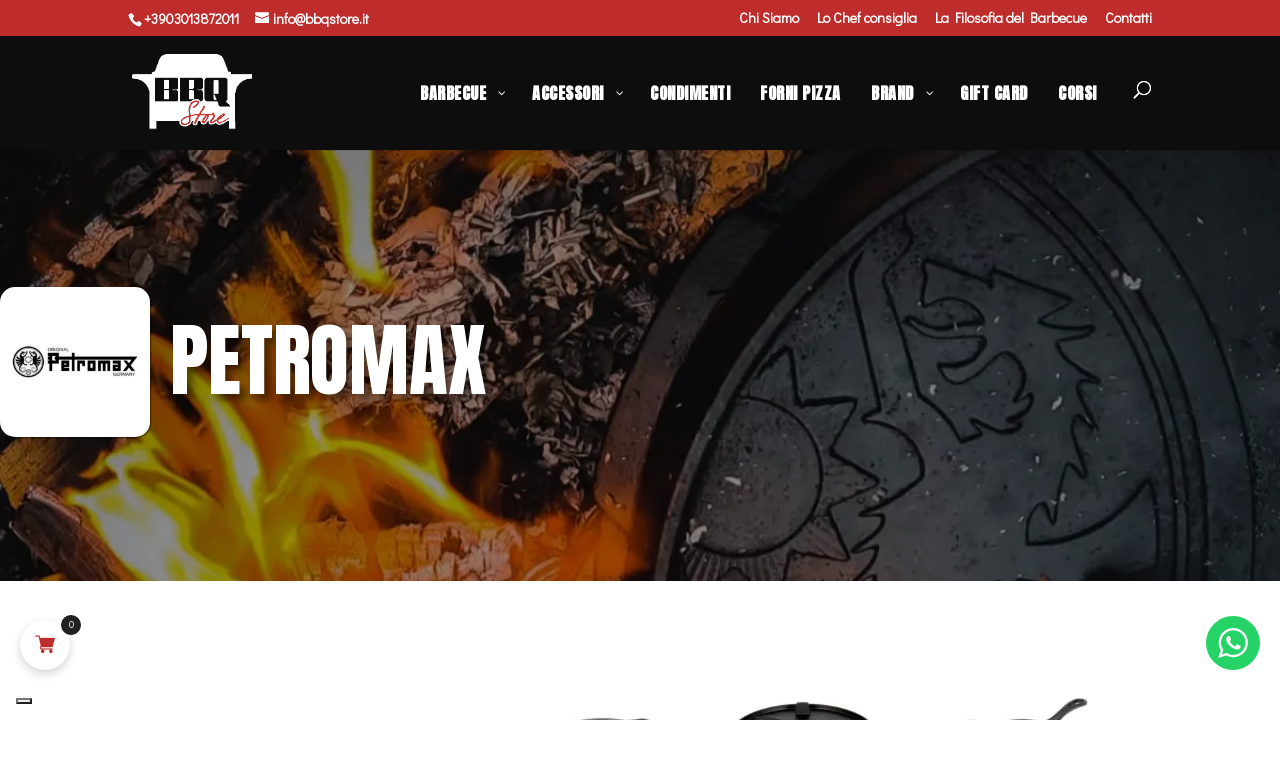

--- FILE ---
content_type: text/html; charset=UTF-8
request_url: https://bbqstore.it/brand/petromax/
body_size: 35582
content:
<!DOCTYPE html>
<html lang="it-IT">
<head>
	<meta charset="UTF-8" />
<meta http-equiv="X-UA-Compatible" content="IE=edge">
	<link rel="pingback" href="https://bbqstore.it/xmlrpc.php" />

	<script type="text/javascript">
		document.documentElement.className = 'js';
	</script>
	
	<meta name='robots' content='index, follow, max-image-preview:large, max-snippet:-1, max-video-preview:-1' />
<link rel="alternate" hreflang="it" href="https://bbqstore.it/brand/petromax/" />
<link rel="alternate" hreflang="x-default" href="https://bbqstore.it/brand/petromax/" />

<!-- Google Tag Manager for WordPress by gtm4wp.com -->
<script data-cfasync="false" data-pagespeed-no-defer>
	var gtm4wp_datalayer_name = "dataLayer";
	var dataLayer = dataLayer || [];
	const gtm4wp_use_sku_instead = 0;
	const gtm4wp_currency = 'EUR';
	const gtm4wp_product_per_impression = 10;
	const gtm4wp_clear_ecommerce = false;
	const gtm4wp_datalayer_max_timeout = 2000;
</script>
<!-- End Google Tag Manager for WordPress by gtm4wp.com -->
	<!-- This site is optimized with the Yoast SEO plugin v26.6 - https://yoast.com/wordpress/plugins/seo/ -->
	<title>Prodotti per il Barbecue Petromax - BBQ Store</title>
	<meta name="description" content="Scopri tutti i prodotti e accessori per il barbecue a marchio Petromax e scegli quelli che fanno più al caso tuo!" />
	<link rel="canonical" href="https://bbqstore.it/brand/petromax/" />
	<meta property="og:locale" content="it_IT" />
	<meta property="og:type" content="article" />
	<meta property="og:title" content="Prodotti per il Barbecue Petromax - BBQ Store" />
	<meta property="og:description" content="Scopri tutti i prodotti e accessori per il barbecue a marchio Petromax e scegli quelli che fanno più al caso tuo!" />
	<meta property="og:url" content="https://bbqstore.it/brand/petromax/" />
	<meta property="og:site_name" content="BBQ Store" />
	<meta name="twitter:card" content="summary_large_image" />
	<script type="application/ld+json" class="yoast-schema-graph">{"@context":"https://schema.org","@graph":[{"@type":"CollectionPage","@id":"https://bbqstore.it/brand/petromax/","url":"https://bbqstore.it/brand/petromax/","name":"Prodotti per il Barbecue Petromax - BBQ Store","isPartOf":{"@id":"https://bbqstore.it/#website"},"primaryImageOfPage":{"@id":"https://bbqstore.it/brand/petromax/#primaryimage"},"image":{"@id":"https://bbqstore.it/brand/petromax/#primaryimage"},"thumbnailUrl":"https://bbqstore.it/wp-content/uploads/2023/07/Kr1-Casseruola-17-cm.png","description":"Scopri tutti i prodotti e accessori per il barbecue a marchio Petromax e scegli quelli che fanno più al caso tuo!","breadcrumb":{"@id":"https://bbqstore.it/brand/petromax/#breadcrumb"},"inLanguage":"it-IT"},{"@type":"ImageObject","inLanguage":"it-IT","@id":"https://bbqstore.it/brand/petromax/#primaryimage","url":"https://bbqstore.it/wp-content/uploads/2023/07/Kr1-Casseruola-17-cm.png","contentUrl":"https://bbqstore.it/wp-content/uploads/2023/07/Kr1-Casseruola-17-cm.png","width":1080,"height":1080},{"@type":"BreadcrumbList","@id":"https://bbqstore.it/brand/petromax/#breadcrumb","itemListElement":[{"@type":"ListItem","position":1,"name":"Home","item":"https://bbqstore.it/"},{"@type":"ListItem","position":2,"name":"Petromax"}]},{"@type":"WebSite","@id":"https://bbqstore.it/#website","url":"https://bbqstore.it/","name":"BBQ Store","description":"Il tuo negozio di Barbecue a Brescia","potentialAction":[{"@type":"SearchAction","target":{"@type":"EntryPoint","urlTemplate":"https://bbqstore.it/?s={search_term_string}"},"query-input":{"@type":"PropertyValueSpecification","valueRequired":true,"valueName":"search_term_string"}}],"inLanguage":"it-IT"}]}</script>
	<!-- / Yoast SEO plugin. -->


<link rel='dns-prefetch' href='//cdn.iubenda.com' />
<link rel='dns-prefetch' href='//fonts.googleapis.com' />
<link rel="alternate" type="application/rss+xml" title="BBQ Store &raquo; Feed" href="https://bbqstore.it/feed/" />
<link rel="alternate" type="application/rss+xml" title="Feed BBQ Store &raquo; Petromax Brand" href="https://bbqstore.it/brand/petromax/feed/" />
<meta content="Indaweb Child v.1.0" name="generator"/><link data-minify="1" rel='stylesheet' id='ht_ctc_main_css-css' href='https://bbqstore.it/wp-content/cache/min/1/wp-content/plugins/click-to-chat-for-whatsapp/new/inc/assets/css/main.css?ver=1759161887' type='text/css' media='all' />
<link data-minify="1" rel='stylesheet' id='vi-wcaio-cart-icons-css' href='https://bbqstore.it/wp-content/cache/min/1/wp-content/plugins/woo-cart-all-in-one/assets/css/cart-icons.min.css?ver=1759161887' type='text/css' media='all' />
<link rel='stylesheet' id='vi-wcaio-sidebar-cart-icon-css' href='https://bbqstore.it/wp-content/plugins/woo-cart-all-in-one/assets/css/sidebar-cart-icon.min.css?ver=1.1.20' type='text/css' media='all' />
<style id='vi-wcaio-sidebar-cart-icon-inline-css' type='text/css'>
.vi-wcaio-sidebar-cart-icon-wrap-top_left, .vi-wcaio-sidebar-cart-icon-wrap-bottom_left{left: 20px ;}.vi-wcaio-sidebar-cart-icon-wrap-top_right, .vi-wcaio-sidebar-cart-icon-wrap-bottom_right{right: 20px ;}.vi-wcaio-sidebar-cart-icon-wrap-top_left, .vi-wcaio-sidebar-cart-icon-wrap-top_right{top: 50px ;}.vi-wcaio-sidebar-cart-icon-wrap-bottom_right, .vi-wcaio-sidebar-cart-icon-wrap-bottom_left{bottom: 50px ;}.vi-wcaio-sidebar-cart-icon-wrap{                  box-shadow: inset 0 0 2px rgba(0,0,0,0.03), 0 4px 10px rgba(0,0,0,0.17);              }.vi-wcaio-sidebar-cart-icon-wrap {                  transform: scale(1) ;              }              @keyframes vi-wcaio-cart-icon-slide_in_left {                  from {                      transform: translate3d(-100%, 0, 0) scale(1);                      visibility: hidden;                  }                  to {                      transform: translate3d(0, 0, 0) scale(1);                  }              }              @keyframes vi-wcaio-cart-icon-slide_out_left {                  from {                      transform: translate3d(0, 0, 0) scale(1);                      visibility: visible;                      opacity: 1;                  }                  to {                      transform: translate3d(-100%, 0, 0) scale(1);                      visibility: hidden;                      opacity: 0;                  }              }              @keyframes vi-wcaio-cart-icon-shake_horizontal {                 0% {                transform: scale(1);               }              10%, 20% {                transform: scale(1) translateX(-10%);              }              30%, 50%, 70%, 90% {                transform: scale(1) translateX(10%);              }              40%, 60%, 80% {                transform: scale(1) translateX(-10%);              }               100% {                transform: scale(1);               }              }              @keyframes vi-wcaio-cart-icon-shake_vertical {                 0% {                transform: scale(1);               }              10%, 20% {                   transform: scale(0.9) rotate3d(0, 0, 1, -3deg);              }              30%, 50%, 70%, 90% {                transform: scale(1.1) rotate3d(0, 0, 1, 3deg);              }              40%, 60%, 80% {                transform: scale(1.1) rotate3d(0, 0, 1, -3deg);              }               100% {                transform: scale(1);               }              }@keyframes vi-wcaio-cart-icon-mouseenter {                  from {                      transform: translate3d(0, 0, 0) scale(1);                  }                  to {                      transform: translate3d(0, 0, 0) scale(1);                  }              }              @keyframes vi-wcaio-cart-icon-mouseleave {                  from {                      transform: translate3d(0, 0, 0) scale(1);                  }                  to {                      transform: translate3d(0, 0, 0) scale(1);                  }              }              @keyframes vi-wcaio-cart-icon-slide_out_left {                  from {                      transform: translate3d(0, 0, 0) scale(1);                      visibility: visible;                      opacity: 1;                  }                  to {                      transform: translate3d(-100%, 0, 0) scale(1);                      visibility: hidden;                      opacity: 0;                  }              }              @keyframes vi-wcaio-cart-icon-slide_out_right {                  from {                      transform: translate3d(0, 0, 0) scale(1);                      visibility: visible;                      opacity: 1;                  }                  to {                      transform: translate3d(100%, 0, 0) scale(1);                      visibility: hidden;                      opacity: 0;                  }              }.vi-wcaio-sidebar-cart-icon-wrap{border-radius:30px;background:#ffffff;}.vi-wcaio-sidebar-cart-icon-wrap .vi-wcaio-sidebar-cart-icon i{color:#bf2c2c;}.vi-wcaio-sidebar-cart-icon-wrap .vi-wcaio-sidebar-cart-count-wrap{background:#212121;color:#fff;border-radius:10px;}
/*# sourceURL=vi-wcaio-sidebar-cart-icon-inline-css */
</style>
<link rel='stylesheet' id='wp-block-library-css' href='https://bbqstore.it/wp-includes/css/dist/block-library/style.min.css?ver=6.9' type='text/css' media='all' />
<style id='global-styles-inline-css' type='text/css'>
:root{--wp--preset--aspect-ratio--square: 1;--wp--preset--aspect-ratio--4-3: 4/3;--wp--preset--aspect-ratio--3-4: 3/4;--wp--preset--aspect-ratio--3-2: 3/2;--wp--preset--aspect-ratio--2-3: 2/3;--wp--preset--aspect-ratio--16-9: 16/9;--wp--preset--aspect-ratio--9-16: 9/16;--wp--preset--color--black: #000000;--wp--preset--color--cyan-bluish-gray: #abb8c3;--wp--preset--color--white: #ffffff;--wp--preset--color--pale-pink: #f78da7;--wp--preset--color--vivid-red: #cf2e2e;--wp--preset--color--luminous-vivid-orange: #ff6900;--wp--preset--color--luminous-vivid-amber: #fcb900;--wp--preset--color--light-green-cyan: #7bdcb5;--wp--preset--color--vivid-green-cyan: #00d084;--wp--preset--color--pale-cyan-blue: #8ed1fc;--wp--preset--color--vivid-cyan-blue: #0693e3;--wp--preset--color--vivid-purple: #9b51e0;--wp--preset--gradient--vivid-cyan-blue-to-vivid-purple: linear-gradient(135deg,rgb(6,147,227) 0%,rgb(155,81,224) 100%);--wp--preset--gradient--light-green-cyan-to-vivid-green-cyan: linear-gradient(135deg,rgb(122,220,180) 0%,rgb(0,208,130) 100%);--wp--preset--gradient--luminous-vivid-amber-to-luminous-vivid-orange: linear-gradient(135deg,rgb(252,185,0) 0%,rgb(255,105,0) 100%);--wp--preset--gradient--luminous-vivid-orange-to-vivid-red: linear-gradient(135deg,rgb(255,105,0) 0%,rgb(207,46,46) 100%);--wp--preset--gradient--very-light-gray-to-cyan-bluish-gray: linear-gradient(135deg,rgb(238,238,238) 0%,rgb(169,184,195) 100%);--wp--preset--gradient--cool-to-warm-spectrum: linear-gradient(135deg,rgb(74,234,220) 0%,rgb(151,120,209) 20%,rgb(207,42,186) 40%,rgb(238,44,130) 60%,rgb(251,105,98) 80%,rgb(254,248,76) 100%);--wp--preset--gradient--blush-light-purple: linear-gradient(135deg,rgb(255,206,236) 0%,rgb(152,150,240) 100%);--wp--preset--gradient--blush-bordeaux: linear-gradient(135deg,rgb(254,205,165) 0%,rgb(254,45,45) 50%,rgb(107,0,62) 100%);--wp--preset--gradient--luminous-dusk: linear-gradient(135deg,rgb(255,203,112) 0%,rgb(199,81,192) 50%,rgb(65,88,208) 100%);--wp--preset--gradient--pale-ocean: linear-gradient(135deg,rgb(255,245,203) 0%,rgb(182,227,212) 50%,rgb(51,167,181) 100%);--wp--preset--gradient--electric-grass: linear-gradient(135deg,rgb(202,248,128) 0%,rgb(113,206,126) 100%);--wp--preset--gradient--midnight: linear-gradient(135deg,rgb(2,3,129) 0%,rgb(40,116,252) 100%);--wp--preset--font-size--small: 13px;--wp--preset--font-size--medium: 20px;--wp--preset--font-size--large: 36px;--wp--preset--font-size--x-large: 42px;--wp--preset--spacing--20: 0.44rem;--wp--preset--spacing--30: 0.67rem;--wp--preset--spacing--40: 1rem;--wp--preset--spacing--50: 1.5rem;--wp--preset--spacing--60: 2.25rem;--wp--preset--spacing--70: 3.38rem;--wp--preset--spacing--80: 5.06rem;--wp--preset--shadow--natural: 6px 6px 9px rgba(0, 0, 0, 0.2);--wp--preset--shadow--deep: 12px 12px 50px rgba(0, 0, 0, 0.4);--wp--preset--shadow--sharp: 6px 6px 0px rgba(0, 0, 0, 0.2);--wp--preset--shadow--outlined: 6px 6px 0px -3px rgb(255, 255, 255), 6px 6px rgb(0, 0, 0);--wp--preset--shadow--crisp: 6px 6px 0px rgb(0, 0, 0);}:root { --wp--style--global--content-size: 823px;--wp--style--global--wide-size: 1080px; }:where(body) { margin: 0; }.wp-site-blocks > .alignleft { float: left; margin-right: 2em; }.wp-site-blocks > .alignright { float: right; margin-left: 2em; }.wp-site-blocks > .aligncenter { justify-content: center; margin-left: auto; margin-right: auto; }:where(.is-layout-flex){gap: 0.5em;}:where(.is-layout-grid){gap: 0.5em;}.is-layout-flow > .alignleft{float: left;margin-inline-start: 0;margin-inline-end: 2em;}.is-layout-flow > .alignright{float: right;margin-inline-start: 2em;margin-inline-end: 0;}.is-layout-flow > .aligncenter{margin-left: auto !important;margin-right: auto !important;}.is-layout-constrained > .alignleft{float: left;margin-inline-start: 0;margin-inline-end: 2em;}.is-layout-constrained > .alignright{float: right;margin-inline-start: 2em;margin-inline-end: 0;}.is-layout-constrained > .aligncenter{margin-left: auto !important;margin-right: auto !important;}.is-layout-constrained > :where(:not(.alignleft):not(.alignright):not(.alignfull)){max-width: var(--wp--style--global--content-size);margin-left: auto !important;margin-right: auto !important;}.is-layout-constrained > .alignwide{max-width: var(--wp--style--global--wide-size);}body .is-layout-flex{display: flex;}.is-layout-flex{flex-wrap: wrap;align-items: center;}.is-layout-flex > :is(*, div){margin: 0;}body .is-layout-grid{display: grid;}.is-layout-grid > :is(*, div){margin: 0;}body{padding-top: 0px;padding-right: 0px;padding-bottom: 0px;padding-left: 0px;}:root :where(.wp-element-button, .wp-block-button__link){background-color: #32373c;border-width: 0;color: #fff;font-family: inherit;font-size: inherit;font-style: inherit;font-weight: inherit;letter-spacing: inherit;line-height: inherit;padding-top: calc(0.667em + 2px);padding-right: calc(1.333em + 2px);padding-bottom: calc(0.667em + 2px);padding-left: calc(1.333em + 2px);text-decoration: none;text-transform: inherit;}.has-black-color{color: var(--wp--preset--color--black) !important;}.has-cyan-bluish-gray-color{color: var(--wp--preset--color--cyan-bluish-gray) !important;}.has-white-color{color: var(--wp--preset--color--white) !important;}.has-pale-pink-color{color: var(--wp--preset--color--pale-pink) !important;}.has-vivid-red-color{color: var(--wp--preset--color--vivid-red) !important;}.has-luminous-vivid-orange-color{color: var(--wp--preset--color--luminous-vivid-orange) !important;}.has-luminous-vivid-amber-color{color: var(--wp--preset--color--luminous-vivid-amber) !important;}.has-light-green-cyan-color{color: var(--wp--preset--color--light-green-cyan) !important;}.has-vivid-green-cyan-color{color: var(--wp--preset--color--vivid-green-cyan) !important;}.has-pale-cyan-blue-color{color: var(--wp--preset--color--pale-cyan-blue) !important;}.has-vivid-cyan-blue-color{color: var(--wp--preset--color--vivid-cyan-blue) !important;}.has-vivid-purple-color{color: var(--wp--preset--color--vivid-purple) !important;}.has-black-background-color{background-color: var(--wp--preset--color--black) !important;}.has-cyan-bluish-gray-background-color{background-color: var(--wp--preset--color--cyan-bluish-gray) !important;}.has-white-background-color{background-color: var(--wp--preset--color--white) !important;}.has-pale-pink-background-color{background-color: var(--wp--preset--color--pale-pink) !important;}.has-vivid-red-background-color{background-color: var(--wp--preset--color--vivid-red) !important;}.has-luminous-vivid-orange-background-color{background-color: var(--wp--preset--color--luminous-vivid-orange) !important;}.has-luminous-vivid-amber-background-color{background-color: var(--wp--preset--color--luminous-vivid-amber) !important;}.has-light-green-cyan-background-color{background-color: var(--wp--preset--color--light-green-cyan) !important;}.has-vivid-green-cyan-background-color{background-color: var(--wp--preset--color--vivid-green-cyan) !important;}.has-pale-cyan-blue-background-color{background-color: var(--wp--preset--color--pale-cyan-blue) !important;}.has-vivid-cyan-blue-background-color{background-color: var(--wp--preset--color--vivid-cyan-blue) !important;}.has-vivid-purple-background-color{background-color: var(--wp--preset--color--vivid-purple) !important;}.has-black-border-color{border-color: var(--wp--preset--color--black) !important;}.has-cyan-bluish-gray-border-color{border-color: var(--wp--preset--color--cyan-bluish-gray) !important;}.has-white-border-color{border-color: var(--wp--preset--color--white) !important;}.has-pale-pink-border-color{border-color: var(--wp--preset--color--pale-pink) !important;}.has-vivid-red-border-color{border-color: var(--wp--preset--color--vivid-red) !important;}.has-luminous-vivid-orange-border-color{border-color: var(--wp--preset--color--luminous-vivid-orange) !important;}.has-luminous-vivid-amber-border-color{border-color: var(--wp--preset--color--luminous-vivid-amber) !important;}.has-light-green-cyan-border-color{border-color: var(--wp--preset--color--light-green-cyan) !important;}.has-vivid-green-cyan-border-color{border-color: var(--wp--preset--color--vivid-green-cyan) !important;}.has-pale-cyan-blue-border-color{border-color: var(--wp--preset--color--pale-cyan-blue) !important;}.has-vivid-cyan-blue-border-color{border-color: var(--wp--preset--color--vivid-cyan-blue) !important;}.has-vivid-purple-border-color{border-color: var(--wp--preset--color--vivid-purple) !important;}.has-vivid-cyan-blue-to-vivid-purple-gradient-background{background: var(--wp--preset--gradient--vivid-cyan-blue-to-vivid-purple) !important;}.has-light-green-cyan-to-vivid-green-cyan-gradient-background{background: var(--wp--preset--gradient--light-green-cyan-to-vivid-green-cyan) !important;}.has-luminous-vivid-amber-to-luminous-vivid-orange-gradient-background{background: var(--wp--preset--gradient--luminous-vivid-amber-to-luminous-vivid-orange) !important;}.has-luminous-vivid-orange-to-vivid-red-gradient-background{background: var(--wp--preset--gradient--luminous-vivid-orange-to-vivid-red) !important;}.has-very-light-gray-to-cyan-bluish-gray-gradient-background{background: var(--wp--preset--gradient--very-light-gray-to-cyan-bluish-gray) !important;}.has-cool-to-warm-spectrum-gradient-background{background: var(--wp--preset--gradient--cool-to-warm-spectrum) !important;}.has-blush-light-purple-gradient-background{background: var(--wp--preset--gradient--blush-light-purple) !important;}.has-blush-bordeaux-gradient-background{background: var(--wp--preset--gradient--blush-bordeaux) !important;}.has-luminous-dusk-gradient-background{background: var(--wp--preset--gradient--luminous-dusk) !important;}.has-pale-ocean-gradient-background{background: var(--wp--preset--gradient--pale-ocean) !important;}.has-electric-grass-gradient-background{background: var(--wp--preset--gradient--electric-grass) !important;}.has-midnight-gradient-background{background: var(--wp--preset--gradient--midnight) !important;}.has-small-font-size{font-size: var(--wp--preset--font-size--small) !important;}.has-medium-font-size{font-size: var(--wp--preset--font-size--medium) !important;}.has-large-font-size{font-size: var(--wp--preset--font-size--large) !important;}.has-x-large-font-size{font-size: var(--wp--preset--font-size--x-large) !important;}
/*# sourceURL=global-styles-inline-css */
</style>

<link data-minify="1" rel='stylesheet' id='cf7-styler-for-divi-css' href='https://bbqstore.it/wp-content/cache/min/1/wp-content/plugins/cf7-styler-for-divi/dist/css/builder4.css?ver=1759161887' type='text/css' media='all' />
<link data-minify="1" rel='stylesheet' id='wccs-fontawesome-css' href='https://bbqstore.it/wp-content/cache/min/1/wp-content/plugins/woo-category-slider-by-pluginever/assets/vendor/font-awesome/css/font-awesome.css?ver=1759161887' type='text/css' media='all' />
<link data-minify="1" rel='stylesheet' id='wccs-owlcarousel-css' href='https://bbqstore.it/wp-content/cache/min/1/wp-content/plugins/woo-category-slider-by-pluginever/assets/vendor/owlcarousel/assets/owl.carousel.css?ver=1759161887' type='text/css' media='all' />
<link data-minify="1" rel='stylesheet' id='wccs-owltheme-default-css' href='https://bbqstore.it/wp-content/cache/min/1/wp-content/plugins/woo-category-slider-by-pluginever/assets/vendor/owlcarousel/assets/owl.theme.default.css?ver=1759161887' type='text/css' media='all' />
<link data-minify="1" rel='stylesheet' id='wc-category-slider-css' href='https://bbqstore.it/wp-content/cache/min/1/wp-content/plugins/woo-category-slider-by-pluginever/assets/css/wc-category-slider-public.css?ver=1759161887' type='text/css' media='all' />
<link data-minify="1" rel='stylesheet' id='woocommerce-layout-css' href='https://bbqstore.it/wp-content/cache/min/1/wp-content/plugins/woocommerce/assets/css/woocommerce-layout.css?ver=1759161887' type='text/css' media='all' />
<link data-minify="1" rel='stylesheet' id='woocommerce-smallscreen-css' href='https://bbqstore.it/wp-content/cache/min/1/wp-content/plugins/woocommerce/assets/css/woocommerce-smallscreen.css?ver=1759161887' type='text/css' media='only screen and (max-width: 768px)' />
<link data-minify="1" rel='stylesheet' id='woocommerce-general-css' href='https://bbqstore.it/wp-content/cache/min/1/wp-content/plugins/woocommerce/assets/css/woocommerce.css?ver=1759161887' type='text/css' media='all' />
<style id='woocommerce-inline-inline-css' type='text/css'>
.woocommerce form .form-row .required { visibility: visible; }
/*# sourceURL=woocommerce-inline-inline-css */
</style>
<link rel='stylesheet' id='netsgroup-wc-igfs-css' href='https://bbqstore.it/wp-content/plugins/netsgroup-woocommerce-igfs/public/css/netsgroup-wc-igfs-public.css?ver=2.0.8' type='text/css' media='all' />
<link rel='stylesheet' id='vi-wcaio-frontend-css' href='https://bbqstore.it/wp-content/plugins/woo-cart-all-in-one/assets/css/frontend.min.css?ver=1.1.20' type='text/css' media='all' />
<link rel='stylesheet' id='vi-wcaio-loading-css' href='https://bbqstore.it/wp-content/plugins/woo-cart-all-in-one/assets/css/loading.min.css?ver=1.1.20' type='text/css' media='all' />
<link rel='stylesheet' id='vi-wcaio-sidebar-cart-content-css' href='https://bbqstore.it/wp-content/plugins/woo-cart-all-in-one/assets/css/sidebar-cart-content.min.css?ver=1.1.20' type='text/css' media='all' />
<style id='vi-wcaio-sidebar-cart-content-inline-css' type='text/css'>
.vi-wcaio-sidebar-cart.vi-wcaio-sidebar-cart-1.vi-wcaio-sidebar-cart-top_left,              .vi-wcaio-sidebar-cart.vi-wcaio-sidebar-cart-1.vi-wcaio-sidebar-cart-bottom_left{                  left: 20px ;              }              .vi-wcaio-sidebar-cart.vi-wcaio-sidebar-cart-1.vi-wcaio-sidebar-cart-top_right,              .vi-wcaio-sidebar-cart.vi-wcaio-sidebar-cart-1.vi-wcaio-sidebar-cart-bottom_right{                  right: 20px ;              }              @media screen and (max-width: 768px) {                  .vi-wcaio-sidebar-cart.vi-wcaio-sidebar-cart-1.vi-wcaio-sidebar-cart-top_left .vi-wcaio-sidebar-cart-content-wrap,                  .vi-wcaio-sidebar-cart.vi-wcaio-sidebar-cart-1.vi-wcaio-sidebar-cart-bottom_left .vi-wcaio-sidebar-cart-content-wrap{                      left: 0px ;                  }                  .vi-wcaio-sidebar-cart.vi-wcaio-sidebar-cart-1.vi-wcaio-sidebar-cart-top_right .vi-wcaio-sidebar-cart-content-wrap,                  .vi-wcaio-sidebar-cart.vi-wcaio-sidebar-cart-1.vi-wcaio-sidebar-cart-bottom_right .vi-wcaio-sidebar-cart-content-wrap{                      right: 0px ;                  }              }              .vi-wcaio-sidebar-cart.vi-wcaio-sidebar-cart-1.vi-wcaio-sidebar-cart-top_left,              .vi-wcaio-sidebar-cart.vi-wcaio-sidebar-cart-1.vi-wcaio-sidebar-cart-top_right{                  top: 50px ;              }              .vi-wcaio-sidebar-cart.vi-wcaio-sidebar-cart-1.vi-wcaio-sidebar-cart-bottom_right,              .vi-wcaio-sidebar-cart.vi-wcaio-sidebar-cart-1.vi-wcaio-sidebar-cart-bottom_left{                  bottom: 50px ;              }              @media screen and (max-width: 768px) {                  .vi-wcaio-sidebar-cart.vi-wcaio-sidebar-cart-1.vi-wcaio-sidebar-cart-top_left .vi-wcaio-sidebar-cart-content-wrap,                  .vi-wcaio-sidebar-cart.vi-wcaio-sidebar-cart-1.vi-wcaio-sidebar-cart-top_right .vi-wcaio-sidebar-cart-content-wrap{                      top: -30px ;                  }                  .vi-wcaio-sidebar-cart.vi-wcaio-sidebar-cart-1.vi-wcaio-sidebar-cart-bottom_right .vi-wcaio-sidebar-cart-content-wrap,                  .vi-wcaio-sidebar-cart.vi-wcaio-sidebar-cart-1.vi-wcaio-sidebar-cart-bottom_left .vi-wcaio-sidebar-cart-content-wrap{                      bottom: -30px ;                  }              }.vi-wcaio-sidebar-cart .vi-wcaio-sidebar-cart-loading-dual_ring:after {                  border-color: #bf2c2c  transparent #bf2c2c  transparent;              }              .vi-wcaio-sidebar-cart .vi-wcaio-sidebar-cart-loading-ring div{                  border-color: #bf2c2c  transparent transparent transparent;              }              .vi-wcaio-sidebar-cart .vi-wcaio-sidebar-cart-loading-ripple  div{                  border: 4px solid #bf2c2c ;              }              .vi-wcaio-sidebar-cart .vi-wcaio-sidebar-cart-loading-default div,              .vi-wcaio-sidebar-cart .vi-wcaio-sidebar-cart-loading-animation_face_1 div,              .vi-wcaio-sidebar-cart .vi-wcaio-sidebar-cart-loading-animation_face_2 div,              .vi-wcaio-sidebar-cart .vi-wcaio-sidebar-cart-loading-roller div:after,              .vi-wcaio-sidebar-cart .vi-wcaio-sidebar-cart-loading-loader_balls_1 div,              .vi-wcaio-sidebar-cart .vi-wcaio-sidebar-cart-loading-loader_balls_2 div,              .vi-wcaio-sidebar-cart .vi-wcaio-sidebar-cart-loading-loader_balls_3 div,              .vi-wcaio-sidebar-cart .vi-wcaio-sidebar-cart-loading-spinner div:after{                  background: #bf2c2c ;              }.vi-wcaio-sidebar-cart .vi-wcaio-sidebar-cart-content-wrap{border-radius:0px;}.vi-wcaio-sidebar-cart .vi-wcaio-sidebar-cart-header-wrap{background:#0d0d0d;border-style:none;border-color:#e6e6e6;}.vi-wcaio-sidebar-cart .vi-wcaio-sidebar-cart-header-wrap .vi-wcaio-sidebar-cart-header-title-wrap{color:#ffffff;}.vi-wcaio-sidebar-cart .vi-wcaio-sidebar-cart-header-wrap .vi-wcaio-sidebar-cart-header-coupon-wrap .vi-wcaio-coupon-code{border-radius:0px;}.vi-wcaio-sidebar-cart .vi-wcaio-sidebar-cart-header-wrap .vi-wcaio-sidebar-cart-header-coupon-wrap button.vi-wcaio-bt-coupon-code,.vi-wcaio-sidebar-cart .vi-wcaio-sidebar-cart-header-wrap .vi-wcaio-sidebar-cart-header-coupon-wrap .vi-wcaio-bt-coupon-code.button{background:#212121;color:#fff;border-radius:0px;}.vi-wcaio-sidebar-cart .vi-wcaio-sidebar-cart-header-wrap .vi-wcaio-sidebar-cart-header-coupon-wrap button.vi-wcaio-bt-coupon-code:hover,.vi-wcaio-sidebar-cart .vi-wcaio-sidebar-cart-header-wrap .vi-wcaio-sidebar-cart-header-coupon-wrap .vi-wcaio-bt-coupon-code.button:hover{background:#ff9065;color:#fff;}.vi-wcaio-sidebar-cart .vi-wcaio-sidebar-cart-footer-wrap{background:#ffffff;border-style:solid;border-color:#e6e6e6;}.vi-wcaio-sidebar-cart .vi-wcaio-sidebar-cart-footer-wrap .vi-wcaio-sidebar-cart-footer-cart_total > div:nth-child(1){color:#181818;}.vi-wcaio-sidebar-cart .vi-wcaio-sidebar-cart-footer-wrap .vi-wcaio-sidebar-cart-footer-cart_total > div:nth-child(2){color:#181818;}.vi-wcaio-sidebar-cart .vi-wcaio-sidebar-cart-footer-wrap button.vi-wcaio-sidebar-cart-bt-nav,.vi-wcaio-sidebar-cart .vi-wcaio-sidebar-cart-footer-wrap .vi-wcaio-sidebar-cart-bt-nav.button{background:#bf2c2c;color:#fff;border-radius:0px;}.vi-wcaio-sidebar-cart .vi-wcaio-sidebar-cart-footer-wrap button.vi-wcaio-sidebar-cart-bt-nav:hover,.vi-wcaio-sidebar-cart .vi-wcaio-sidebar-cart-footer-wrap .vi-wcaio-sidebar-cart-bt-nav.button:hover{background:#bf2c2c;color:#ffffff;}.vi-wcaio-sidebar-cart .vi-wcaio-sidebar-cart-footer-wrap button.vi-wcaio-sidebar-cart-bt-update,.vi-wcaio-sidebar-cart .vi-wcaio-sidebar-cart-footer-wrap .vi-wcaio-sidebar-cart-bt-update.button{background:#777777;color:#fff;border-radius:0px;}.vi-wcaio-sidebar-cart .vi-wcaio-sidebar-cart-footer-wrap button.vi-wcaio-sidebar-cart-bt-update:hover,.vi-wcaio-sidebar-cart .vi-wcaio-sidebar-cart-footer-wrap .vi-wcaio-sidebar-cart-bt-update.button:hover{background:#777777;color:#fff;}.vi-wcaio-sidebar-cart .vi-wcaio-sidebar-cart-footer-wrap .vi-wcaio-sidebar-cart-footer-pd-plus-title{color:#181818;}.vi-wcaio-sidebar-cart .vi-wcaio-sidebar-cart-products-wrap{background:#fff;}.vi-wcaio-sidebar-cart .vi-wcaio-sidebar-cart-products .vi-wcaio-sidebar-cart-pd-img-wrap img{border-radius:0px;}.vi-wcaio-sidebar-cart .vi-wcaio-sidebar-cart-products .vi-wcaio-sidebar-cart-pd-info-wrap .vi-wcaio-sidebar-cart-pd-name-wrap .vi-wcaio-sidebar-cart-pd-name, .vi-wcaio-sidebar-cart-footer-pd-name *{color:#000000;}.vi-wcaio-sidebar-cart .vi-wcaio-sidebar-cart-products .vi-wcaio-sidebar-cart-pd-info-wrap .vi-wcaio-sidebar-cart-pd-name-wrap .vi-wcaio-sidebar-cart-pd-name:hover, .vi-wcaio-sidebar-cart-footer-pd-name *:hover{color:#bf2c2c;}.vi-wcaio-sidebar-cart .vi-wcaio-sidebar-cart-products .vi-wcaio-sidebar-cart-pd-info-wrap .vi-wcaio-sidebar-cart-pd-price *, .vi-wcaio-sidebar-cart-footer-pd-price *{color:#222;}.vi-wcaio-sidebar-cart .vi-wcaio-sidebar-cart-products .vi-wcaio-sidebar-cart-pd-desc .vi-wcaio-sidebar-cart-pd-quantity{                   border: 1px solid #ddd ;              }.vi-wcaio-sidebar-cart .vi-wcaio-sidebar-cart-products .vi-wcaio-sidebar-cart-pd-desc .vi_wcaio_minus{                   border-right: 1px solid #ddd ;              }.vi-wcaio-sidebar-cart .vi-wcaio-sidebar-cart-products .vi-wcaio-sidebar-cart-pd-desc .vi_wcaio_plus{                   border-left: 1px solid #ddd ;              }.vi-wcaio-sidebar-cart.vi-wcaio-sidebar-cart-rtl .vi-wcaio-sidebar-cart-products .vi-wcaio-sidebar-cart-pd-desc .vi_wcaio_minus{  			     border-right: unset;                   border-left: 1px solid #ddd ;              }.vi-wcaio-sidebar-cart.vi-wcaio-sidebar-cart-rtl .vi-wcaio-sidebar-cart-products .vi-wcaio-sidebar-cart-pd-desc .vi_wcaio_plus{  			     border-left: unset;                   border-right: 1px solid #ddd ;              }.vi-wcaio-sidebar-cart .vi-wcaio-sidebar-cart-products .vi-wcaio-sidebar-cart-pd-desc .vi-wcaio-sidebar-cart-pd-quantity{border-radius:3px;}.vi-wcaio-sidebar-cart .vi-wcaio-sidebar-cart-products .vi-wcaio-sidebar-cart-pd-remove-wrap i{color:#cecece;}.vi-wcaio-sidebar-cart .vi-wcaio-sidebar-cart-products .vi-wcaio-sidebar-cart-pd-remove-wrap i:before{font-size:15px;}.vi-wcaio-sidebar-cart .vi-wcaio-sidebar-cart-products .vi-wcaio-sidebar-cart-pd-remove-wrap i:hover{color:#bf2c2c;}.vi-wcaio-sidebar-cart button.vi-wcaio-pd_plus-product-bt-atc,.vi-wcaio-sidebar-cart .button.vi-wcaio-pd_plus-product-bt-atc{background:;color:;}.vi-wcaio-sidebar-cart button.vi-wcaio-pd_plus-product-bt-atc:hover,.vi-wcaio-sidebar-cart .button.vi-wcaio-pd_plus-product-bt-atc:hover{background:;color:;}
/*# sourceURL=vi-wcaio-sidebar-cart-content-inline-css */
</style>
<link data-minify="1" rel='stylesheet' id='vi-wcaio-nav-icons-css' href='https://bbqstore.it/wp-content/cache/min/1/wp-content/plugins/woo-cart-all-in-one/assets/css/nav-icons.min.css?ver=1759161887' type='text/css' media='all' />
<link rel='stylesheet' id='vi-wcaio-flexslider-css' href='https://bbqstore.it/wp-content/plugins/woo-cart-all-in-one/assets/css/sc-flexslider.min.css?ver=1.1.20' type='text/css' media='all' />
<link rel='stylesheet' id='woo-variation-swatches-css' href='https://bbqstore.it/wp-content/plugins/woo-variation-swatches/assets/css/frontend.min.css?ver=1766054658' type='text/css' media='all' />
<style id='woo-variation-swatches-inline-css' type='text/css'>
:root {
--wvs-tick:url("data:image/svg+xml;utf8,%3Csvg filter='drop-shadow(0px 0px 2px rgb(0 0 0 / .8))' xmlns='http://www.w3.org/2000/svg'  viewBox='0 0 30 30'%3E%3Cpath fill='none' stroke='%23ffffff' stroke-linecap='round' stroke-linejoin='round' stroke-width='4' d='M4 16L11 23 27 7'/%3E%3C/svg%3E");

--wvs-cross:url("data:image/svg+xml;utf8,%3Csvg filter='drop-shadow(0px 0px 5px rgb(255 255 255 / .6))' xmlns='http://www.w3.org/2000/svg' width='72px' height='72px' viewBox='0 0 24 24'%3E%3Cpath fill='none' stroke='%23ff0000' stroke-linecap='round' stroke-width='0.6' d='M5 5L19 19M19 5L5 19'/%3E%3C/svg%3E");
--wvs-single-product-item-width:30px;
--wvs-single-product-item-height:30px;
--wvs-single-product-item-font-size:16px}
/*# sourceURL=woo-variation-swatches-inline-css */
</style>
<link data-minify="1" rel='stylesheet' id='yith-infs-style-css' href='https://bbqstore.it/wp-content/cache/min/1/wp-content/plugins/yith-infinite-scrolling/assets/css/frontend.css?ver=1759161887' type='text/css' media='all' />
<link data-minify="1" rel='stylesheet' id='ion.range-slider-css' href='https://bbqstore.it/wp-content/cache/min/1/wp-content/plugins/yith-woocommerce-ajax-product-filter-premium/assets/css/ion.range-slider.css?ver=1759161887' type='text/css' media='all' />
<link data-minify="1" rel='stylesheet' id='yith-wcan-shortcodes-css' href='https://bbqstore.it/wp-content/cache/min/1/wp-content/plugins/yith-woocommerce-ajax-product-filter-premium/assets/css/shortcodes.css?ver=1759161887' type='text/css' media='all' />
<style id='yith-wcan-shortcodes-inline-css' type='text/css'>
:root{
	--yith-wcan-filters_colors_titles: #333333;
	--yith-wcan-filters_colors_background: #FFFFFF;
	--yith-wcan-filters_colors_accent: rgb(191,44,44);
	--yith-wcan-filters_colors_accent_r: 191;
	--yith-wcan-filters_colors_accent_g: 44;
	--yith-wcan-filters_colors_accent_b: 44;
	--yith-wcan-color_swatches_border_radius: 100%;
	--yith-wcan-color_swatches_size: 30px;
	--yith-wcan-labels_style_background: #FFFFFF;
	--yith-wcan-labels_style_background_hover: #333333;
	--yith-wcan-labels_style_background_active: rgb(51,51,51);
	--yith-wcan-labels_style_text: #434343;
	--yith-wcan-labels_style_text_hover: #FFFFFF;
	--yith-wcan-labels_style_text_active: #FFFFFF;
	--yith-wcan-anchors_style_text: #434343;
	--yith-wcan-anchors_style_text_hover: rgb(51,51,51);
	--yith-wcan-anchors_style_text_active: rgb(51,51,51);
}
/*# sourceURL=yith-wcan-shortcodes-inline-css */
</style>
<link data-minify="1" rel='stylesheet' id='yith-wcbr-css' href='https://bbqstore.it/wp-content/cache/min/1/wp-content/plugins/yith-woocommerce-brands-add-on-premium/assets/css/yith-wcbr.css?ver=1759161887' type='text/css' media='all' />
<link data-minify="1" rel='stylesheet' id='jquery-swiper-css' href='https://bbqstore.it/wp-content/cache/min/1/wp-content/plugins/yith-woocommerce-brands-add-on-premium/assets/css/swiper.css?ver=1759161887' type='text/css' media='all' />
<link data-minify="1" rel='stylesheet' id='select2-css' href='https://bbqstore.it/wp-content/cache/min/1/wp-content/plugins/woocommerce/assets/css/select2.css?ver=1759161887' type='text/css' media='all' />
<link data-minify="1" rel='stylesheet' id='yith-wcbr-shortcode-css' href='https://bbqstore.it/wp-content/cache/min/1/wp-content/plugins/yith-woocommerce-brands-add-on-premium/assets/css/yith-wcbr-shortcode.css?ver=1759161887' type='text/css' media='all' />
<link rel='stylesheet' id='dgwt-wcas-style-css' href='https://bbqstore.it/wp-content/plugins/ajax-search-for-woocommerce-premium/assets/css/style.min.css?ver=1.20.2' type='text/css' media='all' />
<link data-minify="1" rel='stylesheet' id='quadmenu-divi-css' href='https://bbqstore.it/wp-content/cache/min/1/wp-content/uploads/indaweb-child/quadmenu-divi.css?ver=1759161887' type='text/css' media='all' />
<link rel='stylesheet' id='pscrollbar-css' href='https://bbqstore.it/wp-content/plugins/quadmenu/assets/frontend/pscrollbar/perfect-scrollbar.min.css?ver=3.3.2' type='text/css' media='all' />
<link rel='stylesheet' id='owlcarousel-css' href='https://bbqstore.it/wp-content/plugins/quadmenu/assets/frontend/owlcarousel/owl.carousel.min.css?ver=3.3.2' type='text/css' media='all' />
<link data-minify="1" rel='stylesheet' id='quadmenu-normalize-css' href='https://bbqstore.it/wp-content/cache/min/1/wp-content/plugins/quadmenu/assets/frontend/css/quadmenu-normalize.css?ver=1759161887' type='text/css' media='all' />
<link data-minify="1" rel='stylesheet' id='quadmenu-widgets-css' href='https://bbqstore.it/wp-content/cache/min/1/wp-content/uploads/indaweb-child/quadmenu-widgets.css?ver=1759161887' type='text/css' media='all' />
<link data-minify="1" rel='stylesheet' id='quadmenu-css' href='https://bbqstore.it/wp-content/cache/min/1/wp-content/plugins/quadmenu/build/frontend/style.css?ver=1759161887' type='text/css' media='all' />
<link data-minify="1" rel='stylesheet' id='quadmenu-locations-css' href='https://bbqstore.it/wp-content/cache/min/1/wp-content/uploads/indaweb-child/quadmenu-locations.css?ver=1759161887' type='text/css' media='all' />
<link data-minify="1" rel='stylesheet' id='dashicons-css' href='https://bbqstore.it/wp-content/cache/min/1/wp-includes/css/dashicons.min.css?ver=1759161887' type='text/css' media='all' />
<style id='dashicons-inline-css' type='text/css'>
[data-font="Dashicons"]:before {font-family: 'Dashicons' !important;content: attr(data-icon) !important;speak: none !important;font-weight: normal !important;font-variant: normal !important;text-transform: none !important;line-height: 1 !important;font-style: normal !important;-webkit-font-smoothing: antialiased !important;-moz-osx-font-smoothing: grayscale !important;}
/*# sourceURL=dashicons-inline-css */
</style>
<link rel='stylesheet' id='divi-plus-styles-css' href='https://bbqstore.it/wp-content/plugins/divi-plus/styles/style.min.css?ver=1.20.0' type='text/css' media='all' />
<link rel='stylesheet' id='redux-google-fonts-quadmenu_indaweb-child-css' href='https://fonts.googleapis.com/css?family=Anton%3A400%7COpen+Sans%3A400%2C600&#038;ver=1769007835' type='text/css' media='all' />
<link data-minify="1" rel='stylesheet' id='divi-style-parent-css' href='https://bbqstore.it/wp-content/cache/min/1/wp-content/themes/Divi/style-static-cpt.min.css?ver=1759161897' type='text/css' media='all' />
<link data-minify="1" rel='stylesheet' id='child-style-css' href='https://bbqstore.it/wp-content/cache/min/1/wp-content/themes/indaweb-child/style.css?ver=1759161887' type='text/css' media='all' />
<link data-minify="1" rel='stylesheet' id='divi-style-css' href='https://bbqstore.it/wp-content/cache/min/1/wp-content/themes/indaweb-child/style.css?ver=1759161887' type='text/css' media='all' />
<script type="text/javascript" id="wpml-cookie-js-extra">
/* <![CDATA[ */
var wpml_cookies = {"wp-wpml_current_language":{"value":"it","expires":1,"path":"/"}};
var wpml_cookies = {"wp-wpml_current_language":{"value":"it","expires":1,"path":"/"}};
//# sourceURL=wpml-cookie-js-extra
/* ]]> */
</script>
<script data-minify="1" type="text/javascript" src="https://bbqstore.it/wp-content/cache/min/1/wp-content/plugins/sitepress-multilingual-cms/res/js/cookies/language-cookie.js?ver=1759161887" id="wpml-cookie-js" defer="defer" data-wp-strategy="defer"></script>
<script type="text/javascript" src="https://bbqstore.it/wp-includes/js/jquery/jquery.min.js?ver=3.7.1" id="jquery-core-js" data-rocket-defer defer></script>
<script type="text/javascript" src="https://bbqstore.it/wp-includes/js/jquery/jquery-migrate.min.js?ver=3.4.1" id="jquery-migrate-js" data-rocket-defer defer></script>
<script type="text/javascript" src="https://bbqstore.it/wp-content/plugins/woocommerce/assets/js/jquery-blockui/jquery.blockUI.min.js?ver=2.7.0-wc.10.4.3" id="wc-jquery-blockui-js" data-wp-strategy="defer" data-rocket-defer defer></script>
<script type="text/javascript" id="wc-add-to-cart-js-extra">
/* <![CDATA[ */
var wc_add_to_cart_params = {"ajax_url":"/wp-admin/admin-ajax.php","wc_ajax_url":"/?wc-ajax=%%endpoint%%","i18n_view_cart":"Visualizza carrello","cart_url":"https://bbqstore.it/carrello/","is_cart":"","cart_redirect_after_add":"no"};
//# sourceURL=wc-add-to-cart-js-extra
/* ]]> */
</script>
<script type="text/javascript" src="https://bbqstore.it/wp-content/plugins/woocommerce/assets/js/frontend/add-to-cart.min.js?ver=10.4.3" id="wc-add-to-cart-js" defer="defer" data-wp-strategy="defer"></script>
<script type="text/javascript" src="https://bbqstore.it/wp-content/plugins/woocommerce/assets/js/js-cookie/js.cookie.min.js?ver=2.1.4-wc.10.4.3" id="wc-js-cookie-js" defer="defer" data-wp-strategy="defer"></script>
<script type="text/javascript" id="woocommerce-js-extra">
/* <![CDATA[ */
var woocommerce_params = {"ajax_url":"/wp-admin/admin-ajax.php","wc_ajax_url":"/?wc-ajax=%%endpoint%%","i18n_password_show":"Mostra password","i18n_password_hide":"Nascondi password"};
//# sourceURL=woocommerce-js-extra
/* ]]> */
</script>
<script type="text/javascript" src="https://bbqstore.it/wp-content/plugins/woocommerce/assets/js/frontend/woocommerce.min.js?ver=10.4.3" id="woocommerce-js" defer="defer" data-wp-strategy="defer"></script>
<script data-minify="1" type="text/javascript" src="https://bbqstore.it/wp-content/cache/min/1/wp-content/plugins/netsgroup-woocommerce-igfs/public/js/netsgroup-wc-igfs-public.js?ver=1759161887" id="netsgroup-wc-igfs-js" data-rocket-defer defer></script>
<script type="text/javascript" id="vi-wcaio-ajax-atc-js-extra">
/* <![CDATA[ */
var viwcaio_ajax_atc_params = {"ajax_atc":"1","wc_ajax_url":"/?wc-ajax=%%endpoint%%","nonce":"aaea2e4793","added_to_cart":"","woocommerce_enable_ajax_add_to_cart":"1","ajax_atc_pd_exclude":[],"i18n_make_a_selection_text":"Please select some product options before adding this product to your cart.","i18n_unavailable_text":"Sorry, this product is unavailable. Please choose a different combination.","cart_url":"https://bbqstore.it/carrello/","cart_redirect_after_add":"no"};
//# sourceURL=vi-wcaio-ajax-atc-js-extra
/* ]]> */
</script>
<script type="text/javascript" src="https://bbqstore.it/wp-content/plugins/woo-cart-all-in-one/assets/js/ajax-add-to-cart.min.js?ver=1.1.20" id="vi-wcaio-ajax-atc-js" data-rocket-defer defer></script>
<script type="text/javascript" id="vi-wcaio-sidebar-cart-js-extra">
/* <![CDATA[ */
var viwcaio_sc_params = {"wc_ajax_url":"/?wc-ajax=%%endpoint%%","nonce":"aaea2e4793","cart_hash_key":"wc_cart_hash_eee7cd668d9a4974ea62a7c4c9a37c19","fragment_name":"wc_fragments_eee7cd668d9a4974ea62a7c4c9a37c19"};
//# sourceURL=vi-wcaio-sidebar-cart-js-extra
/* ]]> */
</script>
<script type="text/javascript" src="https://bbqstore.it/wp-content/plugins/woo-cart-all-in-one/assets/js/sidebar-cart.min.js?ver=1.1.20" id="vi-wcaio-sidebar-cart-js" data-rocket-defer defer></script>
<script type="text/javascript" src="https://bbqstore.it/wp-content/plugins/woo-cart-all-in-one/assets/js/flexslider.min.js?ver=1.1.20" id="vi-wcaio-flexslider-js" data-rocket-defer defer></script>
<link rel="https://api.w.org/" href="https://bbqstore.it/wp-json/" /><link rel="EditURI" type="application/rsd+xml" title="RSD" href="https://bbqstore.it/xmlrpc.php?rsd" />
<meta name="generator" content="WordPress 6.9" />
<meta name="generator" content="WooCommerce 10.4.3" />
<meta name="generator" content="WPML ver:4.8.6 stt:1,27;" />

<!-- Google Tag Manager for WordPress by gtm4wp.com -->
<!-- GTM Container placement set to automatic -->
<script data-cfasync="false" data-pagespeed-no-defer type="text/javascript">
	var dataLayer_content = {"pagePostType":"product","pagePostType2":"tax-product","pageCategory":[]};
	dataLayer.push( dataLayer_content );
</script>
<script data-cfasync="false" data-pagespeed-no-defer type="text/javascript">
(function(w,d,s,l,i){w[l]=w[l]||[];w[l].push({'gtm.start':
new Date().getTime(),event:'gtm.js'});var f=d.getElementsByTagName(s)[0],
j=d.createElement(s),dl=l!='dataLayer'?'&l='+l:'';j.async=true;j.src=
'//www.googletagmanager.com/gtm.js?id='+i+dl;f.parentNode.insertBefore(j,f);
})(window,document,'script','dataLayer','GTM-WVD245C');
</script>
<!-- End Google Tag Manager for WordPress by gtm4wp.com -->		<style>
			.dgwt-wcas-ico-magnifier,.dgwt-wcas-ico-magnifier-handler{max-width:20px}.dgwt-wcas-search-wrapp{max-width:750px}.dgwt-wcas-search-wrapp .dgwt-wcas-sf-wrapp input[type=search].dgwt-wcas-search-input,.dgwt-wcas-search-wrapp .dgwt-wcas-sf-wrapp input[type=search].dgwt-wcas-search-input:hover,.dgwt-wcas-search-wrapp .dgwt-wcas-sf-wrapp input[type=search].dgwt-wcas-search-input:focus{color:#1c1c1c}.dgwt-wcas-sf-wrapp input[type=search].dgwt-wcas-search-input::placeholder{color:#1c1c1c;opacity:.3}.dgwt-wcas-sf-wrapp input[type=search].dgwt-wcas-search-input::-webkit-input-placeholder{color:#1c1c1c;opacity:.3}.dgwt-wcas-sf-wrapp input[type=search].dgwt-wcas-search-input:-moz-placeholder{color:#1c1c1c;opacity:.3}.dgwt-wcas-sf-wrapp input[type=search].dgwt-wcas-search-input::-moz-placeholder{color:#1c1c1c;opacity:.3}.dgwt-wcas-sf-wrapp input[type=search].dgwt-wcas-search-input:-ms-input-placeholder{color:#1c1c1c}.dgwt-wcas-no-submit.dgwt-wcas-search-wrapp .dgwt-wcas-ico-magnifier path,.dgwt-wcas-search-wrapp .dgwt-wcas-close path{fill:#1c1c1c}.dgwt-wcas-loader-circular-path{stroke:#1c1c1c}.dgwt-wcas-preloader{opacity:.6}.dgwt-wcas-search-wrapp .dgwt-wcas-sf-wrapp .dgwt-wcas-search-submit::before{}.dgwt-wcas-search-wrapp .dgwt-wcas-sf-wrapp .dgwt-wcas-search-submit:hover::before,.dgwt-wcas-search-wrapp .dgwt-wcas-sf-wrapp .dgwt-wcas-search-submit:focus::before{}.dgwt-wcas-search-wrapp .dgwt-wcas-sf-wrapp .dgwt-wcas-search-submit,.dgwt-wcas-om-bar .dgwt-wcas-om-return{color:#bf2c2c}.dgwt-wcas-search-wrapp .dgwt-wcas-ico-magnifier,.dgwt-wcas-search-wrapp .dgwt-wcas-sf-wrapp .dgwt-wcas-search-submit svg path,.dgwt-wcas-om-bar .dgwt-wcas-om-return svg path{fill:#bf2c2c}.dgwt-wcas-suggestions-wrapp *,.dgwt-wcas-details-wrapp *,.dgwt-wcas-sd,.dgwt-wcas-suggestion *{color:#212121}.dgwt-wcas-st strong,.dgwt-wcas-sd strong{color:#bf2c2c}		</style>
			<style>
		#wcas-divi-search {
			display: none !important;
		}

		/* Custom header */
		.et_pb_menu__search .dgwt-wcas-search-wrapp {
			max-width: none;
		}

		/* Header style: Default, Centered Inline Logo */
		.et_header_style_split .et_search_form_container .dgwt-wcas-search-wrapp,
		.et_header_style_left .et_search_form_container .dgwt-wcas-search-wrapp {
			max-width: 400px;
			top: 0;
			bottom: 0;
			right: 45px;
			position: absolute;
			z-index: 1000;
			width: 100%;
		}

		.et_header_style_split .et_search_form_container .dgwt-wcas-close:not(.dgwt-wcas-inner-preloader),
		.et_header_style_left .et_search_form_container .dgwt-wcas-close:not(.dgwt-wcas-inner-preloader) {
			background-image: none;
		}

		.et_header_style_split .et_search_form_container span.et_close_search_field,
		.et_header_style_left .et_search_form_container span.et_close_search_field {
			right: 5px;
		}

		.et_header_style_split .et_search_form_container .js-dgwt-wcas-mobile-overlay-enabled .dgwt-wcas-search-form,
		.et_header_style_left .et_search_form_container .js-dgwt-wcas-mobile-overlay-enabled .dgwt-wcas-search-form {
			max-width: 100% !important;
		}

		.et_header_style_split .dgwt-wcas-overlay-mobile .dgwt-wcas-search-form,
		.et_header_style_left .dgwt-wcas-overlay-mobile .dgwt-wcas-search-form {
			max-width: 100% !important;
		}

		.dgwt-wcas-overlay-mobile .dgwt-wcas-search-wrapp-mobile {
			top: 0 !important;
		}

		/* Header style: Centered */
		.et_header_style_centered .et_search_form_container .dgwt-wcas-search-wrapp {
			bottom: 20px;
			position: absolute;
		}

		.et_header_style_centered .et_search_form_container .dgwt-wcas-preloader {
			right: 20px;
		}

		.et_header_style_centered .et_search_form_container .dgwt-wcas-close:not(.dgwt-wcas-inner-preloader) {
			background-image: none;
		}

		.et_header_style_centered .et_search_form_container span.et_close_search_field {
			right: 5px;
		}

		/* Header style: Slide in, Fullscreen */
		.et_header_style_fullscreen .et_slide_in_menu_container .dgwt-wcas-search-wrapp,
		.et_header_style_slide .et_slide_in_menu_container .dgwt-wcas-search-wrapp {
			margin-top: 15px;
		}

		.et_header_style_fullscreen .et_slide_in_menu_container .dgwt-wcas-search-wrapp {
			width: 400px;
		}

		.et_header_style_fullscreen .et_slide_in_menu_container .dgwt-wcas-search-input,
		.et_header_style_slide .et_slide_in_menu_container .dgwt-wcas-search-input {
			color: #444;
		}

		@media (max-width: 500px) {
			.et_header_style_fullscreen .et_slide_in_menu_container .dgwt-wcas-search-wrapp {
				width: 100%;
			}

			.et_header_style_slide .et_slide_in_menu_container .dgwt-wcas-search-wrapp {
				width: 100%;
				min-width: 150px;
			}
		}

		/* Full width nav */
		@media (min-width: 981px) {
			.et_fullwidth_nav .et_search_form_container .dgwt-wcas-search-wrapp {
				right: 40px;
			}

			.et_fullwidth_nav .et_search_form_container .dgwt-wcas-preloader {
				right: 0;
			}
		}

		/* Vertical nav */
		@media (min-width: 981px) {
			.et_vertical_nav #main-header .et_search_form_container {
				margin: 0 20px;
			}

			.et_vertical_nav .dgwt-wcas-search-wrapp {
				min-width: 100px;
				bottom: 0 !important;
				position: relative !important;
			}

			.et_vertical_nav .et_search_form_container span.et_close_search_field {
				right: 5px;
			}

			.et_vertical_nav .et_search_form_container .dgwt-wcas-close:not(.dgwt-wcas-inner-preloader) {
				background-image: none;
			}

			.et_vertical_nav .et_search_form_container .dgwt-wcas-preloader {
				right: 5px;
			}
		}
	</style>
			<meta name="google-site-verification" content="wPbT_Kj3n7IBV6-aUA879ZJ3yhkiUidbNJl33OQWlgs" />
	<meta name="viewport" content="width=device-width, initial-scale=1.0, maximum-scale=1.0, user-scalable=0" />	<noscript><style>.woocommerce-product-gallery{ opacity: 1 !important; }</style></noscript>
	<noscript><style>.lazyload[data-src]{display:none !important;}</style></noscript><style>.lazyload{background-image:none !important;}.lazyload:before{background-image:none !important;}</style><style>.wp-block-gallery.is-cropped .blocks-gallery-item picture{height:100%;width:100%;}</style><link rel="icon" href="https://bbqstore.it/wp-content/uploads/2023/02/cropped-favicon-32x32.png" sizes="32x32" />
<link rel="icon" href="https://bbqstore.it/wp-content/uploads/2023/02/cropped-favicon-192x192.png" sizes="192x192" />
<link rel="apple-touch-icon" href="https://bbqstore.it/wp-content/uploads/2023/02/cropped-favicon-180x180.png" />
<meta name="msapplication-TileImage" content="https://bbqstore.it/wp-content/uploads/2023/02/cropped-favicon-270x270.png" />
<style id="et-divi-customizer-cpt-global-cached-inline-styles">body,.et-db #et-boc .et-l .et_pb_column_1_2 .et_quote_content blockquote cite,.et-db #et-boc .et-l .et_pb_column_1_2 .et_link_content a.et_link_main_url,.et-db #et-boc .et-l .et_pb_column_1_3 .et_quote_content blockquote cite,.et-db #et-boc .et-l .et_pb_column_3_8 .et_quote_content blockquote cite,.et-db #et-boc .et-l .et_pb_column_1_4 .et_quote_content blockquote cite,.et-db #et-boc .et-l .et_pb_blog_grid .et_quote_content blockquote cite,.et-db #et-boc .et-l .et_pb_column_1_3 .et_link_content a.et_link_main_url,.et-db #et-boc .et-l .et_pb_column_3_8 .et_link_content a.et_link_main_url,.et-db #et-boc .et-l .et_pb_column_1_4 .et_link_content a.et_link_main_url,.et-db #et-boc .et-l .et_pb_blog_grid .et_link_content a.et_link_main_url,body.et-db #et-boc .et-l .et_pb_bg_layout_light .et_pb_post p,body.et-db #et-boc .et-l .et_pb_bg_layout_dark .et_pb_post p{font-size:16px}.et-db #et-boc .et-l .et_pb_slide_content,.et-db #et-boc .et-l .et_pb_best_value{font-size:18px}.woocommerce #respond input#submit,.woocommerce-page #respond input#submit,.woocommerce #content input.button,.woocommerce-page #content input.button,.woocommerce-message,.woocommerce-error,.woocommerce-info{background:#bf2c2c!important}#et_search_icon:hover,.mobile_menu_bar:before,.mobile_menu_bar:after,.et_toggle_slide_menu:after,.et-social-icon a:hover,.et_pb_sum,.et-db #et-boc .et-l .et_pb_sum,.et-db #et-boc .et-l .et_pb_pricing li a,.et-db #et-boc .et-l .et_pb_pricing_table_button,.et_overlay:before,.et-db #et-boc .et-l .et_overlay:before,.entry-summary p.price ins,.et-db #et-boc .et-l .entry-summary p.price ins,.woocommerce div.product span.price,.woocommerce-page div.product span.price,.woocommerce #content div.product span.price,.woocommerce-page #content div.product span.price,.woocommerce div.product p.price,.woocommerce-page div.product p.price,.woocommerce #content div.product p.price,.woocommerce-page #content div.product p.price,.et-db #et-boc .et-l .et_pb_member_social_links a:hover,.woocommerce .star-rating span:before,.woocommerce-page .star-rating span:before,.et_pb_widget li a:hover,.et-db #et-boc .et-l .et_pb_widget li a:hover,.et-db #et-boc .et-l .et_pb_filterable_portfolio .et_pb_portfolio_filters li a.active,.et-db #et-boc .et-l .et_pb_filterable_portfolio .et_pb_portofolio_pagination ul li a.active,.et-db #et-boc .et-l .et_pb_gallery .et_pb_gallery_pagination ul li a.active,.wp-pagenavi span.current,.wp-pagenavi a:hover,.nav-single a,.et-db #et-boc .et-l .nav-single a,.tagged_as a,.et-db #et-boc .et-l .tagged_as a,.posted_in a,.et-db #et-boc .et-l .posted_in a{color:#bf2c2c}.et-db #et-boc .et-l .et_pb_contact_submit,.et-db #et-boc .et-l .et_password_protected_form .et_submit_button,.et-db #et-boc .et-l .et_pb_bg_layout_light .et_pb_newsletter_button,.et-db #et-boc .et-l .comment-reply-link,.et-db .form-submit #et-boc .et-l .et_pb_button,.et-db #et-boc .et-l .et_pb_bg_layout_light .et_pb_promo_button,.et-db #et-boc .et-l .et_pb_bg_layout_light .et_pb_more_button,.woocommerce a.button.alt,.woocommerce.et-db #et-boc .et-l a.button.alt,.woocommerce-page a.button.alt,.woocommerce-page.et-db #et-boc .et-l a.button.alt,.woocommerce button.button.alt,.woocommerce.et-db #et-boc .et-l button.button.alt,.woocommerce button.button.alt.disabled,.woocommerce.et-db #et-boc .et-l button.button.alt.disabled,.woocommerce-page button.button.alt,.woocommerce-page.et-db #et-boc .et-l button.button.alt,.woocommerce-page button.button.alt.disabled,.woocommerce-page.et-db #et-boc .et-l button.button.alt.disabled,.woocommerce input.button.alt,.woocommerce.et-db #et-boc .et-l input.button.alt,.woocommerce-page input.button.alt,.woocommerce-page.et-db #et-boc .et-l input.button.alt,.woocommerce #respond input#submit.alt,.woocommerce-page #respond input#submit.alt,.woocommerce #content input.button.alt,.woocommerce #content.et-db #et-boc .et-l input.button.alt,.woocommerce-page #content input.button.alt,.woocommerce-page #content.et-db #et-boc .et-l input.button.alt,.woocommerce a.button,.woocommerce.et-db #et-boc .et-l a.button,.woocommerce-page a.button,.woocommerce-page.et-db #et-boc .et-l a.button,.woocommerce button.button,.woocommerce.et-db #et-boc .et-l button.button,.woocommerce-page button.button,.woocommerce-page.et-db #et-boc .et-l button.button,.woocommerce input.button,.woocommerce.et-db #et-boc .et-l input.button,.woocommerce-page input.button,.woocommerce-page.et-db #et-boc .et-l input.button,.et-db #et-boc .et-l .et_pb_contact p input[type="checkbox"]:checked+label i:before,.et-db #et-boc .et-l .et_pb_bg_layout_light.et_pb_module.et_pb_button{color:#bf2c2c}.footer-widget h4,.et-db #et-boc .et-l .footer-widget h4{color:#bf2c2c}.et-search-form,.et-db #et-boc .et-l .et-search-form,.nav li ul,.et-db #et-boc .et-l .nav li ul,.et_mobile_menu,.et-db #et-boc .et-l .et_mobile_menu,.footer-widget li:before,.et-db #et-boc .et-l .footer-widget li:before,.et-db #et-boc .et-l .et_pb_pricing li:before,blockquote,.et-db #et-boc .et-l blockquote{border-color:#bf2c2c}.et-db #et-boc .et-l .et_pb_counter_amount,.et-db #et-boc .et-l .et_pb_featured_table .et_pb_pricing_heading,.et_quote_content,.et-db #et-boc .et-l .et_quote_content,.et_link_content,.et-db #et-boc .et-l .et_link_content,.et_audio_content,.et-db #et-boc .et-l .et_audio_content,.et-db #et-boc .et-l .et_pb_post_slider.et_pb_bg_layout_dark,.et_slide_in_menu_container,.et-db #et-boc .et-l .et_slide_in_menu_container,.et-db #et-boc .et-l .et_pb_contact p input[type="radio"]:checked+label i:before{background-color:#bf2c2c}a,.et-db #et-boc .et-l a{color:#bf2c2c}#main-header,#main-header .nav li ul,.et-search-form,#main-header .et_mobile_menu{background-color:#0d0d0d}.et_secondary_nav_enabled #page-container #top-header{background-color:#bf2c2c!important}#et-secondary-nav li ul{background-color:#bf2c2c}.et_header_style_centered .mobile_nav .select_page,.et_header_style_split .mobile_nav .select_page,.et_nav_text_color_light #top-menu>li>a,.et_nav_text_color_dark #top-menu>li>a,#top-menu a,.et_mobile_menu li a,.et-db #et-boc .et-l .et_mobile_menu li a,.et_nav_text_color_light .et_mobile_menu li a,.et-db #et-boc .et-l .et_nav_text_color_light .et_mobile_menu li a,.et_nav_text_color_dark .et_mobile_menu li a,.et-db #et-boc .et-l .et_nav_text_color_dark .et_mobile_menu li a,#et_search_icon:before,.et_search_form_container input,span.et_close_search_field:after,#et-top-navigation .et-cart-info{color:#ffffff}.et_search_form_container input::-moz-placeholder{color:#ffffff}.et_search_form_container input::-webkit-input-placeholder{color:#ffffff}.et_search_form_container input:-ms-input-placeholder{color:#ffffff}#top-header,#top-header a,#et-secondary-nav li li a,#top-header .et-social-icon a:before{font-size:14px}#top-menu li a{font-size:18px}body.et_vertical_nav .container.et_search_form_container .et-search-form input{font-size:18px!important}#top-menu li a,.et_search_form_container input{font-weight:normal;font-style:normal;text-transform:uppercase;text-decoration:none;letter-spacing:1px}.et_search_form_container input::-moz-placeholder{font-weight:normal;font-style:normal;text-transform:uppercase;text-decoration:none;letter-spacing:1px}.et_search_form_container input::-webkit-input-placeholder{font-weight:normal;font-style:normal;text-transform:uppercase;text-decoration:none;letter-spacing:1px}.et_search_form_container input:-ms-input-placeholder{font-weight:normal;font-style:normal;text-transform:uppercase;text-decoration:none;letter-spacing:1px}#top-menu li.current-menu-ancestor>a,#top-menu li.current-menu-item>a,#top-menu li.current_page_item>a{color:#ffffff}#main-footer .footer-widget h4,#main-footer .widget_block h1,#main-footer .widget_block h2,#main-footer .widget_block h3,#main-footer .widget_block h4,#main-footer .widget_block h5,#main-footer .widget_block h6{color:#bf2c2c}.footer-widget li:before{border-color:#bf2c2c}#footer-widgets .footer-widget li:before{top:10.6px}@media only screen and (min-width:981px){.et_header_style_left #et-top-navigation,.et_header_style_split #et-top-navigation{padding:45px 0 0 0}.et_header_style_left #et-top-navigation nav>ul>li>a,.et_header_style_split #et-top-navigation nav>ul>li>a{padding-bottom:45px}.et_header_style_split .centered-inline-logo-wrap{width:89px;margin:-89px 0}.et_header_style_split .centered-inline-logo-wrap #logo{max-height:89px}.et_pb_svg_logo.et_header_style_split .centered-inline-logo-wrap #logo{height:89px}.et_header_style_centered #top-menu>li>a{padding-bottom:16px}.et_header_style_slide #et-top-navigation,.et_header_style_fullscreen #et-top-navigation{padding:36px 0 36px 0!important}.et_header_style_centered #main-header .logo_container{height:89px}#logo{max-height:69%}.et_pb_svg_logo #logo{height:69%}.et_fixed_nav #page-container .et-fixed-header#top-header{background-color:#bf2c2c!important}.et_fixed_nav #page-container .et-fixed-header#top-header #et-secondary-nav li ul{background-color:#bf2c2c}.et-fixed-header #top-menu a,.et-fixed-header #et_search_icon:before,.et-fixed-header #et_top_search .et-search-form input,.et-fixed-header .et_search_form_container input,.et-fixed-header .et_close_search_field:after,.et-fixed-header #et-top-navigation .et-cart-info{color:#ffffff!important}.et-fixed-header .et_search_form_container input::-moz-placeholder{color:#ffffff!important}.et-fixed-header .et_search_form_container input::-webkit-input-placeholder{color:#ffffff!important}.et-fixed-header .et_search_form_container input:-ms-input-placeholder{color:#ffffff!important}.et-fixed-header #top-menu li.current-menu-ancestor>a,.et-fixed-header #top-menu li.current-menu-item>a,.et-fixed-header #top-menu li.current_page_item>a{color:#ffffff!important}}@media only screen and (min-width:1350px){.et-db #et-boc .et-l .et_pb_row{padding:27px 0}.et-db #et-boc .et-l .et_pb_section{padding:54px 0}.single.et_pb_pagebuilder_layout.et_full_width_page .et_post_meta_wrapper{padding-top:81px}.et-db #et-boc .et-l .et_pb_fullwidth_section{padding:0}}h1,.et-db #et-boc .et-l h1,h1.et_pb_contact_main_title,.et-db #et-boc .et-l h1.et_pb_contact_main_title,.et_pb_title_container h1,.et-db #et-boc .et-l .et_pb_title_container h1{font-size:40px}h2,.et-db #et-boc .et-l h2,.product .related h2,.et-db #et-boc .et-l .product .related h2,.et-db #et-boc .et-l .et_pb_column_1_2 .et_quote_content blockquote p{font-size:34px}h3,.et-db #et-boc .et-l h3{font-size:29px}h4,.et-db #et-boc .et-l h4,.et-db #et-boc .et-l .et_pb_circle_counter h3,.et-db #et-boc .et-l .et_pb_number_counter h3,.et-db #et-boc .et-l .et_pb_column_1_3 .et_pb_post h2,.et-db #et-boc .et-l .et_pb_column_1_4 .et_pb_post h2,.et-db #et-boc .et-l .et_pb_blog_grid h2,.et-db #et-boc .et-l .et_pb_column_1_3 .et_quote_content blockquote p,.et-db #et-boc .et-l .et_pb_column_3_8 .et_quote_content blockquote p,.et-db #et-boc .et-l .et_pb_column_1_4 .et_quote_content blockquote p,.et-db #et-boc .et-l .et_pb_blog_grid .et_quote_content blockquote p,.et-db #et-boc .et-l .et_pb_column_1_3 .et_link_content h2,.et-db #et-boc .et-l .et_pb_column_3_8 .et_link_content h2,.et-db #et-boc .et-l .et_pb_column_1_4 .et_link_content h2,.et-db #et-boc .et-l .et_pb_blog_grid .et_link_content h2,.et-db #et-boc .et-l .et_pb_column_1_3 .et_audio_content h2,.et-db #et-boc .et-l .et_pb_column_3_8 .et_audio_content h2,.et-db #et-boc .et-l .et_pb_column_1_4 .et_audio_content h2,.et-db #et-boc .et-l .et_pb_blog_grid .et_audio_content h2,.et-db #et-boc .et-l .et_pb_column_3_8 .et_pb_audio_module_content h2,.et-db #et-boc .et-l .et_pb_column_1_3 .et_pb_audio_module_content h2,.et-db #et-boc .et-l .et_pb_gallery_grid .et_pb_gallery_item h3,.et-db #et-boc .et-l .et_pb_portfolio_grid .et_pb_portfolio_item h2,.et-db #et-boc .et-l .et_pb_filterable_portfolio_grid .et_pb_portfolio_item h2{font-size:24px}h5,.et-db #et-boc .et-l h5{font-size:21px}h6,.et-db #et-boc .et-l h6{font-size:18px}.et-db #et-boc .et-l .et_pb_slide_description .et_pb_slide_title{font-size:61px}.woocommerce ul.products li.product h3,.woocommerce.et-db #et-boc .et-l ul.products li.product h3,.woocommerce-page ul.products li.product h3,.woocommerce-page.et-db #et-boc .et-l ul.products li.product h3,.et-db #et-boc .et-l .et_pb_gallery_grid .et_pb_gallery_item h3,.et-db #et-boc .et-l .et_pb_portfolio_grid .et_pb_portfolio_item h2,.et-db #et-boc .et-l .et_pb_filterable_portfolio_grid .et_pb_portfolio_item h2,.et-db #et-boc .et-l .et_pb_column_1_4 .et_pb_audio_module_content h2{font-size:21px}	h1,.et-db #et-boc .et-l h1,h2,.et-db #et-boc .et-l h2,h3,.et-db #et-boc .et-l h3,h4,.et-db #et-boc .et-l h4,h5,.et-db #et-boc .et-l h5,h6,.et-db #et-boc .et-l h6{font-family:'Anton',Helvetica,Arial,Lucida,sans-serif}body,input,.et-db #et-boc .et-l input,textarea,.et-db #et-boc .et-l textarea,select,.et-db #et-boc .et-l select{font-family:'Didact Gothic',Helvetica,Arial,Lucida,sans-serif}#main-header,#et-top-navigation{font-family:'Anton',Helvetica,Arial,Lucida,sans-serif}</style><link data-minify="1" rel='stylesheet' id='wc-blocks-style-css' href='https://bbqstore.it/wp-content/cache/min/1/wp-content/plugins/woocommerce/assets/client/blocks/wc-blocks.css?ver=1759161887' type='text/css' media='all' />
<link rel='stylesheet' id='et-builder-googlefonts-css' href='https://fonts.googleapis.com/css?family=Anton:regular|Didact+Gothic:regular&#038;subset=latin,latin-ext&#038;display=swap' type='text/css' media='all' />
</head>
<body data-rsssl=1 class="archive tax-yith_product_brand term-petromax term-369 wp-theme-Divi wp-child-theme-indaweb-child theme-Divi et-tb-has-template et-tb-has-body et-tb-has-footer woocommerce woocommerce-page woocommerce-no-js woo-variation-swatches wvs-behavior-blur wvs-theme-indaweb-child wvs-show-label wvs-tooltip yith-wcan-pro filters-in-modal et_pb_button_helper_class et_fixed_nav et_show_nav et_secondary_nav_enabled et_secondary_nav_two_panels et_primary_nav_dropdown_animation_fade et_secondary_nav_dropdown_animation_fade et_header_style_left et_cover_background et_pb_gutter osx et_pb_gutters3 et_divi_theme et-db">
	
<!-- GTM Container placement set to automatic -->
<!-- Google Tag Manager (noscript) --><div data-rocket-location-hash="775329b08c0e284f257a34d6fe14bc45" id="page-container">
<div data-rocket-location-hash="551e81ab591dddf54ca9a5b9d4e36f2d" id="et-boc" class="et-boc">
			
				<div data-rocket-location-hash="deae8252c7432864024a58267c6c066d" id="top-header">
		<div class="container clearfix">

		
			<div id="et-info">
							<span id="et-info-phone">+3903013872011</span>
			
							<a href="mailto:info@bbqstore.it"><span id="et-info-email">info@bbqstore.it</span></a>
			
						</div>

		
			<div id="et-secondary-menu">
			<ul id="et-secondary-nav" class="menu"><li class="menu-item menu-item-type-post_type menu-item-object-page menu-item-13415"><a href="https://bbqstore.it/chi-siamo/">Chi Siamo</a></li>
<li class="menu-item menu-item-type-post_type menu-item-object-page menu-item-13412"><a href="https://bbqstore.it/lo-chef-consiglia/">Lo Chef consiglia</a></li>
<li class="menu-item menu-item-type-post_type menu-item-object-page menu-item-13413"><a href="https://bbqstore.it/la-filosofia-del-barbecue/">La Filosofia del Barbecue</a></li>
<li class="menu-item menu-item-type-post_type menu-item-object-page menu-item-13414"><a href="https://bbqstore.it/contatti/">Contatti</a></li>
</ul><a href="https://bbqstore.it/carrello/" class="et-cart-info">
				<span>0 Elementi</span>
			</a>			</div>

		</div>
	</div>


	<header data-rocket-location-hash="c8fe40bd09c0f0d149b0b8b2483379cb" id="main-header" data-height-onload="89">
		<div class="container clearfix et_menu_container">
					<div class="logo_container">
				<span class="logo_helper"></span>
				<a href="https://bbqstore.it/">
				<picture><source   type="image/webp" data-srcset="https://bbqstore.it/wp-content/uploads/2023/02/BBQSTORE-white.png.webp"><img src="[data-uri]" width="689" height="448" alt="BBQ Store" id="logo" data-height-percentage="69" data-eio="p" data-src="https://bbqstore.it/wp-content/uploads/2023/02/BBQSTORE-white.png" decoding="async" class="lazyload" data-eio-rwidth="689" data-eio-rheight="448" /></picture><noscript><img src="https://bbqstore.it/wp-content/uploads/2023/02/BBQSTORE-white.png" width="689" height="448" alt="BBQ Store" id="logo" data-height-percentage="69" data-eio="l" /></noscript>
				</a>
			</div>
					<div id="et-top-navigation" data-height="89" data-fixed-height="40">
									<nav id="top-menu-nav">
					<nav id="quadmenu" class="quadmenu-divi quadmenu-v3.3.2 quadmenu-align-right quadmenu-divider-hide quadmenu-carets-show quadmenu-background-color quadmenu-mobile-shadow-hide quadmenu-dropdown-shadow-show" data-template="collapse" data-theme="divi" data-unwrap="" data-width="0" data-selector="" data-breakpoint="980" data-sticky="0" data-sticky-offset="0">
	<div class="quadmenu-container">
	<div class="quadmenu-navbar-header">
		<button type="button" class="quadmenu-navbar-toggle collapsed" data-quadmenu="collapse" data-target="#quadmenu_2" aria-expanded="false" aria-controls="quadmenu">
	<span class="icon-bar-container">
	<span class="icon-bar icon-bar-top"></span>
	<span class="icon-bar icon-bar-middle"></span>
	<span class="icon-bar icon-bar-bottom"></span>
	</span>
</button>			</div>
	<div id="quadmenu_2" class="quadmenu-navbar-collapse collapse">
		<ul class="quadmenu-navbar-nav"><li id="menu-item-13494" class="quadmenu-item-13494 menu-barbecue quadmenu-item quadmenu-item-object-mega quadmenu-item-has-children quadmenu-item-type-mega quadmenu-item-level-0 quadmenu-dropdown quadmenu-has-caret quadmenu-has-title quadmenu-has-link quadmenu-dropdown-right     dropdown-maxheight">				<a  href="/categoria-prodotto/barbecue/" class="quadmenu-dropdown-toggle hoverintent">
			<span class="quadmenu-item-content">
											<span class="quadmenu-caret"></span>
										<span class="quadmenu-text  hover t_1000">Barbecue</span>
																	</span>
		</a>
						<div id="dropdown-13494" class="quadmenu_fadeIn t_100 quadmenu-dropdown-menu quadmenu-dropdown-stretch-boxed">
				<ul class="quadmenu-row">
		<li id="menu-item-16109" class="quadmenu-item-16109 quadmenu-item quadmenu-item-object-column quadmenu-item-has-children quadmenu-item-type-column col-xs-12 col-sm-2">		<div id="dropdown-16109" class="">
				<ul>
		<li id="menu-item-13502" class="quadmenu-item-13502 quadmenu-item quadmenu-item-type-taxonomy quadmenu-item-object-product_cat quadmenu-item-type-default quadmenu-item-level-2 quadmenu-has-title quadmenu-has-link quadmenu-has-background quadmenu-dropdown-right">				<a  href="https://bbqstore.it/categoria-prodotto/barbecue/">
			<span class="quadmenu-item-content">
																	<span class="quadmenu-text  hover t_1000">Scopri tutti i BBQ</span>
																	</span>
		</a>
				</li>		</ul>
	</div>
	</li><li id="menu-item-16110" class="quadmenu-item-16110 quadmenu-item quadmenu-item-object-column quadmenu-item-has-children quadmenu-item-type-column col-xs-12 col-sm-2">		<div id="dropdown-16110" class="">
				<ul>
		<li id="menu-item-13503" class="quadmenu-item-13503 quadmenu-item quadmenu-item-object-widget quadmenu-item-type-widget">		<div class="quadmenu-item-widget widget widget_media_image">
				<a href="/categoria-prodotto/barbecue/barbecue-a-gas/"><picture><source   type="image/webp" data-srcset="https://bbqstore.it/wp-content/uploads/2023/09/Progetto-senza-titolo-2023-09-21T103716.208-800x800.jpg.webp"><img width="800" height="800" src="[data-uri]" class="image wp-image-17297  attachment-medium size-medium lazyload" alt="" style="max-width: 100%; height: auto;" decoding="async" data-eio="p" data-src="https://bbqstore.it/wp-content/uploads/2023/09/Progetto-senza-titolo-2023-09-21T103716.208-800x800.jpg" data-eio-rwidth="800" data-eio-rheight="800" /></picture><noscript><img width="800" height="800" src="https://bbqstore.it/wp-content/uploads/2023/09/Progetto-senza-titolo-2023-09-21T103716.208-800x800.jpg" class="image wp-image-17297  attachment-medium size-medium" alt="" style="max-width: 100%; height: auto;" decoding="async" data-eio="l" /></noscript></a>		</div>
				</li><li id="menu-item-13499" class="quadmenu-item-13499 quadmenu-item quadmenu-item-type-taxonomy quadmenu-item-object-product_cat quadmenu-item-type-default quadmenu-item-level-2 quadmenu-has-title quadmenu-has-link quadmenu-has-background quadmenu-dropdown-right">				<a  href="https://bbqstore.it/categoria-prodotto/barbecue/barbecue-a-gas/">
			<span class="quadmenu-item-content">
																	<span class="quadmenu-text  hover t_1000">Barbecue a gas</span>
																	</span>
		</a>
				</li>		</ul>
	</div>
	</li><li id="menu-item-16111" class="quadmenu-item-16111 quadmenu-item quadmenu-item-object-column quadmenu-item-has-children quadmenu-item-type-column col-xs-12 col-sm-2">		<div id="dropdown-16111" class="">
				<ul>
		<li id="menu-item-13504" class="quadmenu-item-13504 quadmenu-item quadmenu-item-object-widget quadmenu-item-type-widget">		<div class="quadmenu-item-widget widget widget_media_image">
				<a href="/categoria-prodotto/barbecue/barbecue-a-legna-o-carbone/"><picture><source   type="image/webp" data-srcset="https://bbqstore.it/wp-content/uploads/2024/10/Media-red-1-800x730.png.webp"><img width="800" height="730" src="[data-uri]" class="image wp-image-18868  attachment-medium size-medium lazyload" alt="" style="max-width: 100%; height: auto;" decoding="async" data-eio="p" data-src="https://bbqstore.it/wp-content/uploads/2024/10/Media-red-1-800x730.png" data-eio-rwidth="800" data-eio-rheight="730" /></picture><noscript><img width="800" height="730" src="https://bbqstore.it/wp-content/uploads/2024/10/Media-red-1-800x730.png" class="image wp-image-18868  attachment-medium size-medium" alt="" style="max-width: 100%; height: auto;" decoding="async" data-eio="l" /></noscript></a>		</div>
				</li><li id="menu-item-13500" class="quadmenu-item-13500 quadmenu-item quadmenu-item-type-taxonomy quadmenu-item-object-product_cat quadmenu-item-type-default quadmenu-item-level-2 quadmenu-has-title quadmenu-has-link quadmenu-has-background quadmenu-dropdown-right">				<a  href="https://bbqstore.it/categoria-prodotto/barbecue/barbecue-a-legna-o-carbone/">
			<span class="quadmenu-item-content">
																	<span class="quadmenu-text  hover t_1000">Barbecue a legna o carbone</span>
																	</span>
		</a>
				</li>		</ul>
	</div>
	</li><li id="menu-item-16119" class="quadmenu-item-16119 quadmenu-item quadmenu-item-object-column quadmenu-item-has-children quadmenu-item-type-column col-xs-12 col-sm-2">		<div id="dropdown-16119" class="">
				<ul>
		<li id="menu-item-16125" class="quadmenu-item-16125 quadmenu-item quadmenu-item-object-widget quadmenu-item-type-widget">		<div class="quadmenu-item-widget widget widget_media_image">
				<a href="/categoria-prodotto/barbecue/barbecuemetano/"><picture><source   type="image/webp" data-srcset="https://bbqstore.it/wp-content/uploads/2024/02/baron-1-800x800.jpg.webp"><img width="800" height="800" src="[data-uri]" class="image wp-image-17851  attachment-medium size-medium lazyload" alt="" style="max-width: 100%; height: auto;" decoding="async" data-eio="p" data-src="https://bbqstore.it/wp-content/uploads/2024/02/baron-1-800x800.jpg" data-eio-rwidth="800" data-eio-rheight="800" /></picture><noscript><img width="800" height="800" src="https://bbqstore.it/wp-content/uploads/2024/02/baron-1-800x800.jpg" class="image wp-image-17851  attachment-medium size-medium" alt="" style="max-width: 100%; height: auto;" decoding="async" data-eio="l" /></noscript></a>		</div>
				</li><li id="menu-item-16126" class="quadmenu-item-16126 quadmenu-item quadmenu-item-type-taxonomy quadmenu-item-object-product_cat quadmenu-item-type-default quadmenu-item-level-2 quadmenu-has-title quadmenu-has-link quadmenu-has-background quadmenu-dropdown-right">				<a  href="https://bbqstore.it/categoria-prodotto/barbecue/barbecuemetano/">
			<span class="quadmenu-item-content">
																	<span class="quadmenu-text  hover t_1000">Barbecue a metano</span>
																	</span>
		</a>
				</li>		</ul>
	</div>
	</li><li id="menu-item-16112" class="quadmenu-item-16112 quadmenu-item quadmenu-item-object-column quadmenu-item-has-children quadmenu-item-type-column col-xs-12 col-sm-2">		<div id="dropdown-16112" class="">
				<ul>
		<li id="menu-item-13505" class="quadmenu-item-13505 quadmenu-item quadmenu-item-object-widget quadmenu-item-type-widget">		<div class="quadmenu-item-widget widget widget_media_image">
				<a href="/categoria-prodotto/barbecue/barbecue-elettrici/https://bbqstore.it/categoria-prodotto/barbecue/barbecue-elettrici/"><picture><source   type="image/webp" data-srcset="https://bbqstore.it/wp-content/uploads/2023/09/Progetto-senza-titolo-2023-09-21T105035.423-800x800.jpg.webp"><img width="800" height="800" src="[data-uri]" class="image wp-image-17301  attachment-medium size-medium lazyload" alt="" style="max-width: 100%; height: auto;" decoding="async" data-eio="p" data-src="https://bbqstore.it/wp-content/uploads/2023/09/Progetto-senza-titolo-2023-09-21T105035.423-800x800.jpg" data-eio-rwidth="800" data-eio-rheight="800" /></picture><noscript><img width="800" height="800" src="https://bbqstore.it/wp-content/uploads/2023/09/Progetto-senza-titolo-2023-09-21T105035.423-800x800.jpg" class="image wp-image-17301  attachment-medium size-medium" alt="" style="max-width: 100%; height: auto;" decoding="async" data-eio="l" /></noscript></a>		</div>
				</li><li id="menu-item-13501" class="quadmenu-item-13501 quadmenu-item quadmenu-item-type-taxonomy quadmenu-item-object-product_cat quadmenu-item-type-default quadmenu-item-level-2 quadmenu-has-title quadmenu-has-link quadmenu-has-background quadmenu-dropdown-right">				<a  href="https://bbqstore.it/categoria-prodotto/barbecue/barbecue-elettrici/">
			<span class="quadmenu-item-content">
																	<span class="quadmenu-text  hover t_1000">Barbecue Elettrici</span>
																	</span>
		</a>
				</li>		</ul>
	</div>
	</li><li id="menu-item-16113" class="quadmenu-item-16113 quadmenu-item quadmenu-item-object-column quadmenu-item-has-children quadmenu-item-type-column col-xs-12 col-sm-2">		<div id="dropdown-16113" class="">
				<ul>
		<li id="menu-item-16115" class="quadmenu-item-16115 quadmenu-item quadmenu-item-object-widget quadmenu-item-type-widget">		<div class="quadmenu-item-widget widget widget_media_image">
				<a href="/categoria-prodotto/barbecue/barbecue-a-pellet/"><picture><source   type="image/webp" data-srcset="https://bbqstore.it/wp-content/uploads/2023/09/Progetto-senza-titolo-2023-09-21T105633.527-800x800.png.webp"><img width="800" height="800" src="[data-uri]" class="image wp-image-17305  attachment-medium size-medium lazyload" alt="" style="max-width: 100%; height: auto;" decoding="async" data-eio="p" data-src="https://bbqstore.it/wp-content/uploads/2023/09/Progetto-senza-titolo-2023-09-21T105633.527-800x800.png" data-eio-rwidth="800" data-eio-rheight="800" /></picture><noscript><img width="800" height="800" src="https://bbqstore.it/wp-content/uploads/2023/09/Progetto-senza-titolo-2023-09-21T105633.527-800x800.png" class="image wp-image-17305  attachment-medium size-medium" alt="" style="max-width: 100%; height: auto;" decoding="async" data-eio="l" /></noscript></a>		</div>
				</li><li id="menu-item-16118" class="quadmenu-item-16118 quadmenu-item quadmenu-item-type-taxonomy quadmenu-item-object-product_cat quadmenu-item-type-default quadmenu-item-level-2 quadmenu-has-title quadmenu-has-link quadmenu-has-background quadmenu-dropdown-right">				<a  href="https://bbqstore.it/categoria-prodotto/barbecue/barbecue-a-pellet/">
			<span class="quadmenu-item-content">
																	<span class="quadmenu-text  hover t_1000">Barbecue a pellet</span>
																	</span>
		</a>
				</li>		</ul>
	</div>
	</li>		</ul>
	</div>
	</li><li id="menu-item-13506" class="quadmenu-item-13506 menu-accessori quadmenu-item quadmenu-item-object-mega quadmenu-item-has-children quadmenu-item-type-mega quadmenu-item-level-0 quadmenu-dropdown quadmenu-has-caret quadmenu-has-title quadmenu-has-link quadmenu-has-background quadmenu-dropdown-right     dropdown-maxheight">				<a  href="/categoria-prodotto/accessori/" class="quadmenu-dropdown-toggle hoverintent">
			<span class="quadmenu-item-content">
											<span class="quadmenu-caret"></span>
										<span class="quadmenu-text  hover t_1000">Accessori</span>
																	</span>
		</a>
						<div id="dropdown-13506" class="quadmenu_fadeIn t_100 quadmenu-dropdown-menu quadmenu-dropdown-stretch-boxed">
				<div class="quadmenu-dropdown-background lazyload" style="
				background-position: left top;
				background-repeat: repeat;
				background-size: auto;
				background-origin: border-box;
				opacity: 0.01" data-back="https://bbqstore.it/wp-content/uploads/2023/04/BBQ-img-cover.jpg" data-eio-rwidth="1080" data-eio-rheight="1620">
		</div>
				<ul class="quadmenu-row">
		<li id="menu-item-13507" class="quadmenu-item-13507 quadmenu-item quadmenu-item-object-column quadmenu-item-has-children quadmenu-item-type-column col-xs-12 col-sm-3">		<div id="dropdown-13507" class="">
				<ul>
		<li id="menu-item-13512" class="quadmenu-item-13512 quadmenu-item quadmenu-item-type-taxonomy quadmenu-item-object-product_cat quadmenu-item-type-default quadmenu-item-level-2 quadmenu-has-title quadmenu-has-link quadmenu-has-background quadmenu-dropdown-right">				<a  href="https://bbqstore.it/categoria-prodotto/accessori/">
			<span class="quadmenu-item-content">
																	<span class="quadmenu-text  hover t_1000">Tutti gli Accessori</span>
																	</span>
		</a>
				</li>		</ul>
	</div>
	</li><li id="menu-item-13508" class="quadmenu-item-13508 quadmenu-item quadmenu-item-object-column quadmenu-item-has-children quadmenu-item-type-column col-xs-12 col-sm-3">		<div id="dropdown-13508" class="">
				<ul>
		<li id="menu-item-13518" class="quadmenu-item-13518 quadmenu-item quadmenu-item-object-widget quadmenu-item-type-widget">		<div class="quadmenu-item-widget widget widget_media_image">
				<a href="/categoria-prodotto/accessori/accessori-cucina-barbecue/"><picture><source   type="image/webp" data-srcset="https://bbqstore.it/wp-content/uploads/2023/09/Progetto-senza-titolo-2023-09-21T122354.407-800x800.jpg.webp"><img width="800" height="800" src="[data-uri]" class="image wp-image-17307  attachment-medium size-medium lazyload" alt="" style="max-width: 100%; height: auto;" decoding="async" data-eio="p" data-src="https://bbqstore.it/wp-content/uploads/2023/09/Progetto-senza-titolo-2023-09-21T122354.407-800x800.jpg" data-eio-rwidth="800" data-eio-rheight="800" /></picture><noscript><img width="800" height="800" src="https://bbqstore.it/wp-content/uploads/2023/09/Progetto-senza-titolo-2023-09-21T122354.407-800x800.jpg" class="image wp-image-17307  attachment-medium size-medium" alt="" style="max-width: 100%; height: auto;" decoding="async" data-eio="l" /></noscript></a>		</div>
				</li><li id="menu-item-13513" class="quadmenu-item-13513 quadmenu-item quadmenu-item-type-taxonomy quadmenu-item-object-product_cat quadmenu-item-type-default quadmenu-item-level-2 quadmenu-has-title quadmenu-has-link quadmenu-has-background quadmenu-dropdown-right">				<a  href="https://bbqstore.it/categoria-prodotto/accessori/accessori-cucina-barbecue/">
			<span class="quadmenu-item-content">
																	<span class="quadmenu-text  hover t_1000">Accessori cucina e BBQ</span>
																	</span>
		</a>
				</li>		</ul>
	</div>
	</li><li id="menu-item-13509" class="quadmenu-item-13509 quadmenu-item quadmenu-item-object-column quadmenu-item-has-children quadmenu-item-type-column col-xs-12 col-sm-3">		<div id="dropdown-13509" class="">
				<ul>
		<li id="menu-item-13516" class="quadmenu-item-13516 quadmenu-item quadmenu-item-object-widget quadmenu-item-type-widget">		<div class="quadmenu-item-widget widget widget_media_image">
				<a href="/categoria-prodotto/accessori/combustibili-affumicatura-e-accessori/"><picture><source   type="image/webp" data-srcset="https://bbqstore.it/wp-content/uploads/2023/09/Progetto-senza-titolo-2023-09-21T153025.310-800x800.jpg.webp"><img width="800" height="800" src="[data-uri]" class="image wp-image-17310  attachment-medium size-medium lazyload" alt="" style="max-width: 100%; height: auto;" decoding="async" data-eio="p" data-src="https://bbqstore.it/wp-content/uploads/2023/09/Progetto-senza-titolo-2023-09-21T153025.310-800x800.jpg" data-eio-rwidth="800" data-eio-rheight="800" /></picture><noscript><img width="800" height="800" src="https://bbqstore.it/wp-content/uploads/2023/09/Progetto-senza-titolo-2023-09-21T153025.310-800x800.jpg" class="image wp-image-17310  attachment-medium size-medium" alt="" style="max-width: 100%; height: auto;" decoding="async" data-eio="l" /></noscript></a>		</div>
				</li><li id="menu-item-13514" class="quadmenu-item-13514 quadmenu-item quadmenu-item-type-taxonomy quadmenu-item-object-product_cat quadmenu-item-type-default quadmenu-item-level-2 quadmenu-has-title quadmenu-has-link quadmenu-has-background quadmenu-dropdown-right">				<a  href="https://bbqstore.it/categoria-prodotto/accessori/combustibili-affumicatura-e-accessori/">
			<span class="quadmenu-item-content">
																	<span class="quadmenu-text  hover t_1000">Combustibili e affumicatura</span>
																	</span>
		</a>
				</li>		</ul>
	</div>
	</li><li id="menu-item-13510" class="quadmenu-item-13510 quadmenu-item quadmenu-item-object-column quadmenu-item-has-children quadmenu-item-type-column col-xs-12 col-sm-3">		<div id="dropdown-13510" class="">
				<ul>
		<li id="menu-item-13517" class="quadmenu-item-13517 quadmenu-item quadmenu-item-object-widget quadmenu-item-type-widget">		<div class="quadmenu-item-widget widget widget_media_image">
				<a href="/categoria-prodotto/accessori/tessili/"><picture><source   type="image/webp" data-srcset="https://bbqstore.it/wp-content/uploads/2023/09/Progetto-senza-titolo-2023-09-21T153715.554-800x800.jpg.webp"><img width="800" height="800" src="[data-uri]" class="image wp-image-17312  attachment-medium size-medium lazyload" alt="" style="max-width: 100%; height: auto;" decoding="async" data-eio="p" data-src="https://bbqstore.it/wp-content/uploads/2023/09/Progetto-senza-titolo-2023-09-21T153715.554-800x800.jpg" data-eio-rwidth="800" data-eio-rheight="800" /></picture><noscript><img width="800" height="800" src="https://bbqstore.it/wp-content/uploads/2023/09/Progetto-senza-titolo-2023-09-21T153715.554-800x800.jpg" class="image wp-image-17312  attachment-medium size-medium" alt="" style="max-width: 100%; height: auto;" decoding="async" data-eio="l" /></noscript></a>		</div>
				</li><li id="menu-item-13515" class="quadmenu-item-13515 quadmenu-item quadmenu-item-type-taxonomy quadmenu-item-object-product_cat quadmenu-item-type-default quadmenu-item-level-2 quadmenu-has-title quadmenu-has-link quadmenu-has-background quadmenu-dropdown-right">				<a  href="https://bbqstore.it/categoria-prodotto/accessori/tessili/">
			<span class="quadmenu-item-content">
																	<span class="quadmenu-text  hover t_1000">Tessili</span>
																	</span>
		</a>
				</li>		</ul>
	</div>
	</li>		</ul>
	</div>
	</li><li id="menu-item-13636" class="quadmenu-item-13636 quadmenu-item quadmenu-item-type-taxonomy quadmenu-item-object-product_cat quadmenu-item-type-default quadmenu-item-level-0 quadmenu-has-title quadmenu-has-link quadmenu-has-background quadmenu-dropdown-right">				<a  href="https://bbqstore.it/categoria-prodotto/condimenti/">
			<span class="quadmenu-item-content">
																	<span class="quadmenu-text  hover t_1000">Condimenti</span>
																	</span>
		</a>
				</li><li id="menu-item-13418" class="quadmenu-item-13418 quadmenu-item quadmenu-item-type-taxonomy quadmenu-item-object-product_cat quadmenu-item-type-default quadmenu-item-level-0 quadmenu-has-title quadmenu-has-link quadmenu-has-background quadmenu-dropdown-right">				<a  href="https://bbqstore.it/categoria-prodotto/forni-pizza/">
			<span class="quadmenu-item-content">
																	<span class="quadmenu-text  hover t_1000">Forni pizza</span>
																	</span>
		</a>
				</li><li id="menu-item-13519" class="quadmenu-item-13519 menu-brand quadmenu-item quadmenu-item-object-mega quadmenu-item-has-children quadmenu-item-type-mega quadmenu-item-level-0 quadmenu-dropdown quadmenu-has-caret quadmenu-has-title quadmenu-has-link quadmenu-dropdown-right dropdown-maxheight">				<a  href="" class="quadmenu-dropdown-toggle hoverintent">
			<span class="quadmenu-item-content">
											<span class="quadmenu-caret"></span>
										<span class="quadmenu-text  hover t_1000">Brand</span>
																	</span>
		</a>
						<div id="dropdown-13519" class="quadmenu_fadeIn t_100 quadmenu-dropdown-menu quadmenu-dropdown-stretch-boxed">
				<ul class="quadmenu-row">
		<li id="menu-item-13560" class="quadmenu-item-13560 quadmenu-item quadmenu-item-object-column quadmenu-item-has-children quadmenu-item-type-column col-xs-12 col-sm-3">		<div id="dropdown-13560" class="">
				<ul>
		<li id="menu-item-13573" class="quadmenu-item-13573 quadmenu-item quadmenu-item-type-taxonomy quadmenu-item-object-yith_product_brand quadmenu-item-type-default quadmenu-item-level-2 quadmenu-has-title quadmenu-has-link quadmenu-has-background quadmenu-dropdown-right">				<a  href="https://bbqstore.it/brand/bbq-store/">
			<span class="quadmenu-item-content">
																	<span class="quadmenu-text  hover t_1000">BBQ Store</span>
																	</span>
		</a>
				</li><li id="menu-item-13575" class="quadmenu-item-13575 quadmenu-item quadmenu-item-type-taxonomy quadmenu-item-object-yith_product_brand quadmenu-item-type-default quadmenu-item-level-2 quadmenu-has-title quadmenu-has-link quadmenu-has-background quadmenu-dropdown-right">				<a  href="https://bbqstore.it/brand/bull/">
			<span class="quadmenu-item-content">
																	<span class="quadmenu-text  hover t_1000">Bull</span>
																	</span>
		</a>
				</li><li id="menu-item-17838" class="quadmenu-item-17838 quadmenu-item quadmenu-item-type-taxonomy quadmenu-item-object-yith_product_brand quadmenu-item-type-default quadmenu-item-level-2 quadmenu-has-title quadmenu-has-link quadmenu-has-background quadmenu-dropdown-right">				<a  href="https://bbqstore.it/brand/broil-king/">
			<span class="quadmenu-item-content">
																	<span class="quadmenu-text  hover t_1000">Broil King</span>
																	</span>
		</a>
				</li><li id="menu-item-17842" class="quadmenu-item-17842 quadmenu-item quadmenu-item-type-taxonomy quadmenu-item-object-yith_product_brand quadmenu-item-type-default quadmenu-item-level-2 quadmenu-has-title quadmenu-has-link quadmenu-has-background quadmenu-dropdown-right">				<a  href="https://bbqstore.it/brand/napoleon/">
			<span class="quadmenu-item-content">
																	<span class="quadmenu-text  hover t_1000">Napoleon</span>
																	</span>
		</a>
				</li><li id="menu-item-20242" class="quadmenu-item-20242 quadmenu-item quadmenu-item-type-taxonomy quadmenu-item-object-yith_product_brand quadmenu-item-type-default quadmenu-item-level-2 quadmenu-has-title quadmenu-has-link quadmenu-has-background quadmenu-dropdown-right">				<a  href="https://bbqstore.it/brand/brabura/">
			<span class="quadmenu-item-content">
																	<span class="quadmenu-text  hover t_1000">Brabura</span>
																	</span>
		</a>
				</li><li id="menu-item-13578" class="quadmenu-item-13578 quadmenu-item quadmenu-item-type-taxonomy quadmenu-item-object-yith_product_brand quadmenu-item-type-default quadmenu-item-level-2 quadmenu-has-title quadmenu-has-link quadmenu-has-background quadmenu-dropdown-right">				<a  href="https://bbqstore.it/brand/crossray/">
			<span class="quadmenu-item-content">
																	<span class="quadmenu-text  hover t_1000">Crossray</span>
																	</span>
		</a>
				</li><li id="menu-item-17375" class="quadmenu-item-17375 quadmenu-item quadmenu-item-type-taxonomy quadmenu-item-object-yith_product_brand quadmenu-item-type-default quadmenu-item-level-2 quadmenu-has-title quadmenu-has-link quadmenu-has-background quadmenu-dropdown-right">				<a  href="https://bbqstore.it/brand/traeger/">
			<span class="quadmenu-item-content">
																	<span class="quadmenu-text  hover t_1000">Traeger</span>
																	</span>
		</a>
				</li><li id="menu-item-13571" class="quadmenu-item-13571 quadmenu-item quadmenu-item-type-taxonomy quadmenu-item-object-yith_product_brand quadmenu-item-type-default quadmenu-item-level-2 quadmenu-has-title quadmenu-has-link quadmenu-has-background quadmenu-dropdown-right">				<a  href="https://bbqstore.it/brand/weber/">
			<span class="quadmenu-item-content">
																	<span class="quadmenu-text  hover t_1000">Weber</span>
																	</span>
		</a>
				</li>		</ul>
	</div>
	</li><li id="menu-item-13561" class="quadmenu-item-13561 quadmenu-item quadmenu-item-object-column quadmenu-item-has-children quadmenu-item-type-column col-xs-12 col-sm-3">		<div id="dropdown-13561" class="">
				<ul>
		<li id="menu-item-18808" class="quadmenu-item-18808 quadmenu-item quadmenu-item-type-taxonomy quadmenu-item-object-yith_product_brand quadmenu-item-type-default quadmenu-item-level-2 quadmenu-has-title quadmenu-has-link quadmenu-has-background quadmenu-dropdown-right">				<a  href="https://bbqstore.it/brand/kamado-bono/">
			<span class="quadmenu-item-content">
																	<span class="quadmenu-text  hover t_1000">Kamado Bono</span>
																	</span>
		</a>
				</li><li id="menu-item-20243" class="quadmenu-item-20243 quadmenu-item quadmenu-item-type-taxonomy quadmenu-item-object-yith_product_brand quadmenu-item-type-default quadmenu-item-level-2 quadmenu-has-title quadmenu-has-link quadmenu-has-background quadmenu-dropdown-right">				<a  href="https://bbqstore.it/brand/monolith/">
			<span class="quadmenu-item-content">
																	<span class="quadmenu-text  hover t_1000">Monolith</span>
																	</span>
		</a>
				</li><li id="menu-item-13579" class="quadmenu-item-13579 quadmenu-item quadmenu-item-type-taxonomy quadmenu-item-object-yith_product_brand quadmenu-item-type-default quadmenu-item-level-2 quadmenu-has-title quadmenu-has-link quadmenu-has-background quadmenu-dropdown-right">				<a  href="https://bbqstore.it/brand/dolcevita/">
			<span class="quadmenu-item-content">
																	<span class="quadmenu-text  hover t_1000">Dolcevita</span>
																	</span>
		</a>
				</li><li id="menu-item-13576" class="quadmenu-item-13576 quadmenu-item quadmenu-item-type-taxonomy quadmenu-item-object-yith_product_brand quadmenu-item-type-default quadmenu-item-level-2 quadmenu-has-title quadmenu-has-link quadmenu-has-background quadmenu-dropdown-right">				<a  href="https://bbqstore.it/brand/char-broil/">
			<span class="quadmenu-item-content">
																	<span class="quadmenu-text  hover t_1000">Char Broil</span>
																	</span>
		</a>
				</li><li id="menu-item-13574" class="quadmenu-item-13574 quadmenu-item quadmenu-item-type-taxonomy quadmenu-item-object-yith_product_brand quadmenu-item-type-default quadmenu-item-level-2 quadmenu-has-title quadmenu-has-link quadmenu-has-background quadmenu-dropdown-right">				<a  href="https://bbqstore.it/brand/beyfin/">
			<span class="quadmenu-item-content">
																	<span class="quadmenu-text  hover t_1000">Beyfin</span>
																	</span>
		</a>
				</li><li id="menu-item-13568" class="quadmenu-item-13568 quadmenu-item quadmenu-item-type-taxonomy quadmenu-item-object-yith_product_brand quadmenu-item-type-default quadmenu-item-level-2 quadmenu-has-title quadmenu-has-link quadmenu-has-background quadmenu-dropdown-right">				<a  href="https://bbqstore.it/brand/toro/">
			<span class="quadmenu-item-content">
																	<span class="quadmenu-text  hover t_1000">Toro</span>
																	</span>
		</a>
				</li><li id="menu-item-13569" class="quadmenu-item-13569 quadmenu-item quadmenu-item-type-taxonomy quadmenu-item-object-yith_product_brand quadmenu-item-type-default quadmenu-item-level-2 quadmenu-has-title quadmenu-has-link quadmenu-has-background quadmenu-dropdown-right">				<a  href="https://bbqstore.it/brand/tramontina/">
			<span class="quadmenu-item-content">
																	<span class="quadmenu-text  hover t_1000">Tramontina</span>
																	</span>
		</a>
				</li><li id="menu-item-13583" class="quadmenu-item-13583 quadmenu-item quadmenu-item-type-taxonomy quadmenu-item-object-yith_product_brand quadmenu-item-type-default quadmenu-item-level-2 quadmenu-has-title quadmenu-has-link quadmenu-has-background quadmenu-dropdown-right">				<a  href="https://bbqstore.it/brand/ooni/">
			<span class="quadmenu-item-content">
																	<span class="quadmenu-text  hover t_1000">Ooni</span>
																	</span>
		</a>
				</li>		</ul>
	</div>
	</li><li id="menu-item-13562" class="quadmenu-item-13562 quadmenu-item quadmenu-item-object-column quadmenu-item-has-children quadmenu-item-type-column col-xs-12 col-sm-3">		<div id="dropdown-13562" class="">
				<ul>
		<li id="menu-item-17840" class="quadmenu-item-17840 quadmenu-item quadmenu-item-type-taxonomy quadmenu-item-object-yith_product_brand quadmenu-item-type-default quadmenu-item-level-2 quadmenu-has-title quadmenu-has-link quadmenu-has-background quadmenu-dropdown-right">				<a  href="https://bbqstore.it/brand/grate-goods/">
			<span class="quadmenu-item-content">
																	<span class="quadmenu-text  hover t_1000">Grate Goods</span>
																	</span>
		</a>
				</li><li id="menu-item-17839" class="quadmenu-item-17839 quadmenu-item quadmenu-item-type-taxonomy quadmenu-item-object-yith_product_brand quadmenu-item-type-default quadmenu-item-level-2 quadmenu-has-title quadmenu-has-link quadmenu-has-background quadmenu-dropdown-right">				<a  href="https://bbqstore.it/brand/js1599/">
			<span class="quadmenu-item-content">
																	<span class="quadmenu-text  hover t_1000">JS1599</span>
																	</span>
		</a>
				</li><li id="menu-item-17841" class="quadmenu-item-17841 quadmenu-item quadmenu-item-type-taxonomy quadmenu-item-object-yith_product_brand quadmenu-item-type-default quadmenu-item-level-2 quadmenu-has-title quadmenu-has-link quadmenu-has-background quadmenu-dropdown-right">				<a  href="https://bbqstore.it/brand/lanes/">
			<span class="quadmenu-item-content">
																	<span class="quadmenu-text  hover t_1000">Lane's</span>
																	</span>
		</a>
				</li><li id="menu-item-17844" class="quadmenu-item-17844 quadmenu-item quadmenu-item-type-taxonomy quadmenu-item-object-yith_product_brand quadmenu-item-type-default quadmenu-item-level-2 quadmenu-has-title quadmenu-has-link quadmenu-has-background quadmenu-dropdown-right">				<a  href="https://bbqstore.it/brand/meat-church/">
			<span class="quadmenu-item-content">
																	<span class="quadmenu-text  hover t_1000">Meat Church</span>
																	</span>
		</a>
				</li><li id="menu-item-17845" class="quadmenu-item-17845 quadmenu-item quadmenu-item-type-taxonomy quadmenu-item-object-yith_product_brand quadmenu-item-type-default quadmenu-item-level-2 quadmenu-has-title quadmenu-has-link quadmenu-has-background quadmenu-dropdown-right">				<a  href="https://bbqstore.it/brand/blues-hog/">
			<span class="quadmenu-item-content">
																	<span class="quadmenu-text  hover t_1000">Blues Hog</span>
																	</span>
		</a>
				</li><li id="menu-item-20244" class="quadmenu-item-20244 quadmenu-item quadmenu-item-type-taxonomy quadmenu-item-object-yith_product_brand quadmenu-item-type-default quadmenu-item-level-2 quadmenu-has-title quadmenu-has-link quadmenu-has-background quadmenu-dropdown-right">				<a  href="https://bbqstore.it/brand/bugin/">
			<span class="quadmenu-item-content">
																	<span class="quadmenu-text  hover t_1000">Bugin</span>
																	</span>
		</a>
				</li><li id="menu-item-13570" class="quadmenu-item-13570 quadmenu-item quadmenu-item-type-taxonomy quadmenu-item-object-yith_product_brand quadmenu-item-type-default quadmenu-item-level-2 quadmenu-has-title quadmenu-has-link quadmenu-has-background quadmenu-dropdown-right">				<a  href="https://bbqstore.it/brand/venequ/">
			<span class="quadmenu-item-content">
																	<span class="quadmenu-text  hover t_1000">Venequ</span>
																	</span>
		</a>
				</li><li id="menu-item-17847" class="quadmenu-item-17847 quadmenu-item quadmenu-item-type-taxonomy quadmenu-item-object-yith_product_brand quadmenu-item-type-default quadmenu-item-level-2 quadmenu-has-title quadmenu-has-link quadmenu-has-background quadmenu-dropdown-right">				<a  href="https://bbqstore.it/brand/roma-fine-foods/">
			<span class="quadmenu-item-content">
																	<span class="quadmenu-text  hover t_1000">Roma Fine Foods</span>
																	</span>
		</a>
				</li>		</ul>
	</div>
	</li><li id="menu-item-13563" class="quadmenu-item-13563 quadmenu-item quadmenu-item-object-column quadmenu-item-has-children quadmenu-item-type-column col-xs-12 col-sm-3">		<div id="dropdown-13563" class="">
				<ul>
		<li id="menu-item-17846" class="quadmenu-item-17846 quadmenu-item quadmenu-item-type-taxonomy quadmenu-item-object-yith_product_brand quadmenu-item-type-default quadmenu-item-level-2 quadmenu-has-title quadmenu-has-link quadmenu-has-background quadmenu-dropdown-right">				<a  href="https://bbqstore.it/brand/meater/">
			<span class="quadmenu-item-content">
																	<span class="quadmenu-text  hover t_1000">Meater</span>
																	</span>
		</a>
				</li><li id="menu-item-18597" class="quadmenu-item-18597 quadmenu-item quadmenu-item-type-taxonomy quadmenu-item-object-yith_product_brand quadmenu-item-type-default quadmenu-item-level-2 quadmenu-has-title quadmenu-has-link quadmenu-has-background quadmenu-dropdown-right">				<a  href="https://bbqstore.it/brand/horl/">
			<span class="quadmenu-item-content">
																	<span class="quadmenu-text  hover t_1000">Horl</span>
																	</span>
		</a>
				</li><li id="menu-item-13582" class="quadmenu-item-13582 quadmenu-item quadmenu-item-type-taxonomy quadmenu-item-object-yith_product_brand quadmenu-item-type-default quadmenu-item-level-2 quadmenu-has-title quadmenu-has-link quadmenu-has-background quadmenu-dropdown-right">				<a  href="https://bbqstore.it/brand/lodge/">
			<span class="quadmenu-item-content">
																	<span class="quadmenu-text  hover t_1000">Lodge</span>
																	</span>
		</a>
				</li><li id="menu-item-13586" class="quadmenu-item-13586 quadmenu-item quadmenu-item-type-taxonomy quadmenu-item-object-yith_product_brand quadmenu-item-type-default quadmenu-item-level-2 quadmenu-has-title quadmenu-has-link quadmenu-has-background quadmenu-dropdown-right">				<a  href="https://bbqstore.it/brand/sanelli/">
			<span class="quadmenu-item-content">
																	<span class="quadmenu-text  hover t_1000">Sanelli</span>
																	</span>
		</a>
				</li><li id="menu-item-13580" class="quadmenu-item-13580 quadmenu-item quadmenu-item-type-taxonomy quadmenu-item-object-yith_product_brand quadmenu-item-type-default quadmenu-item-level-2 quadmenu-has-title quadmenu-has-link quadmenu-has-background quadmenu-dropdown-right">				<a  href="https://bbqstore.it/brand/due-buoi/">
			<span class="quadmenu-item-content">
																	<span class="quadmenu-text  hover t_1000">Due Buoi</span>
																	</span>
		</a>
				</li><li id="menu-item-13585" class="quadmenu-item-13585 quadmenu-item quadmenu-item-type-taxonomy quadmenu-item-object-yith_product_brand quadmenu-item-type-default quadmenu-item-level-2 quadmenu-has-title quadmenu-has-link quadmenu-has-background quadmenu-dropdown-right">				<a  href="https://bbqstore.it/brand/pintinox/">
			<span class="quadmenu-item-content">
																	<span class="quadmenu-text  hover t_1000">Pintinox</span>
																	</span>
		</a>
				</li><li id="menu-item-17843" class="quadmenu-item-17843 quadmenu-item quadmenu-item-type-taxonomy quadmenu-item-object-yith_product_brand quadmenu-item-type-default quadmenu-item-level-2 quadmenu-has-title quadmenu-has-link quadmenu-has-background quadmenu-dropdown-right">				<a  href="https://bbqstore.it/brand/fornetto/">
			<span class="quadmenu-item-content">
																	<span class="quadmenu-text  hover t_1000">Fornetto</span>
																	</span>
		</a>
				</li><li id="menu-item-13587" class="quadmenu-item-13587 scopri-brand quadmenu-item quadmenu-item-object-custom quadmenu-item-type-default quadmenu-item-level-2 quadmenu-has-title quadmenu-has-link quadmenu-has-background quadmenu-dropdown-right">				<a  href="/brand">
			<span class="quadmenu-item-content">
																	<span class="quadmenu-text  hover t_1000">Scopri tutti i Brand</span>
																	</span>
		</a>
				</li>		</ul>
	</div>
	</li>		</ul>
	</div>
	</li><li id="menu-item-13809" class="quadmenu-item-13809 quadmenu-item quadmenu-item-type-taxonomy quadmenu-item-object-product_cat quadmenu-item-type-default quadmenu-item-level-0 quadmenu-has-title quadmenu-has-link quadmenu-has-background quadmenu-dropdown-right">				<a  href="https://bbqstore.it/categoria-prodotto/gift-card/">
			<span class="quadmenu-item-content">
																	<span class="quadmenu-text  hover t_1000">Gift Card</span>
																	</span>
		</a>
				</li><li id="menu-item-13881" class="quadmenu-item-13881 quadmenu-item quadmenu-item-type-taxonomy quadmenu-item-object-product_cat quadmenu-item-type-default quadmenu-item-level-0 quadmenu-has-title quadmenu-has-link quadmenu-has-background quadmenu-dropdown-right">				<a  href="https://bbqstore.it/categoria-prodotto/corsi/">
			<span class="quadmenu-item-content">
																	<span class="quadmenu-text  hover t_1000">Corsi</span>
																	</span>
		</a>
				</li></ul>	</div>
	</div>
</nav>					</nav>
				
				
				
									<div id="et_top_search">
						<span id="et_search_icon"></span>
					</div>
				
				        <div id="et_mobile_nav_menu">
          <div class="mobile_nav closed">
            <span class="select_page">Seleziona una pagina</span>
            <span class="mobile_menu_bar mobile_menu_bar_toggle"></span>
            <div class="et_mobile_menu">
              <nav id="quadmenu" class="quadmenu-divi quadmenu-v3.3.2 quadmenu-align-right quadmenu-divider-hide quadmenu-carets-show quadmenu-background-color quadmenu-mobile-shadow-hide quadmenu-dropdown-shadow-show" data-template="inherit" data-theme="divi" data-unwrap="" >
	<div class="quadmenu-container">
	<div id="quadmenu_3">
				<ul class="quadmenu-navbar-nav"><li id="menu-item-13494" class="quadmenu-item-13494 menu-barbecue quadmenu-item quadmenu-item-object-mega quadmenu-item-has-children quadmenu-item-type-mega quadmenu-item-level-0 quadmenu-dropdown quadmenu-has-caret quadmenu-has-title quadmenu-has-link quadmenu-dropdown-right     dropdown-maxheight">				<a  href="/categoria-prodotto/barbecue/" class="quadmenu-dropdown-toggle hoverintent">
			<span class="quadmenu-item-content">
											<span class="quadmenu-caret"></span>
										<span class="quadmenu-text  hover t_1000">Barbecue</span>
																	</span>
		</a>
						<div id="dropdown-13494" class="quadmenu_fadeIn t_100 quadmenu-dropdown-menu quadmenu-dropdown-stretch-boxed">
				<ul class="quadmenu-row">
		<li id="menu-item-16109" class="quadmenu-item-16109 quadmenu-item quadmenu-item-object-column quadmenu-item-has-children quadmenu-item-type-column col-xs-12 col-sm-2">		<div id="dropdown-16109" class="">
				<ul>
		<li id="menu-item-13502" class="quadmenu-item-13502 quadmenu-item quadmenu-item-type-taxonomy quadmenu-item-object-product_cat quadmenu-item-type-default quadmenu-item-level-2 quadmenu-has-title quadmenu-has-link quadmenu-has-background quadmenu-dropdown-right">				<a  href="https://bbqstore.it/categoria-prodotto/barbecue/">
			<span class="quadmenu-item-content">
																	<span class="quadmenu-text  hover t_1000">Scopri tutti i BBQ</span>
																	</span>
		</a>
				</li>		</ul>
	</div>
	</li><li id="menu-item-16110" class="quadmenu-item-16110 quadmenu-item quadmenu-item-object-column quadmenu-item-has-children quadmenu-item-type-column col-xs-12 col-sm-2">		<div id="dropdown-16110" class="">
				<ul>
		<li id="menu-item-13503" class="quadmenu-item-13503 quadmenu-item quadmenu-item-object-widget quadmenu-item-type-widget">		<div class="quadmenu-item-widget widget widget_media_image">
				<a href="/categoria-prodotto/barbecue/barbecue-a-gas/"><picture><source   type="image/webp" data-srcset="https://bbqstore.it/wp-content/uploads/2023/09/Progetto-senza-titolo-2023-09-21T103716.208-800x800.jpg.webp"><img width="800" height="800" src="[data-uri]" class="image wp-image-17297  attachment-medium size-medium lazyload" alt="" style="max-width: 100%; height: auto;" decoding="async" data-eio="p" data-src="https://bbqstore.it/wp-content/uploads/2023/09/Progetto-senza-titolo-2023-09-21T103716.208-800x800.jpg" data-eio-rwidth="800" data-eio-rheight="800" /></picture><noscript><img width="800" height="800" src="https://bbqstore.it/wp-content/uploads/2023/09/Progetto-senza-titolo-2023-09-21T103716.208-800x800.jpg" class="image wp-image-17297  attachment-medium size-medium" alt="" style="max-width: 100%; height: auto;" decoding="async" data-eio="l" /></noscript></a>		</div>
				</li><li id="menu-item-13499" class="quadmenu-item-13499 quadmenu-item quadmenu-item-type-taxonomy quadmenu-item-object-product_cat quadmenu-item-type-default quadmenu-item-level-2 quadmenu-has-title quadmenu-has-link quadmenu-has-background quadmenu-dropdown-right">				<a  href="https://bbqstore.it/categoria-prodotto/barbecue/barbecue-a-gas/">
			<span class="quadmenu-item-content">
																	<span class="quadmenu-text  hover t_1000">Barbecue a gas</span>
																	</span>
		</a>
				</li>		</ul>
	</div>
	</li><li id="menu-item-16111" class="quadmenu-item-16111 quadmenu-item quadmenu-item-object-column quadmenu-item-has-children quadmenu-item-type-column col-xs-12 col-sm-2">		<div id="dropdown-16111" class="">
				<ul>
		<li id="menu-item-13504" class="quadmenu-item-13504 quadmenu-item quadmenu-item-object-widget quadmenu-item-type-widget">		<div class="quadmenu-item-widget widget widget_media_image">
				<a href="/categoria-prodotto/barbecue/barbecue-a-legna-o-carbone/"><picture><source   type="image/webp" data-srcset="https://bbqstore.it/wp-content/uploads/2024/10/Media-red-1-800x730.png.webp"><img width="800" height="730" src="[data-uri]" class="image wp-image-18868  attachment-medium size-medium lazyload" alt="" style="max-width: 100%; height: auto;" decoding="async" data-eio="p" data-src="https://bbqstore.it/wp-content/uploads/2024/10/Media-red-1-800x730.png" data-eio-rwidth="800" data-eio-rheight="730" /></picture><noscript><img width="800" height="730" src="https://bbqstore.it/wp-content/uploads/2024/10/Media-red-1-800x730.png" class="image wp-image-18868  attachment-medium size-medium" alt="" style="max-width: 100%; height: auto;" decoding="async" data-eio="l" /></noscript></a>		</div>
				</li><li id="menu-item-13500" class="quadmenu-item-13500 quadmenu-item quadmenu-item-type-taxonomy quadmenu-item-object-product_cat quadmenu-item-type-default quadmenu-item-level-2 quadmenu-has-title quadmenu-has-link quadmenu-has-background quadmenu-dropdown-right">				<a  href="https://bbqstore.it/categoria-prodotto/barbecue/barbecue-a-legna-o-carbone/">
			<span class="quadmenu-item-content">
																	<span class="quadmenu-text  hover t_1000">Barbecue a legna o carbone</span>
																	</span>
		</a>
				</li>		</ul>
	</div>
	</li><li id="menu-item-16119" class="quadmenu-item-16119 quadmenu-item quadmenu-item-object-column quadmenu-item-has-children quadmenu-item-type-column col-xs-12 col-sm-2">		<div id="dropdown-16119" class="">
				<ul>
		<li id="menu-item-16125" class="quadmenu-item-16125 quadmenu-item quadmenu-item-object-widget quadmenu-item-type-widget">		<div class="quadmenu-item-widget widget widget_media_image">
				<a href="/categoria-prodotto/barbecue/barbecuemetano/"><picture><source   type="image/webp" data-srcset="https://bbqstore.it/wp-content/uploads/2024/02/baron-1-800x800.jpg.webp"><img width="800" height="800" src="[data-uri]" class="image wp-image-17851  attachment-medium size-medium lazyload" alt="" style="max-width: 100%; height: auto;" decoding="async" data-eio="p" data-src="https://bbqstore.it/wp-content/uploads/2024/02/baron-1-800x800.jpg" data-eio-rwidth="800" data-eio-rheight="800" /></picture><noscript><img width="800" height="800" src="https://bbqstore.it/wp-content/uploads/2024/02/baron-1-800x800.jpg" class="image wp-image-17851  attachment-medium size-medium" alt="" style="max-width: 100%; height: auto;" decoding="async" data-eio="l" /></noscript></a>		</div>
				</li><li id="menu-item-16126" class="quadmenu-item-16126 quadmenu-item quadmenu-item-type-taxonomy quadmenu-item-object-product_cat quadmenu-item-type-default quadmenu-item-level-2 quadmenu-has-title quadmenu-has-link quadmenu-has-background quadmenu-dropdown-right">				<a  href="https://bbqstore.it/categoria-prodotto/barbecue/barbecuemetano/">
			<span class="quadmenu-item-content">
																	<span class="quadmenu-text  hover t_1000">Barbecue a metano</span>
																	</span>
		</a>
				</li>		</ul>
	</div>
	</li><li id="menu-item-16112" class="quadmenu-item-16112 quadmenu-item quadmenu-item-object-column quadmenu-item-has-children quadmenu-item-type-column col-xs-12 col-sm-2">		<div id="dropdown-16112" class="">
				<ul>
		<li id="menu-item-13505" class="quadmenu-item-13505 quadmenu-item quadmenu-item-object-widget quadmenu-item-type-widget">		<div class="quadmenu-item-widget widget widget_media_image">
				<a href="/categoria-prodotto/barbecue/barbecue-elettrici/https://bbqstore.it/categoria-prodotto/barbecue/barbecue-elettrici/"><picture><source   type="image/webp" data-srcset="https://bbqstore.it/wp-content/uploads/2023/09/Progetto-senza-titolo-2023-09-21T105035.423-800x800.jpg.webp"><img width="800" height="800" src="[data-uri]" class="image wp-image-17301  attachment-medium size-medium lazyload" alt="" style="max-width: 100%; height: auto;" decoding="async" data-eio="p" data-src="https://bbqstore.it/wp-content/uploads/2023/09/Progetto-senza-titolo-2023-09-21T105035.423-800x800.jpg" data-eio-rwidth="800" data-eio-rheight="800" /></picture><noscript><img width="800" height="800" src="https://bbqstore.it/wp-content/uploads/2023/09/Progetto-senza-titolo-2023-09-21T105035.423-800x800.jpg" class="image wp-image-17301  attachment-medium size-medium" alt="" style="max-width: 100%; height: auto;" decoding="async" data-eio="l" /></noscript></a>		</div>
				</li><li id="menu-item-13501" class="quadmenu-item-13501 quadmenu-item quadmenu-item-type-taxonomy quadmenu-item-object-product_cat quadmenu-item-type-default quadmenu-item-level-2 quadmenu-has-title quadmenu-has-link quadmenu-has-background quadmenu-dropdown-right">				<a  href="https://bbqstore.it/categoria-prodotto/barbecue/barbecue-elettrici/">
			<span class="quadmenu-item-content">
																	<span class="quadmenu-text  hover t_1000">Barbecue Elettrici</span>
																	</span>
		</a>
				</li>		</ul>
	</div>
	</li><li id="menu-item-16113" class="quadmenu-item-16113 quadmenu-item quadmenu-item-object-column quadmenu-item-has-children quadmenu-item-type-column col-xs-12 col-sm-2">		<div id="dropdown-16113" class="">
				<ul>
		<li id="menu-item-16115" class="quadmenu-item-16115 quadmenu-item quadmenu-item-object-widget quadmenu-item-type-widget">		<div class="quadmenu-item-widget widget widget_media_image">
				<a href="/categoria-prodotto/barbecue/barbecue-a-pellet/"><picture><source   type="image/webp" data-srcset="https://bbqstore.it/wp-content/uploads/2023/09/Progetto-senza-titolo-2023-09-21T105633.527-800x800.png.webp"><img width="800" height="800" src="[data-uri]" class="image wp-image-17305  attachment-medium size-medium lazyload" alt="" style="max-width: 100%; height: auto;" decoding="async" data-eio="p" data-src="https://bbqstore.it/wp-content/uploads/2023/09/Progetto-senza-titolo-2023-09-21T105633.527-800x800.png" data-eio-rwidth="800" data-eio-rheight="800" /></picture><noscript><img width="800" height="800" src="https://bbqstore.it/wp-content/uploads/2023/09/Progetto-senza-titolo-2023-09-21T105633.527-800x800.png" class="image wp-image-17305  attachment-medium size-medium" alt="" style="max-width: 100%; height: auto;" decoding="async" data-eio="l" /></noscript></a>		</div>
				</li><li id="menu-item-16118" class="quadmenu-item-16118 quadmenu-item quadmenu-item-type-taxonomy quadmenu-item-object-product_cat quadmenu-item-type-default quadmenu-item-level-2 quadmenu-has-title quadmenu-has-link quadmenu-has-background quadmenu-dropdown-right">				<a  href="https://bbqstore.it/categoria-prodotto/barbecue/barbecue-a-pellet/">
			<span class="quadmenu-item-content">
																	<span class="quadmenu-text  hover t_1000">Barbecue a pellet</span>
																	</span>
		</a>
				</li>		</ul>
	</div>
	</li>		</ul>
	</div>
	</li><li id="menu-item-13506" class="quadmenu-item-13506 menu-accessori quadmenu-item quadmenu-item-object-mega quadmenu-item-has-children quadmenu-item-type-mega quadmenu-item-level-0 quadmenu-dropdown quadmenu-has-caret quadmenu-has-title quadmenu-has-link quadmenu-has-background quadmenu-dropdown-right     dropdown-maxheight">				<a  href="/categoria-prodotto/accessori/" class="quadmenu-dropdown-toggle hoverintent">
			<span class="quadmenu-item-content">
											<span class="quadmenu-caret"></span>
										<span class="quadmenu-text  hover t_1000">Accessori</span>
																	</span>
		</a>
						<div id="dropdown-13506" class="quadmenu_fadeIn t_100 quadmenu-dropdown-menu quadmenu-dropdown-stretch-boxed">
				<div class="quadmenu-dropdown-background lazyload" style="
				background-position: left top;
				background-repeat: repeat;
				background-size: auto;
				background-origin: border-box;
				opacity: 0.01" data-back="https://bbqstore.it/wp-content/uploads/2023/04/BBQ-img-cover.jpg" data-eio-rwidth="1080" data-eio-rheight="1620">
		</div>
				<ul class="quadmenu-row">
		<li id="menu-item-13507" class="quadmenu-item-13507 quadmenu-item quadmenu-item-object-column quadmenu-item-has-children quadmenu-item-type-column col-xs-12 col-sm-3">		<div id="dropdown-13507" class="">
				<ul>
		<li id="menu-item-13512" class="quadmenu-item-13512 quadmenu-item quadmenu-item-type-taxonomy quadmenu-item-object-product_cat quadmenu-item-type-default quadmenu-item-level-2 quadmenu-has-title quadmenu-has-link quadmenu-has-background quadmenu-dropdown-right">				<a  href="https://bbqstore.it/categoria-prodotto/accessori/">
			<span class="quadmenu-item-content">
																	<span class="quadmenu-text  hover t_1000">Tutti gli Accessori</span>
																	</span>
		</a>
				</li>		</ul>
	</div>
	</li><li id="menu-item-13508" class="quadmenu-item-13508 quadmenu-item quadmenu-item-object-column quadmenu-item-has-children quadmenu-item-type-column col-xs-12 col-sm-3">		<div id="dropdown-13508" class="">
				<ul>
		<li id="menu-item-13518" class="quadmenu-item-13518 quadmenu-item quadmenu-item-object-widget quadmenu-item-type-widget">		<div class="quadmenu-item-widget widget widget_media_image">
				<a href="/categoria-prodotto/accessori/accessori-cucina-barbecue/"><picture><source   type="image/webp" data-srcset="https://bbqstore.it/wp-content/uploads/2023/09/Progetto-senza-titolo-2023-09-21T122354.407-800x800.jpg.webp"><img width="800" height="800" src="[data-uri]" class="image wp-image-17307  attachment-medium size-medium lazyload" alt="" style="max-width: 100%; height: auto;" decoding="async" data-eio="p" data-src="https://bbqstore.it/wp-content/uploads/2023/09/Progetto-senza-titolo-2023-09-21T122354.407-800x800.jpg" data-eio-rwidth="800" data-eio-rheight="800" /></picture><noscript><img width="800" height="800" src="https://bbqstore.it/wp-content/uploads/2023/09/Progetto-senza-titolo-2023-09-21T122354.407-800x800.jpg" class="image wp-image-17307  attachment-medium size-medium" alt="" style="max-width: 100%; height: auto;" decoding="async" data-eio="l" /></noscript></a>		</div>
				</li><li id="menu-item-13513" class="quadmenu-item-13513 quadmenu-item quadmenu-item-type-taxonomy quadmenu-item-object-product_cat quadmenu-item-type-default quadmenu-item-level-2 quadmenu-has-title quadmenu-has-link quadmenu-has-background quadmenu-dropdown-right">				<a  href="https://bbqstore.it/categoria-prodotto/accessori/accessori-cucina-barbecue/">
			<span class="quadmenu-item-content">
																	<span class="quadmenu-text  hover t_1000">Accessori cucina e BBQ</span>
																	</span>
		</a>
				</li>		</ul>
	</div>
	</li><li id="menu-item-13509" class="quadmenu-item-13509 quadmenu-item quadmenu-item-object-column quadmenu-item-has-children quadmenu-item-type-column col-xs-12 col-sm-3">		<div id="dropdown-13509" class="">
				<ul>
		<li id="menu-item-13516" class="quadmenu-item-13516 quadmenu-item quadmenu-item-object-widget quadmenu-item-type-widget">		<div class="quadmenu-item-widget widget widget_media_image">
				<a href="/categoria-prodotto/accessori/combustibili-affumicatura-e-accessori/"><picture><source   type="image/webp" data-srcset="https://bbqstore.it/wp-content/uploads/2023/09/Progetto-senza-titolo-2023-09-21T153025.310-800x800.jpg.webp"><img width="800" height="800" src="[data-uri]" class="image wp-image-17310  attachment-medium size-medium lazyload" alt="" style="max-width: 100%; height: auto;" decoding="async" data-eio="p" data-src="https://bbqstore.it/wp-content/uploads/2023/09/Progetto-senza-titolo-2023-09-21T153025.310-800x800.jpg" data-eio-rwidth="800" data-eio-rheight="800" /></picture><noscript><img width="800" height="800" src="https://bbqstore.it/wp-content/uploads/2023/09/Progetto-senza-titolo-2023-09-21T153025.310-800x800.jpg" class="image wp-image-17310  attachment-medium size-medium" alt="" style="max-width: 100%; height: auto;" decoding="async" data-eio="l" /></noscript></a>		</div>
				</li><li id="menu-item-13514" class="quadmenu-item-13514 quadmenu-item quadmenu-item-type-taxonomy quadmenu-item-object-product_cat quadmenu-item-type-default quadmenu-item-level-2 quadmenu-has-title quadmenu-has-link quadmenu-has-background quadmenu-dropdown-right">				<a  href="https://bbqstore.it/categoria-prodotto/accessori/combustibili-affumicatura-e-accessori/">
			<span class="quadmenu-item-content">
																	<span class="quadmenu-text  hover t_1000">Combustibili e affumicatura</span>
																	</span>
		</a>
				</li>		</ul>
	</div>
	</li><li id="menu-item-13510" class="quadmenu-item-13510 quadmenu-item quadmenu-item-object-column quadmenu-item-has-children quadmenu-item-type-column col-xs-12 col-sm-3">		<div id="dropdown-13510" class="">
				<ul>
		<li id="menu-item-13517" class="quadmenu-item-13517 quadmenu-item quadmenu-item-object-widget quadmenu-item-type-widget">		<div class="quadmenu-item-widget widget widget_media_image">
				<a href="/categoria-prodotto/accessori/tessili/"><picture><source   type="image/webp" data-srcset="https://bbqstore.it/wp-content/uploads/2023/09/Progetto-senza-titolo-2023-09-21T153715.554-800x800.jpg.webp"><img width="800" height="800" src="[data-uri]" class="image wp-image-17312  attachment-medium size-medium lazyload" alt="" style="max-width: 100%; height: auto;" decoding="async" data-eio="p" data-src="https://bbqstore.it/wp-content/uploads/2023/09/Progetto-senza-titolo-2023-09-21T153715.554-800x800.jpg" data-eio-rwidth="800" data-eio-rheight="800" /></picture><noscript><img width="800" height="800" src="https://bbqstore.it/wp-content/uploads/2023/09/Progetto-senza-titolo-2023-09-21T153715.554-800x800.jpg" class="image wp-image-17312  attachment-medium size-medium" alt="" style="max-width: 100%; height: auto;" decoding="async" data-eio="l" /></noscript></a>		</div>
				</li><li id="menu-item-13515" class="quadmenu-item-13515 quadmenu-item quadmenu-item-type-taxonomy quadmenu-item-object-product_cat quadmenu-item-type-default quadmenu-item-level-2 quadmenu-has-title quadmenu-has-link quadmenu-has-background quadmenu-dropdown-right">				<a  href="https://bbqstore.it/categoria-prodotto/accessori/tessili/">
			<span class="quadmenu-item-content">
																	<span class="quadmenu-text  hover t_1000">Tessili</span>
																	</span>
		</a>
				</li>		</ul>
	</div>
	</li>		</ul>
	</div>
	</li><li id="menu-item-13636" class="quadmenu-item-13636 quadmenu-item quadmenu-item-type-taxonomy quadmenu-item-object-product_cat quadmenu-item-type-default quadmenu-item-level-0 quadmenu-has-title quadmenu-has-link quadmenu-has-background quadmenu-dropdown-right">				<a  href="https://bbqstore.it/categoria-prodotto/condimenti/">
			<span class="quadmenu-item-content">
																	<span class="quadmenu-text  hover t_1000">Condimenti</span>
																	</span>
		</a>
				</li><li id="menu-item-13418" class="quadmenu-item-13418 quadmenu-item quadmenu-item-type-taxonomy quadmenu-item-object-product_cat quadmenu-item-type-default quadmenu-item-level-0 quadmenu-has-title quadmenu-has-link quadmenu-has-background quadmenu-dropdown-right">				<a  href="https://bbqstore.it/categoria-prodotto/forni-pizza/">
			<span class="quadmenu-item-content">
																	<span class="quadmenu-text  hover t_1000">Forni pizza</span>
																	</span>
		</a>
				</li><li id="menu-item-13519" class="quadmenu-item-13519 menu-brand quadmenu-item quadmenu-item-object-mega quadmenu-item-has-children quadmenu-item-type-mega quadmenu-item-level-0 quadmenu-dropdown quadmenu-has-caret quadmenu-has-title quadmenu-has-link quadmenu-dropdown-right dropdown-maxheight">				<a  href="" class="quadmenu-dropdown-toggle hoverintent">
			<span class="quadmenu-item-content">
											<span class="quadmenu-caret"></span>
										<span class="quadmenu-text  hover t_1000">Brand</span>
																	</span>
		</a>
						<div id="dropdown-13519" class="quadmenu_fadeIn t_100 quadmenu-dropdown-menu quadmenu-dropdown-stretch-boxed">
				<ul class="quadmenu-row">
		<li id="menu-item-13560" class="quadmenu-item-13560 quadmenu-item quadmenu-item-object-column quadmenu-item-has-children quadmenu-item-type-column col-xs-12 col-sm-3">		<div id="dropdown-13560" class="">
				<ul>
		<li id="menu-item-13573" class="quadmenu-item-13573 quadmenu-item quadmenu-item-type-taxonomy quadmenu-item-object-yith_product_brand quadmenu-item-type-default quadmenu-item-level-2 quadmenu-has-title quadmenu-has-link quadmenu-has-background quadmenu-dropdown-right">				<a  href="https://bbqstore.it/brand/bbq-store/">
			<span class="quadmenu-item-content">
																	<span class="quadmenu-text  hover t_1000">BBQ Store</span>
																	</span>
		</a>
				</li><li id="menu-item-13575" class="quadmenu-item-13575 quadmenu-item quadmenu-item-type-taxonomy quadmenu-item-object-yith_product_brand quadmenu-item-type-default quadmenu-item-level-2 quadmenu-has-title quadmenu-has-link quadmenu-has-background quadmenu-dropdown-right">				<a  href="https://bbqstore.it/brand/bull/">
			<span class="quadmenu-item-content">
																	<span class="quadmenu-text  hover t_1000">Bull</span>
																	</span>
		</a>
				</li><li id="menu-item-17838" class="quadmenu-item-17838 quadmenu-item quadmenu-item-type-taxonomy quadmenu-item-object-yith_product_brand quadmenu-item-type-default quadmenu-item-level-2 quadmenu-has-title quadmenu-has-link quadmenu-has-background quadmenu-dropdown-right">				<a  href="https://bbqstore.it/brand/broil-king/">
			<span class="quadmenu-item-content">
																	<span class="quadmenu-text  hover t_1000">Broil King</span>
																	</span>
		</a>
				</li><li id="menu-item-17842" class="quadmenu-item-17842 quadmenu-item quadmenu-item-type-taxonomy quadmenu-item-object-yith_product_brand quadmenu-item-type-default quadmenu-item-level-2 quadmenu-has-title quadmenu-has-link quadmenu-has-background quadmenu-dropdown-right">				<a  href="https://bbqstore.it/brand/napoleon/">
			<span class="quadmenu-item-content">
																	<span class="quadmenu-text  hover t_1000">Napoleon</span>
																	</span>
		</a>
				</li><li id="menu-item-20242" class="quadmenu-item-20242 quadmenu-item quadmenu-item-type-taxonomy quadmenu-item-object-yith_product_brand quadmenu-item-type-default quadmenu-item-level-2 quadmenu-has-title quadmenu-has-link quadmenu-has-background quadmenu-dropdown-right">				<a  href="https://bbqstore.it/brand/brabura/">
			<span class="quadmenu-item-content">
																	<span class="quadmenu-text  hover t_1000">Brabura</span>
																	</span>
		</a>
				</li><li id="menu-item-13578" class="quadmenu-item-13578 quadmenu-item quadmenu-item-type-taxonomy quadmenu-item-object-yith_product_brand quadmenu-item-type-default quadmenu-item-level-2 quadmenu-has-title quadmenu-has-link quadmenu-has-background quadmenu-dropdown-right">				<a  href="https://bbqstore.it/brand/crossray/">
			<span class="quadmenu-item-content">
																	<span class="quadmenu-text  hover t_1000">Crossray</span>
																	</span>
		</a>
				</li><li id="menu-item-17375" class="quadmenu-item-17375 quadmenu-item quadmenu-item-type-taxonomy quadmenu-item-object-yith_product_brand quadmenu-item-type-default quadmenu-item-level-2 quadmenu-has-title quadmenu-has-link quadmenu-has-background quadmenu-dropdown-right">				<a  href="https://bbqstore.it/brand/traeger/">
			<span class="quadmenu-item-content">
																	<span class="quadmenu-text  hover t_1000">Traeger</span>
																	</span>
		</a>
				</li><li id="menu-item-13571" class="quadmenu-item-13571 quadmenu-item quadmenu-item-type-taxonomy quadmenu-item-object-yith_product_brand quadmenu-item-type-default quadmenu-item-level-2 quadmenu-has-title quadmenu-has-link quadmenu-has-background quadmenu-dropdown-right">				<a  href="https://bbqstore.it/brand/weber/">
			<span class="quadmenu-item-content">
																	<span class="quadmenu-text  hover t_1000">Weber</span>
																	</span>
		</a>
				</li>		</ul>
	</div>
	</li><li id="menu-item-13561" class="quadmenu-item-13561 quadmenu-item quadmenu-item-object-column quadmenu-item-has-children quadmenu-item-type-column col-xs-12 col-sm-3">		<div id="dropdown-13561" class="">
				<ul>
		<li id="menu-item-18808" class="quadmenu-item-18808 quadmenu-item quadmenu-item-type-taxonomy quadmenu-item-object-yith_product_brand quadmenu-item-type-default quadmenu-item-level-2 quadmenu-has-title quadmenu-has-link quadmenu-has-background quadmenu-dropdown-right">				<a  href="https://bbqstore.it/brand/kamado-bono/">
			<span class="quadmenu-item-content">
																	<span class="quadmenu-text  hover t_1000">Kamado Bono</span>
																	</span>
		</a>
				</li><li id="menu-item-20243" class="quadmenu-item-20243 quadmenu-item quadmenu-item-type-taxonomy quadmenu-item-object-yith_product_brand quadmenu-item-type-default quadmenu-item-level-2 quadmenu-has-title quadmenu-has-link quadmenu-has-background quadmenu-dropdown-right">				<a  href="https://bbqstore.it/brand/monolith/">
			<span class="quadmenu-item-content">
																	<span class="quadmenu-text  hover t_1000">Monolith</span>
																	</span>
		</a>
				</li><li id="menu-item-13579" class="quadmenu-item-13579 quadmenu-item quadmenu-item-type-taxonomy quadmenu-item-object-yith_product_brand quadmenu-item-type-default quadmenu-item-level-2 quadmenu-has-title quadmenu-has-link quadmenu-has-background quadmenu-dropdown-right">				<a  href="https://bbqstore.it/brand/dolcevita/">
			<span class="quadmenu-item-content">
																	<span class="quadmenu-text  hover t_1000">Dolcevita</span>
																	</span>
		</a>
				</li><li id="menu-item-13576" class="quadmenu-item-13576 quadmenu-item quadmenu-item-type-taxonomy quadmenu-item-object-yith_product_brand quadmenu-item-type-default quadmenu-item-level-2 quadmenu-has-title quadmenu-has-link quadmenu-has-background quadmenu-dropdown-right">				<a  href="https://bbqstore.it/brand/char-broil/">
			<span class="quadmenu-item-content">
																	<span class="quadmenu-text  hover t_1000">Char Broil</span>
																	</span>
		</a>
				</li><li id="menu-item-13574" class="quadmenu-item-13574 quadmenu-item quadmenu-item-type-taxonomy quadmenu-item-object-yith_product_brand quadmenu-item-type-default quadmenu-item-level-2 quadmenu-has-title quadmenu-has-link quadmenu-has-background quadmenu-dropdown-right">				<a  href="https://bbqstore.it/brand/beyfin/">
			<span class="quadmenu-item-content">
																	<span class="quadmenu-text  hover t_1000">Beyfin</span>
																	</span>
		</a>
				</li><li id="menu-item-13568" class="quadmenu-item-13568 quadmenu-item quadmenu-item-type-taxonomy quadmenu-item-object-yith_product_brand quadmenu-item-type-default quadmenu-item-level-2 quadmenu-has-title quadmenu-has-link quadmenu-has-background quadmenu-dropdown-right">				<a  href="https://bbqstore.it/brand/toro/">
			<span class="quadmenu-item-content">
																	<span class="quadmenu-text  hover t_1000">Toro</span>
																	</span>
		</a>
				</li><li id="menu-item-13569" class="quadmenu-item-13569 quadmenu-item quadmenu-item-type-taxonomy quadmenu-item-object-yith_product_brand quadmenu-item-type-default quadmenu-item-level-2 quadmenu-has-title quadmenu-has-link quadmenu-has-background quadmenu-dropdown-right">				<a  href="https://bbqstore.it/brand/tramontina/">
			<span class="quadmenu-item-content">
																	<span class="quadmenu-text  hover t_1000">Tramontina</span>
																	</span>
		</a>
				</li><li id="menu-item-13583" class="quadmenu-item-13583 quadmenu-item quadmenu-item-type-taxonomy quadmenu-item-object-yith_product_brand quadmenu-item-type-default quadmenu-item-level-2 quadmenu-has-title quadmenu-has-link quadmenu-has-background quadmenu-dropdown-right">				<a  href="https://bbqstore.it/brand/ooni/">
			<span class="quadmenu-item-content">
																	<span class="quadmenu-text  hover t_1000">Ooni</span>
																	</span>
		</a>
				</li>		</ul>
	</div>
	</li><li id="menu-item-13562" class="quadmenu-item-13562 quadmenu-item quadmenu-item-object-column quadmenu-item-has-children quadmenu-item-type-column col-xs-12 col-sm-3">		<div id="dropdown-13562" class="">
				<ul>
		<li id="menu-item-17840" class="quadmenu-item-17840 quadmenu-item quadmenu-item-type-taxonomy quadmenu-item-object-yith_product_brand quadmenu-item-type-default quadmenu-item-level-2 quadmenu-has-title quadmenu-has-link quadmenu-has-background quadmenu-dropdown-right">				<a  href="https://bbqstore.it/brand/grate-goods/">
			<span class="quadmenu-item-content">
																	<span class="quadmenu-text  hover t_1000">Grate Goods</span>
																	</span>
		</a>
				</li><li id="menu-item-17839" class="quadmenu-item-17839 quadmenu-item quadmenu-item-type-taxonomy quadmenu-item-object-yith_product_brand quadmenu-item-type-default quadmenu-item-level-2 quadmenu-has-title quadmenu-has-link quadmenu-has-background quadmenu-dropdown-right">				<a  href="https://bbqstore.it/brand/js1599/">
			<span class="quadmenu-item-content">
																	<span class="quadmenu-text  hover t_1000">JS1599</span>
																	</span>
		</a>
				</li><li id="menu-item-17841" class="quadmenu-item-17841 quadmenu-item quadmenu-item-type-taxonomy quadmenu-item-object-yith_product_brand quadmenu-item-type-default quadmenu-item-level-2 quadmenu-has-title quadmenu-has-link quadmenu-has-background quadmenu-dropdown-right">				<a  href="https://bbqstore.it/brand/lanes/">
			<span class="quadmenu-item-content">
																	<span class="quadmenu-text  hover t_1000">Lane's</span>
																	</span>
		</a>
				</li><li id="menu-item-17844" class="quadmenu-item-17844 quadmenu-item quadmenu-item-type-taxonomy quadmenu-item-object-yith_product_brand quadmenu-item-type-default quadmenu-item-level-2 quadmenu-has-title quadmenu-has-link quadmenu-has-background quadmenu-dropdown-right">				<a  href="https://bbqstore.it/brand/meat-church/">
			<span class="quadmenu-item-content">
																	<span class="quadmenu-text  hover t_1000">Meat Church</span>
																	</span>
		</a>
				</li><li id="menu-item-17845" class="quadmenu-item-17845 quadmenu-item quadmenu-item-type-taxonomy quadmenu-item-object-yith_product_brand quadmenu-item-type-default quadmenu-item-level-2 quadmenu-has-title quadmenu-has-link quadmenu-has-background quadmenu-dropdown-right">				<a  href="https://bbqstore.it/brand/blues-hog/">
			<span class="quadmenu-item-content">
																	<span class="quadmenu-text  hover t_1000">Blues Hog</span>
																	</span>
		</a>
				</li><li id="menu-item-20244" class="quadmenu-item-20244 quadmenu-item quadmenu-item-type-taxonomy quadmenu-item-object-yith_product_brand quadmenu-item-type-default quadmenu-item-level-2 quadmenu-has-title quadmenu-has-link quadmenu-has-background quadmenu-dropdown-right">				<a  href="https://bbqstore.it/brand/bugin/">
			<span class="quadmenu-item-content">
																	<span class="quadmenu-text  hover t_1000">Bugin</span>
																	</span>
		</a>
				</li><li id="menu-item-13570" class="quadmenu-item-13570 quadmenu-item quadmenu-item-type-taxonomy quadmenu-item-object-yith_product_brand quadmenu-item-type-default quadmenu-item-level-2 quadmenu-has-title quadmenu-has-link quadmenu-has-background quadmenu-dropdown-right">				<a  href="https://bbqstore.it/brand/venequ/">
			<span class="quadmenu-item-content">
																	<span class="quadmenu-text  hover t_1000">Venequ</span>
																	</span>
		</a>
				</li><li id="menu-item-17847" class="quadmenu-item-17847 quadmenu-item quadmenu-item-type-taxonomy quadmenu-item-object-yith_product_brand quadmenu-item-type-default quadmenu-item-level-2 quadmenu-has-title quadmenu-has-link quadmenu-has-background quadmenu-dropdown-right">				<a  href="https://bbqstore.it/brand/roma-fine-foods/">
			<span class="quadmenu-item-content">
																	<span class="quadmenu-text  hover t_1000">Roma Fine Foods</span>
																	</span>
		</a>
				</li>		</ul>
	</div>
	</li><li id="menu-item-13563" class="quadmenu-item-13563 quadmenu-item quadmenu-item-object-column quadmenu-item-has-children quadmenu-item-type-column col-xs-12 col-sm-3">		<div id="dropdown-13563" class="">
				<ul>
		<li id="menu-item-17846" class="quadmenu-item-17846 quadmenu-item quadmenu-item-type-taxonomy quadmenu-item-object-yith_product_brand quadmenu-item-type-default quadmenu-item-level-2 quadmenu-has-title quadmenu-has-link quadmenu-has-background quadmenu-dropdown-right">				<a  href="https://bbqstore.it/brand/meater/">
			<span class="quadmenu-item-content">
																	<span class="quadmenu-text  hover t_1000">Meater</span>
																	</span>
		</a>
				</li><li id="menu-item-18597" class="quadmenu-item-18597 quadmenu-item quadmenu-item-type-taxonomy quadmenu-item-object-yith_product_brand quadmenu-item-type-default quadmenu-item-level-2 quadmenu-has-title quadmenu-has-link quadmenu-has-background quadmenu-dropdown-right">				<a  href="https://bbqstore.it/brand/horl/">
			<span class="quadmenu-item-content">
																	<span class="quadmenu-text  hover t_1000">Horl</span>
																	</span>
		</a>
				</li><li id="menu-item-13582" class="quadmenu-item-13582 quadmenu-item quadmenu-item-type-taxonomy quadmenu-item-object-yith_product_brand quadmenu-item-type-default quadmenu-item-level-2 quadmenu-has-title quadmenu-has-link quadmenu-has-background quadmenu-dropdown-right">				<a  href="https://bbqstore.it/brand/lodge/">
			<span class="quadmenu-item-content">
																	<span class="quadmenu-text  hover t_1000">Lodge</span>
																	</span>
		</a>
				</li><li id="menu-item-13586" class="quadmenu-item-13586 quadmenu-item quadmenu-item-type-taxonomy quadmenu-item-object-yith_product_brand quadmenu-item-type-default quadmenu-item-level-2 quadmenu-has-title quadmenu-has-link quadmenu-has-background quadmenu-dropdown-right">				<a  href="https://bbqstore.it/brand/sanelli/">
			<span class="quadmenu-item-content">
																	<span class="quadmenu-text  hover t_1000">Sanelli</span>
																	</span>
		</a>
				</li><li id="menu-item-13580" class="quadmenu-item-13580 quadmenu-item quadmenu-item-type-taxonomy quadmenu-item-object-yith_product_brand quadmenu-item-type-default quadmenu-item-level-2 quadmenu-has-title quadmenu-has-link quadmenu-has-background quadmenu-dropdown-right">				<a  href="https://bbqstore.it/brand/due-buoi/">
			<span class="quadmenu-item-content">
																	<span class="quadmenu-text  hover t_1000">Due Buoi</span>
																	</span>
		</a>
				</li><li id="menu-item-13585" class="quadmenu-item-13585 quadmenu-item quadmenu-item-type-taxonomy quadmenu-item-object-yith_product_brand quadmenu-item-type-default quadmenu-item-level-2 quadmenu-has-title quadmenu-has-link quadmenu-has-background quadmenu-dropdown-right">				<a  href="https://bbqstore.it/brand/pintinox/">
			<span class="quadmenu-item-content">
																	<span class="quadmenu-text  hover t_1000">Pintinox</span>
																	</span>
		</a>
				</li><li id="menu-item-17843" class="quadmenu-item-17843 quadmenu-item quadmenu-item-type-taxonomy quadmenu-item-object-yith_product_brand quadmenu-item-type-default quadmenu-item-level-2 quadmenu-has-title quadmenu-has-link quadmenu-has-background quadmenu-dropdown-right">				<a  href="https://bbqstore.it/brand/fornetto/">
			<span class="quadmenu-item-content">
																	<span class="quadmenu-text  hover t_1000">Fornetto</span>
																	</span>
		</a>
				</li><li id="menu-item-13587" class="quadmenu-item-13587 scopri-brand quadmenu-item quadmenu-item-object-custom quadmenu-item-type-default quadmenu-item-level-2 quadmenu-has-title quadmenu-has-link quadmenu-has-background quadmenu-dropdown-right">				<a  href="/brand">
			<span class="quadmenu-item-content">
																	<span class="quadmenu-text  hover t_1000">Scopri tutti i Brand</span>
																	</span>
		</a>
				</li>		</ul>
	</div>
	</li>		</ul>
	</div>
	</li><li id="menu-item-13809" class="quadmenu-item-13809 quadmenu-item quadmenu-item-type-taxonomy quadmenu-item-object-product_cat quadmenu-item-type-default quadmenu-item-level-0 quadmenu-has-title quadmenu-has-link quadmenu-has-background quadmenu-dropdown-right">				<a  href="https://bbqstore.it/categoria-prodotto/gift-card/">
			<span class="quadmenu-item-content">
																	<span class="quadmenu-text  hover t_1000">Gift Card</span>
																	</span>
		</a>
				</li><li id="menu-item-13881" class="quadmenu-item-13881 quadmenu-item quadmenu-item-type-taxonomy quadmenu-item-object-product_cat quadmenu-item-type-default quadmenu-item-level-0 quadmenu-has-title quadmenu-has-link quadmenu-has-background quadmenu-dropdown-right">				<a  href="https://bbqstore.it/categoria-prodotto/corsi/">
			<span class="quadmenu-item-content">
																	<span class="quadmenu-text  hover t_1000">Corsi</span>
																	</span>
		</a>
				</li></ul>	</div>
	</div>
</nav>            </div>
          </div>
        </div>

			</div> <!-- #et-top-navigation -->
		</div> <!-- .container -->
				<div class="et_search_outer">
			<div class="container et_search_form_container">
				<form role="search" method="get" class="et-search-form" action="https://bbqstore.it/">
				<input type="search" class="et-search-field" placeholder="Cerca &hellip;" value="" name="s" title="Cerca:" /><input type='hidden' name='lang' value='it' />				</form>
				<span class="et_close_search_field"></span>
			</div>
		</div>
			</header> <!-- #main-header -->
<div data-rocket-location-hash="d537b0eaea87b47fa74d149dd9fb3ca0" id="et-main-area">
	
    <div id="main-content">
    <div class="et-l et-l--body">
			<div class="et_builder_inner_content et_pb_gutters3">
		<div class="et_pb_section et_pb_section_1_tb_body et_section_regular" >
				
				
				
				
				
				
				<div class="et_pb_row et_pb_row_0_tb_body">
				<div class="et_pb_column et_pb_column_4_4 et_pb_column_0_tb_body  et_pb_css_mix_blend_mode_passthrough et-last-child">
				
				
				
				
				<div class="et_pb_module et_pb_code et_pb_code_0_tb_body">
				
				
				
				
				<div class="et_pb_code_inner">	<div class="brand-header-inner">
		<div class="brand-row">
			<div class="bgimg"><picture><source  sizes='(min-width: 0px) and (max-width: 480px) 480px, (min-width: 481px) and (max-width: 980px) 980px, (min-width: 981px) 1200px, 100vw' type="image/webp" data-srcset="https://bbqstore.it/wp-content/uploads/2023/06/21d1678a-4cc5-4d1e-8aba-43a525786e8a-1.jpg.webp 1200w, https://bbqstore.it/wp-content/uploads/2023/06/21d1678a-4cc5-4d1e-8aba-43a525786e8a-1-980x541.jpg.webp 980w, https://bbqstore.it/wp-content/uploads/2023/06/21d1678a-4cc5-4d1e-8aba-43a525786e8a-1-480x265.jpg.webp 480w"><img width="1200" height="663" src="[data-uri]" class="attachment-full size-full lazyload" alt="" decoding="async"   data-eio="p" data-src="https://bbqstore.it/wp-content/uploads/2023/06/21d1678a-4cc5-4d1e-8aba-43a525786e8a-1.jpg" data-srcset="https://bbqstore.it/wp-content/uploads/2023/06/21d1678a-4cc5-4d1e-8aba-43a525786e8a-1.jpg 1200w, https://bbqstore.it/wp-content/uploads/2023/06/21d1678a-4cc5-4d1e-8aba-43a525786e8a-1-980x541.jpg 980w, https://bbqstore.it/wp-content/uploads/2023/06/21d1678a-4cc5-4d1e-8aba-43a525786e8a-1-480x265.jpg 480w" data-sizes="auto" data-eio-rwidth="1200" data-eio-rheight="663" /></picture><noscript><img width="1200" height="663" src="https://bbqstore.it/wp-content/uploads/2023/06/21d1678a-4cc5-4d1e-8aba-43a525786e8a-1.jpg" class="attachment-full size-full" alt="" decoding="async" srcset="https://bbqstore.it/wp-content/uploads/2023/06/21d1678a-4cc5-4d1e-8aba-43a525786e8a-1.jpg 1200w, https://bbqstore.it/wp-content/uploads/2023/06/21d1678a-4cc5-4d1e-8aba-43a525786e8a-1-980x541.jpg 980w, https://bbqstore.it/wp-content/uploads/2023/06/21d1678a-4cc5-4d1e-8aba-43a525786e8a-1-480x265.jpg 480w" sizes="(min-width: 0px) and (max-width: 480px) 480px, (min-width: 481px) and (max-width: 980px) 980px, (min-width: 981px) 1200px, 100vw" data-eio="l" /></noscript></div>
			<div class="overlay"></div>
			<div class="brand-content">
				<div class="logo-container"><picture><source  sizes='(min-width: 0px) and (max-width: 480px) 480px, (min-width: 481px) and (max-width: 980px) 980px, (min-width: 981px) 1080px, 100vw' type="image/webp" data-srcset="https://bbqstore.it/wp-content/uploads/2023/06/logo-petromax.png.webp 1080w, https://bbqstore.it/wp-content/uploads/2023/06/logo-petromax-980x980.png.webp 980w, https://bbqstore.it/wp-content/uploads/2023/06/logo-petromax-480x480.png.webp 480w"><img width="1080" height="1080" src="[data-uri]" class="attachment-full size-full lazyload" alt="" decoding="async"   data-eio="p" data-src="https://bbqstore.it/wp-content/uploads/2023/06/logo-petromax.png" data-srcset="https://bbqstore.it/wp-content/uploads/2023/06/logo-petromax.png 1080w, https://bbqstore.it/wp-content/uploads/2023/06/logo-petromax-980x980.png 980w, https://bbqstore.it/wp-content/uploads/2023/06/logo-petromax-480x480.png 480w" data-sizes="auto" data-eio-rwidth="1080" data-eio-rheight="1080" /></picture><noscript><img width="1080" height="1080" src="https://bbqstore.it/wp-content/uploads/2023/06/logo-petromax.png" class="attachment-full size-full" alt="" decoding="async" srcset="https://bbqstore.it/wp-content/uploads/2023/06/logo-petromax.png 1080w, https://bbqstore.it/wp-content/uploads/2023/06/logo-petromax-980x980.png 980w, https://bbqstore.it/wp-content/uploads/2023/06/logo-petromax-480x480.png 480w" sizes="(min-width: 0px) and (max-width: 480px) 480px, (min-width: 481px) and (max-width: 980px) 980px, (min-width: 981px) 1080px, 100vw" data-eio="l" /></noscript></div>
				<div class="brand-name"><h1>Petromax</h1></div>
			</div>
		</div>
	</div>	
	</div>
			</div>
			</div>
				
				
				
				
			</div>
				
				
			</div><div class="et_pb_section et_pb_section_2_tb_body et_pb_with_background et_section_regular" >
				
				
				
				
				
				
				<div class="et_pb_row et_pb_row_1_tb_body et_pb_gutters4">
				<div class="et_pb_column et_pb_column_1_3 et_pb_column_1_tb_body  et_pb_css_mix_blend_mode_passthrough">
				
				
				
				
				<div class="et_pb_module et_pb_text et_pb_text_0_tb_body  et_pb_text_align_left et_pb_bg_layout_light">
				
				
				
				
				
			</div>
			</div><div class="et_pb_column et_pb_column_2_3 et_pb_column_2_tb_body  et_pb_css_mix_blend_mode_passthrough et-last-child">
				
				
				
				
				<div class="et_pb_module et_pb_code et_pb_code_1_tb_body">
				
				
				
				
				<div class="et_pb_code_inner"><ul class="products columns-3">			<li class="product type-product post-17250 status-publish first outofstock product_cat-accessori product_cat-padelle-e-casseruole product_cat-supporti-di-cottura product_tag-accessori-petromax has-post-thumbnail taxable shipping-taxable purchasable product-type-simple">
		<a href="https://bbqstore.it/prodotti/accessori/supporti-di-cottura/padella-ghisa-petromax-due-maniglie-25-cm/" class="woocommerce-LoopProduct-link woocommerce-loop-product__link"><span class="et_shop_image"><picture><source   type="image/webp" data-srcset="https://bbqstore.it/wp-content/uploads/2023/09/FP25H-T-padella-ghisa-25cm--247x300.jpg.webp"><img width="247" height="300" src="[data-uri]" class="attachment-woocommerce_thumbnail size-woocommerce_thumbnail lazyload" alt="Padella ghisa Petromax due maniglie 25 cm" decoding="async" data-eio="p" data-src="https://bbqstore.it/wp-content/uploads/2023/09/FP25H-T-padella-ghisa-25cm--247x300.jpg" data-eio-rwidth="247" data-eio-rheight="300" /></picture><noscript><img width="247" height="300" src="https://bbqstore.it/wp-content/uploads/2023/09/FP25H-T-padella-ghisa-25cm--247x300.jpg" class="attachment-woocommerce_thumbnail size-woocommerce_thumbnail" alt="Padella ghisa Petromax due maniglie 25 cm" decoding="async" data-eio="l" /></noscript><span class="et_overlay"></span></span><h2 class="woocommerce-loop-product__title">Padella ghisa Petromax due maniglie 25 cm</h2>
	<span class="price"><span class="woocommerce-Price-amount amount"><bdi>38,00&nbsp;<span class="woocommerce-Price-currencySymbol">&euro;</span></bdi></span></span>
</a>
	
			<span class="yith-wcbr-brands-logo">
			<a href="https://bbqstore.it/brand/petromax/" title="Petromax"><picture><source   type="image/webp" data-srcset="https://bbqstore.it/wp-content/uploads/2023/06/logo-petromax-100x100.png.webp"><img width="100" height="100" src="[data-uri]" class="attachment-yith_wcbr_grid_logo_size size-yith_wcbr_grid_logo_size lazyload" alt="" decoding="async" data-eio="p" data-src="https://bbqstore.it/wp-content/uploads/2023/06/logo-petromax-100x100.png" data-eio-rwidth="100" data-eio-rheight="100" /></picture><noscript><img width="100" height="100" src="https://bbqstore.it/wp-content/uploads/2023/06/logo-petromax-100x100.png" class="attachment-yith_wcbr_grid_logo_size size-yith_wcbr_grid_logo_size" alt="" decoding="async" data-eio="l" /></noscript></a>		</span>
	<span class="gtm4wp_productdata" style="display:none; visibility:hidden;" data-gtm4wp_product_data="{&quot;internal_id&quot;:17250,&quot;item_id&quot;:17250,&quot;item_name&quot;:&quot;Padella ghisa Petromax due maniglie 25 cm&quot;,&quot;sku&quot;:&quot;FP25H-T&quot;,&quot;price&quot;:38,&quot;stocklevel&quot;:0,&quot;stockstatus&quot;:&quot;outofstock&quot;,&quot;google_business_vertical&quot;:&quot;retail&quot;,&quot;item_category&quot;:&quot;Accessori&quot;,&quot;id&quot;:17250,&quot;productlink&quot;:&quot;https:\/\/bbqstore.it\/prodotti\/accessori\/supporti-di-cottura\/padella-ghisa-petromax-due-maniglie-25-cm\/&quot;,&quot;item_list_name&quot;:&quot;General Product List&quot;,&quot;index&quot;:1,&quot;product_type&quot;:&quot;simple&quot;,&quot;item_brand&quot;:&quot;&quot;}"></span><a href="https://bbqstore.it/prodotti/accessori/supporti-di-cottura/padella-ghisa-petromax-due-maniglie-25-cm/" aria-describedby="woocommerce_loop_add_to_cart_link_describedby_17250" data-quantity="1" class="button product_type_simple" data-product_id="17250" data-product_sku="FP25H-T" aria-label="Leggi di più su &quot;Padella ghisa Petromax due maniglie 25 cm&quot;" rel="nofollow" data-success_message=""></a>	<span id="woocommerce_loop_add_to_cart_link_describedby_17250" class="screen-reader-text">
			</span>
</li>
					<li class="product type-product post-17249 status-publish outofstock product_cat-accessori product_cat-forni-olandesi product_cat-supporti-di-cottura product_tag-accessori-petromax product_tag-dutch-oven product_tag-forni-olandesi has-post-thumbnail taxable shipping-taxable purchasable product-type-simple">
		<a href="https://bbqstore.it/prodotti/accessori/supporti-di-cottura/forno-olandese-petromax-in-ghisa-con-piedini-55l/" class="woocommerce-LoopProduct-link woocommerce-loop-product__link"><span class="et_shop_image"><picture><source   type="image/webp" data-srcset="https://bbqstore.it/wp-content/uploads/2023/09/FT6-forno-olandese-con-piedini-5.5l-247x300.jpg.webp"><img width="247" height="300" src="[data-uri]" class="attachment-woocommerce_thumbnail size-woocommerce_thumbnail lazyload" alt="Forno olandese Petromax in ghisa con piedini 5,5l" decoding="async" data-eio="p" data-src="https://bbqstore.it/wp-content/uploads/2023/09/FT6-forno-olandese-con-piedini-5.5l-247x300.jpg" data-eio-rwidth="247" data-eio-rheight="300" /></picture><noscript><img width="247" height="300" src="https://bbqstore.it/wp-content/uploads/2023/09/FT6-forno-olandese-con-piedini-5.5l-247x300.jpg" class="attachment-woocommerce_thumbnail size-woocommerce_thumbnail" alt="Forno olandese Petromax in ghisa con piedini 5,5l" decoding="async" data-eio="l" /></noscript><span class="et_overlay"></span></span><h2 class="woocommerce-loop-product__title">Forno olandese Petromax in ghisa con piedini 5,5l</h2>
	<span class="price"><span class="woocommerce-Price-amount amount"><bdi>95,00&nbsp;<span class="woocommerce-Price-currencySymbol">&euro;</span></bdi></span></span>
</a>
	
			<span class="yith-wcbr-brands-logo">
			<a href="https://bbqstore.it/brand/petromax/" title="Petromax"><picture><source   type="image/webp" data-srcset="https://bbqstore.it/wp-content/uploads/2023/06/logo-petromax-100x100.png.webp"><img width="100" height="100" src="[data-uri]" class="attachment-yith_wcbr_grid_logo_size size-yith_wcbr_grid_logo_size lazyload" alt="" decoding="async" data-eio="p" data-src="https://bbqstore.it/wp-content/uploads/2023/06/logo-petromax-100x100.png" data-eio-rwidth="100" data-eio-rheight="100" /></picture><noscript><img width="100" height="100" src="https://bbqstore.it/wp-content/uploads/2023/06/logo-petromax-100x100.png" class="attachment-yith_wcbr_grid_logo_size size-yith_wcbr_grid_logo_size" alt="" decoding="async" data-eio="l" /></noscript></a>		</span>
	<span class="gtm4wp_productdata" style="display:none; visibility:hidden;" data-gtm4wp_product_data="{&quot;internal_id&quot;:17249,&quot;item_id&quot;:17249,&quot;item_name&quot;:&quot;Forno olandese Petromax in ghisa con piedini 5,5l&quot;,&quot;sku&quot;:&quot;FT6&quot;,&quot;price&quot;:95,&quot;stocklevel&quot;:0,&quot;stockstatus&quot;:&quot;outofstock&quot;,&quot;google_business_vertical&quot;:&quot;retail&quot;,&quot;item_category&quot;:&quot;Accessori&quot;,&quot;id&quot;:17249,&quot;productlink&quot;:&quot;https:\/\/bbqstore.it\/prodotti\/accessori\/supporti-di-cottura\/forno-olandese-petromax-in-ghisa-con-piedini-55l\/&quot;,&quot;item_list_name&quot;:&quot;General Product List&quot;,&quot;index&quot;:2,&quot;product_type&quot;:&quot;simple&quot;,&quot;item_brand&quot;:&quot;&quot;}"></span><a href="https://bbqstore.it/prodotti/accessori/supporti-di-cottura/forno-olandese-petromax-in-ghisa-con-piedini-55l/" aria-describedby="woocommerce_loop_add_to_cart_link_describedby_17249" data-quantity="1" class="button product_type_simple" data-product_id="17249" data-product_sku="FT6" aria-label="Leggi di più su &quot;Forno olandese Petromax in ghisa con piedini 5,5l&quot;" rel="nofollow" data-success_message=""></a>	<span id="woocommerce_loop_add_to_cart_link_describedby_17249" class="screen-reader-text">
			</span>
</li>
					<li class="product type-product post-16966 status-publish outofstock product_cat-accessori product_cat-supporti-di-cottura product_tag-accessori-petromax has-post-thumbnail taxable shipping-taxable purchasable product-type-simple">
		<a href="https://bbqstore.it/prodotti/accessori/supporti-di-cottura/casseruola-in-ghisa-kr2-petromax-con-coperchio-d-21cm/" class="woocommerce-LoopProduct-link woocommerce-loop-product__link"><span class="et_shop_image"><picture><source   type="image/webp" data-srcset="https://bbqstore.it/wp-content/uploads/2023/07/Kr2-Casseruola-21cm-247x300.jpg.webp"><img width="247" height="300" src="[data-uri]" class="attachment-woocommerce_thumbnail size-woocommerce_thumbnail lazyload" alt="Casseruola in ghisa kr2 Petromax con coperchio d.21cm" decoding="async" data-eio="p" data-src="https://bbqstore.it/wp-content/uploads/2023/07/Kr2-Casseruola-21cm-247x300.jpg" data-eio-rwidth="247" data-eio-rheight="300" /></picture><noscript><img width="247" height="300" src="https://bbqstore.it/wp-content/uploads/2023/07/Kr2-Casseruola-21cm-247x300.jpg" class="attachment-woocommerce_thumbnail size-woocommerce_thumbnail" alt="Casseruola in ghisa kr2 Petromax con coperchio d.21cm" decoding="async" data-eio="l" /></noscript><span class="et_overlay"></span></span><h2 class="woocommerce-loop-product__title">Casseruola in ghisa kr2 Petromax con coperchio d.21cm</h2>
	<span class="price"><span class="woocommerce-Price-amount amount"><bdi>65,00&nbsp;<span class="woocommerce-Price-currencySymbol">&euro;</span></bdi></span></span>
</a>
	
			<span class="yith-wcbr-brands-logo">
			<a href="https://bbqstore.it/brand/petromax/" title="Petromax"><picture><source   type="image/webp" data-srcset="https://bbqstore.it/wp-content/uploads/2023/06/logo-petromax-100x100.png.webp"><img width="100" height="100" src="[data-uri]" class="attachment-yith_wcbr_grid_logo_size size-yith_wcbr_grid_logo_size lazyload" alt="" decoding="async" data-eio="p" data-src="https://bbqstore.it/wp-content/uploads/2023/06/logo-petromax-100x100.png" data-eio-rwidth="100" data-eio-rheight="100" /></picture><noscript><img width="100" height="100" src="https://bbqstore.it/wp-content/uploads/2023/06/logo-petromax-100x100.png" class="attachment-yith_wcbr_grid_logo_size size-yith_wcbr_grid_logo_size" alt="" decoding="async" data-eio="l" /></noscript></a>		</span>
	<span class="gtm4wp_productdata" style="display:none; visibility:hidden;" data-gtm4wp_product_data="{&quot;internal_id&quot;:16966,&quot;item_id&quot;:16966,&quot;item_name&quot;:&quot;Casseruola in ghisa kr2 Petromax con coperchio d.21cm&quot;,&quot;sku&quot;:&quot;KR2&quot;,&quot;price&quot;:65,&quot;stocklevel&quot;:0,&quot;stockstatus&quot;:&quot;outofstock&quot;,&quot;google_business_vertical&quot;:&quot;retail&quot;,&quot;item_category&quot;:&quot;Accessori&quot;,&quot;id&quot;:16966,&quot;productlink&quot;:&quot;https:\/\/bbqstore.it\/prodotti\/accessori\/supporti-di-cottura\/casseruola-in-ghisa-kr2-petromax-con-coperchio-d-21cm\/&quot;,&quot;item_list_name&quot;:&quot;General Product List&quot;,&quot;index&quot;:3,&quot;product_type&quot;:&quot;simple&quot;,&quot;item_brand&quot;:&quot;&quot;}"></span><a href="https://bbqstore.it/prodotti/accessori/supporti-di-cottura/casseruola-in-ghisa-kr2-petromax-con-coperchio-d-21cm/" aria-describedby="woocommerce_loop_add_to_cart_link_describedby_16966" data-quantity="1" class="button product_type_simple" data-product_id="16966" data-product_sku="KR2" aria-label="Leggi di più su &quot;Casseruola in ghisa kr2 Petromax con coperchio d.21cm&quot;" rel="nofollow" data-success_message=""></a>	<span id="woocommerce_loop_add_to_cart_link_describedby_16966" class="screen-reader-text">
			</span>
</li>
					<li class="product type-product post-16967 status-publish last instock product_cat-accessori product_cat-padelle-e-casseruole product_cat-supporti-di-cottura product_tag-accessori-petromax has-post-thumbnail taxable shipping-taxable purchasable product-type-simple">
		<a href="https://bbqstore.it/prodotti/accessori/supporti-di-cottura/casseruola-in-ghisa-kr1-petromax-con-coperchio-d-17-cm/" class="woocommerce-LoopProduct-link woocommerce-loop-product__link"><span class="et_shop_image"><picture><source   type="image/webp" data-srcset="https://bbqstore.it/wp-content/uploads/2023/07/Kr1-Casseruola-17-cm-247x300.png.webp"><img width="247" height="300" src="[data-uri]" class="attachment-woocommerce_thumbnail size-woocommerce_thumbnail lazyload" alt="Casseruola in ghisa kr1 Petromax con coperchio d.17 cm" decoding="async" data-eio="p" data-src="https://bbqstore.it/wp-content/uploads/2023/07/Kr1-Casseruola-17-cm-247x300.png" data-eio-rwidth="247" data-eio-rheight="300" /></picture><noscript><img width="247" height="300" src="https://bbqstore.it/wp-content/uploads/2023/07/Kr1-Casseruola-17-cm-247x300.png" class="attachment-woocommerce_thumbnail size-woocommerce_thumbnail" alt="Casseruola in ghisa kr1 Petromax con coperchio d.17 cm" decoding="async" data-eio="l" /></noscript><span class="et_overlay"></span></span><h2 class="woocommerce-loop-product__title">Casseruola in ghisa kr1 Petromax con coperchio d.17 cm</h2>
	<span class="price"><span class="woocommerce-Price-amount amount"><bdi>55,00&nbsp;<span class="woocommerce-Price-currencySymbol">&euro;</span></bdi></span></span>
</a>
	
			<span class="yith-wcbr-brands-logo">
			<a href="https://bbqstore.it/brand/petromax/" title="Petromax"><picture><source   type="image/webp" data-srcset="https://bbqstore.it/wp-content/uploads/2023/06/logo-petromax-100x100.png.webp"><img width="100" height="100" src="[data-uri]" class="attachment-yith_wcbr_grid_logo_size size-yith_wcbr_grid_logo_size lazyload" alt="" decoding="async" data-eio="p" data-src="https://bbqstore.it/wp-content/uploads/2023/06/logo-petromax-100x100.png" data-eio-rwidth="100" data-eio-rheight="100" /></picture><noscript><img width="100" height="100" src="https://bbqstore.it/wp-content/uploads/2023/06/logo-petromax-100x100.png" class="attachment-yith_wcbr_grid_logo_size size-yith_wcbr_grid_logo_size" alt="" decoding="async" data-eio="l" /></noscript></a>		</span>
	<span class="gtm4wp_productdata" style="display:none; visibility:hidden;" data-gtm4wp_product_data="{&quot;internal_id&quot;:16967,&quot;item_id&quot;:16967,&quot;item_name&quot;:&quot;Casseruola in ghisa kr1 Petromax con coperchio d.17 cm&quot;,&quot;sku&quot;:&quot;KR1&quot;,&quot;price&quot;:55,&quot;stocklevel&quot;:1,&quot;stockstatus&quot;:&quot;instock&quot;,&quot;google_business_vertical&quot;:&quot;retail&quot;,&quot;item_category&quot;:&quot;Accessori&quot;,&quot;id&quot;:16967,&quot;productlink&quot;:&quot;https:\/\/bbqstore.it\/prodotti\/accessori\/supporti-di-cottura\/casseruola-in-ghisa-kr1-petromax-con-coperchio-d-17-cm\/&quot;,&quot;item_list_name&quot;:&quot;General Product List&quot;,&quot;index&quot;:4,&quot;product_type&quot;:&quot;simple&quot;,&quot;item_brand&quot;:&quot;&quot;}"></span><a href="/brand/petromax/?add-to-cart=16967" aria-describedby="woocommerce_loop_add_to_cart_link_describedby_16967" data-quantity="1" class="button product_type_simple add_to_cart_button ajax_add_to_cart" data-product_id="16967" data-product_sku="KR1" aria-label="Aggiungi al carrello: &quot;Casseruola in ghisa kr1 Petromax con coperchio d.17 cm&quot;" rel="nofollow" data-success_message="&quot;Casseruola in ghisa kr1 Petromax con coperchio d.17 cm&quot; è stato aggiunto al tuo carrello" role="button"></a>	<span id="woocommerce_loop_add_to_cart_link_describedby_16967" class="screen-reader-text">
			</span>
</li>
					<li class="product type-product post-16486 status-publish first outofstock product_cat-accessori product_cat-padelle-e-casseruole product_cat-supporti-di-cottura product_tag-accessori-petromax has-post-thumbnail taxable shipping-taxable purchasable product-type-simple">
		<a href="https://bbqstore.it/prodotti/accessori/supporti-di-cottura/padella-ghisa-petromax-due-maniglie-35cm/" class="woocommerce-LoopProduct-link woocommerce-loop-product__link"><span class="et_shop_image"><picture><source   type="image/webp" data-srcset="https://bbqstore.it/wp-content/uploads/2023/06/FP35H-T-padella-ghisa-35cm-247x300.png.webp"><img width="247" height="300" src="[data-uri]" class="attachment-woocommerce_thumbnail size-woocommerce_thumbnail lazyload" alt="Padella ghisa Petromax due maniglie 35cm" decoding="async" data-eio="p" data-src="https://bbqstore.it/wp-content/uploads/2023/06/FP35H-T-padella-ghisa-35cm-247x300.png" data-eio-rwidth="247" data-eio-rheight="300" /></picture><noscript><img width="247" height="300" src="https://bbqstore.it/wp-content/uploads/2023/06/FP35H-T-padella-ghisa-35cm-247x300.png" class="attachment-woocommerce_thumbnail size-woocommerce_thumbnail" alt="Padella ghisa Petromax due maniglie 35cm" decoding="async" data-eio="l" /></noscript><span class="et_overlay"></span></span><h2 class="woocommerce-loop-product__title">Padella ghisa Petromax due maniglie 35cm</h2>
	<span class="price"><span class="woocommerce-Price-amount amount"><bdi>60,00&nbsp;<span class="woocommerce-Price-currencySymbol">&euro;</span></bdi></span></span>
</a>
	
			<span class="yith-wcbr-brands-logo">
			<a href="https://bbqstore.it/brand/petromax/" title="Petromax"><picture><source   type="image/webp" data-srcset="https://bbqstore.it/wp-content/uploads/2023/06/logo-petromax-100x100.png.webp"><img width="100" height="100" src="[data-uri]" class="attachment-yith_wcbr_grid_logo_size size-yith_wcbr_grid_logo_size lazyload" alt="" decoding="async" data-eio="p" data-src="https://bbqstore.it/wp-content/uploads/2023/06/logo-petromax-100x100.png" data-eio-rwidth="100" data-eio-rheight="100" /></picture><noscript><img width="100" height="100" src="https://bbqstore.it/wp-content/uploads/2023/06/logo-petromax-100x100.png" class="attachment-yith_wcbr_grid_logo_size size-yith_wcbr_grid_logo_size" alt="" decoding="async" data-eio="l" /></noscript></a>		</span>
	<span class="gtm4wp_productdata" style="display:none; visibility:hidden;" data-gtm4wp_product_data="{&quot;internal_id&quot;:16486,&quot;item_id&quot;:16486,&quot;item_name&quot;:&quot;Padella ghisa Petromax due maniglie 35cm&quot;,&quot;sku&quot;:&quot;FP35H-T&quot;,&quot;price&quot;:60,&quot;stocklevel&quot;:0,&quot;stockstatus&quot;:&quot;outofstock&quot;,&quot;google_business_vertical&quot;:&quot;retail&quot;,&quot;item_category&quot;:&quot;Accessori&quot;,&quot;id&quot;:16486,&quot;productlink&quot;:&quot;https:\/\/bbqstore.it\/prodotti\/accessori\/supporti-di-cottura\/padella-ghisa-petromax-due-maniglie-35cm\/&quot;,&quot;item_list_name&quot;:&quot;General Product List&quot;,&quot;index&quot;:5,&quot;product_type&quot;:&quot;simple&quot;,&quot;item_brand&quot;:&quot;&quot;}"></span><a href="https://bbqstore.it/prodotti/accessori/supporti-di-cottura/padella-ghisa-petromax-due-maniglie-35cm/" aria-describedby="woocommerce_loop_add_to_cart_link_describedby_16486" data-quantity="1" class="button product_type_simple" data-product_id="16486" data-product_sku="FP35H-T" aria-label="Leggi di più su &quot;Padella ghisa Petromax due maniglie 35cm&quot;" rel="nofollow" data-success_message=""></a>	<span id="woocommerce_loop_add_to_cart_link_describedby_16486" class="screen-reader-text">
			</span>
</li>
					<li class="product type-product post-16485 status-publish outofstock product_cat-forni-olandesi product_cat-supporti-di-cottura product_tag-accessori-petromax product_tag-dutch-oven product_tag-forni-olandesi has-post-thumbnail taxable shipping-taxable purchasable product-type-simple">
		<a href="https://bbqstore.it/prodotti/accessori/supporti-di-cottura/forno-olandese-petromax-in-ghisa-con-base-piatta-55l/" class="woocommerce-LoopProduct-link woocommerce-loop-product__link"><span class="et_shop_image"><picture><source   type="image/webp" data-srcset="https://bbqstore.it/wp-content/uploads/2023/06/FT6-T-forno-olandese-5.5l-3-247x300.jpg.webp"><img width="247" height="300" src="[data-uri]" class="attachment-woocommerce_thumbnail size-woocommerce_thumbnail lazyload" alt="Forno olandese Petromax in ghisa con base piatta 5,5l" decoding="async" data-eio="p" data-src="https://bbqstore.it/wp-content/uploads/2023/06/FT6-T-forno-olandese-5.5l-3-247x300.jpg" data-eio-rwidth="247" data-eio-rheight="300" /></picture><noscript><img width="247" height="300" src="https://bbqstore.it/wp-content/uploads/2023/06/FT6-T-forno-olandese-5.5l-3-247x300.jpg" class="attachment-woocommerce_thumbnail size-woocommerce_thumbnail" alt="Forno olandese Petromax in ghisa con base piatta 5,5l" decoding="async" data-eio="l" /></noscript><span class="et_overlay"></span></span><h2 class="woocommerce-loop-product__title">Forno olandese Petromax in ghisa con base piatta 5,5l</h2>
	<span class="price"><span class="woocommerce-Price-amount amount"><bdi>95,00&nbsp;<span class="woocommerce-Price-currencySymbol">&euro;</span></bdi></span></span>
</a>
	
			<span class="yith-wcbr-brands-logo">
			<a href="https://bbqstore.it/brand/petromax/" title="Petromax"><picture><source   type="image/webp" data-srcset="https://bbqstore.it/wp-content/uploads/2023/06/logo-petromax-100x100.png.webp"><img width="100" height="100" src="[data-uri]" class="attachment-yith_wcbr_grid_logo_size size-yith_wcbr_grid_logo_size lazyload" alt="" decoding="async" data-eio="p" data-src="https://bbqstore.it/wp-content/uploads/2023/06/logo-petromax-100x100.png" data-eio-rwidth="100" data-eio-rheight="100" /></picture><noscript><img width="100" height="100" src="https://bbqstore.it/wp-content/uploads/2023/06/logo-petromax-100x100.png" class="attachment-yith_wcbr_grid_logo_size size-yith_wcbr_grid_logo_size" alt="" decoding="async" data-eio="l" /></noscript></a>		</span>
	<span class="gtm4wp_productdata" style="display:none; visibility:hidden;" data-gtm4wp_product_data="{&quot;internal_id&quot;:16485,&quot;item_id&quot;:16485,&quot;item_name&quot;:&quot;Forno olandese Petromax in ghisa con base piatta 5,5l&quot;,&quot;sku&quot;:&quot;FT6-T&quot;,&quot;price&quot;:95,&quot;stocklevel&quot;:0,&quot;stockstatus&quot;:&quot;outofstock&quot;,&quot;google_business_vertical&quot;:&quot;retail&quot;,&quot;item_category&quot;:&quot;Supporti di cottura, piastre, griglie&quot;,&quot;id&quot;:16485,&quot;productlink&quot;:&quot;https:\/\/bbqstore.it\/prodotti\/accessori\/supporti-di-cottura\/forno-olandese-petromax-in-ghisa-con-base-piatta-55l\/&quot;,&quot;item_list_name&quot;:&quot;General Product List&quot;,&quot;index&quot;:6,&quot;product_type&quot;:&quot;simple&quot;,&quot;item_brand&quot;:&quot;&quot;}"></span><a href="https://bbqstore.it/prodotti/accessori/supporti-di-cottura/forno-olandese-petromax-in-ghisa-con-base-piatta-55l/" aria-describedby="woocommerce_loop_add_to_cart_link_describedby_16485" data-quantity="1" class="button product_type_simple" data-product_id="16485" data-product_sku="FT6-T" aria-label="Leggi di più su &quot;Forno olandese Petromax in ghisa con base piatta 5,5l&quot;" rel="nofollow" data-success_message=""></a>	<span id="woocommerce_loop_add_to_cart_link_describedby_16485" class="screen-reader-text">
			</span>
</li>
					<li class="product type-product post-16484 status-publish outofstock product_cat-accessori product_cat-forni-olandesi product_cat-supporti-di-cottura product_tag-accessori-petromax product_tag-dutch-oven product_tag-fornetto-ranger has-post-thumbnail taxable shipping-taxable purchasable product-type-simple">
		<a href="https://bbqstore.it/prodotti/accessori/supporti-di-cottura/forno-olandese-petromax-in-ghisa-con-base-piatta-35l/" class="woocommerce-LoopProduct-link woocommerce-loop-product__link"><span class="et_shop_image"><picture><source   type="image/webp" data-srcset="https://bbqstore.it/wp-content/uploads/2023/06/FT4.5-T-forno-olandese-3.5l-247x300.jpg.webp"><img width="247" height="300" src="[data-uri]" class="attachment-woocommerce_thumbnail size-woocommerce_thumbnail lazyload" alt="Forno olandese Petromax in ghisa con base piatta 3,5l" decoding="async" data-eio="p" data-src="https://bbqstore.it/wp-content/uploads/2023/06/FT4.5-T-forno-olandese-3.5l-247x300.jpg" data-eio-rwidth="247" data-eio-rheight="300" /></picture><noscript><img width="247" height="300" src="https://bbqstore.it/wp-content/uploads/2023/06/FT4.5-T-forno-olandese-3.5l-247x300.jpg" class="attachment-woocommerce_thumbnail size-woocommerce_thumbnail" alt="Forno olandese Petromax in ghisa con base piatta 3,5l" decoding="async" data-eio="l" /></noscript><span class="et_overlay"></span></span><h2 class="woocommerce-loop-product__title">Forno olandese Petromax in ghisa con base piatta 3,5l</h2>
	<span class="price"><span class="woocommerce-Price-amount amount"><bdi>85,00&nbsp;<span class="woocommerce-Price-currencySymbol">&euro;</span></bdi></span></span>
</a>
	
			<span class="yith-wcbr-brands-logo">
			<a href="https://bbqstore.it/brand/petromax/" title="Petromax"><picture><source   type="image/webp" data-srcset="https://bbqstore.it/wp-content/uploads/2023/06/logo-petromax-100x100.png.webp"><img width="100" height="100" src="[data-uri]" class="attachment-yith_wcbr_grid_logo_size size-yith_wcbr_grid_logo_size lazyload" alt="" decoding="async" data-eio="p" data-src="https://bbqstore.it/wp-content/uploads/2023/06/logo-petromax-100x100.png" data-eio-rwidth="100" data-eio-rheight="100" /></picture><noscript><img width="100" height="100" src="https://bbqstore.it/wp-content/uploads/2023/06/logo-petromax-100x100.png" class="attachment-yith_wcbr_grid_logo_size size-yith_wcbr_grid_logo_size" alt="" decoding="async" data-eio="l" /></noscript></a>		</span>
	<span class="gtm4wp_productdata" style="display:none; visibility:hidden;" data-gtm4wp_product_data="{&quot;internal_id&quot;:16484,&quot;item_id&quot;:16484,&quot;item_name&quot;:&quot;Forno olandese Petromax in ghisa con base piatta 3,5l&quot;,&quot;sku&quot;:&quot;FT4.5-T&quot;,&quot;price&quot;:85,&quot;stocklevel&quot;:0,&quot;stockstatus&quot;:&quot;outofstock&quot;,&quot;google_business_vertical&quot;:&quot;retail&quot;,&quot;item_category&quot;:&quot;Accessori&quot;,&quot;id&quot;:16484,&quot;productlink&quot;:&quot;https:\/\/bbqstore.it\/prodotti\/accessori\/supporti-di-cottura\/forno-olandese-petromax-in-ghisa-con-base-piatta-35l\/&quot;,&quot;item_list_name&quot;:&quot;General Product List&quot;,&quot;index&quot;:7,&quot;product_type&quot;:&quot;simple&quot;,&quot;item_brand&quot;:&quot;&quot;}"></span><a href="https://bbqstore.it/prodotti/accessori/supporti-di-cottura/forno-olandese-petromax-in-ghisa-con-base-piatta-35l/" aria-describedby="woocommerce_loop_add_to_cart_link_describedby_16484" data-quantity="1" class="button product_type_simple" data-product_id="16484" data-product_sku="FT4.5-T" aria-label="Leggi di più su &quot;Forno olandese Petromax in ghisa con base piatta 3,5l&quot;" rel="nofollow" data-success_message=""></a>	<span id="woocommerce_loop_add_to_cart_link_describedby_16484" class="screen-reader-text">
			</span>
</li>
					<li class="product type-product post-15361 status-publish last outofstock product_cat-accessori product_cat-padelle-e-casseruole product_cat-supporti-di-cottura product_tag-accessori-petromax has-post-thumbnail taxable shipping-taxable purchasable product-type-simple">
		<a href="https://bbqstore.it/prodotti/accessori/supporti-di-cottura/padella-ghisa-petromax-due-maniglie-30cm/" class="woocommerce-LoopProduct-link woocommerce-loop-product__link"><span class="et_shop_image"><picture><source   type="image/webp" data-srcset="https://bbqstore.it/wp-content/uploads/2023/05/FP30H-T-padella-ghisa-30cm-247x300.png.webp"><img width="247" height="300" src="[data-uri]" class="attachment-woocommerce_thumbnail size-woocommerce_thumbnail lazyload" alt="Padella ghisa Petromax due maniglie 30cm" decoding="async" data-eio="p" data-src="https://bbqstore.it/wp-content/uploads/2023/05/FP30H-T-padella-ghisa-30cm-247x300.png" data-eio-rwidth="247" data-eio-rheight="300" /></picture><noscript><img width="247" height="300" src="https://bbqstore.it/wp-content/uploads/2023/05/FP30H-T-padella-ghisa-30cm-247x300.png" class="attachment-woocommerce_thumbnail size-woocommerce_thumbnail" alt="Padella ghisa Petromax due maniglie 30cm" decoding="async" data-eio="l" /></noscript><span class="et_overlay"></span></span><h2 class="woocommerce-loop-product__title">Padella ghisa Petromax due maniglie 30cm</h2>
	<span class="price"><span class="woocommerce-Price-amount amount"><bdi>50,00&nbsp;<span class="woocommerce-Price-currencySymbol">&euro;</span></bdi></span></span>
</a>
	
			<span class="yith-wcbr-brands-logo">
			<a href="https://bbqstore.it/brand/petromax/" title="Petromax"><picture><source   type="image/webp" data-srcset="https://bbqstore.it/wp-content/uploads/2023/06/logo-petromax-100x100.png.webp"><img width="100" height="100" src="[data-uri]" class="attachment-yith_wcbr_grid_logo_size size-yith_wcbr_grid_logo_size lazyload" alt="" decoding="async" data-eio="p" data-src="https://bbqstore.it/wp-content/uploads/2023/06/logo-petromax-100x100.png" data-eio-rwidth="100" data-eio-rheight="100" /></picture><noscript><img width="100" height="100" src="https://bbqstore.it/wp-content/uploads/2023/06/logo-petromax-100x100.png" class="attachment-yith_wcbr_grid_logo_size size-yith_wcbr_grid_logo_size" alt="" decoding="async" data-eio="l" /></noscript></a>		</span>
	<span class="gtm4wp_productdata" style="display:none; visibility:hidden;" data-gtm4wp_product_data="{&quot;internal_id&quot;:15361,&quot;item_id&quot;:15361,&quot;item_name&quot;:&quot;Padella ghisa Petromax due maniglie 30cm&quot;,&quot;sku&quot;:&quot;FP30H-T&quot;,&quot;price&quot;:50,&quot;stocklevel&quot;:0,&quot;stockstatus&quot;:&quot;outofstock&quot;,&quot;google_business_vertical&quot;:&quot;retail&quot;,&quot;item_category&quot;:&quot;Accessori&quot;,&quot;id&quot;:15361,&quot;productlink&quot;:&quot;https:\/\/bbqstore.it\/prodotti\/accessori\/supporti-di-cottura\/padella-ghisa-petromax-due-maniglie-30cm\/&quot;,&quot;item_list_name&quot;:&quot;General Product List&quot;,&quot;index&quot;:8,&quot;product_type&quot;:&quot;simple&quot;,&quot;item_brand&quot;:&quot;&quot;}"></span><a href="https://bbqstore.it/prodotti/accessori/supporti-di-cottura/padella-ghisa-petromax-due-maniglie-30cm/" aria-describedby="woocommerce_loop_add_to_cart_link_describedby_15361" data-quantity="1" class="button product_type_simple" data-product_id="15361" data-product_sku="FP30H-T" aria-label="Leggi di più su &quot;Padella ghisa Petromax due maniglie 30cm&quot;" rel="nofollow" data-success_message=""></a>	<span id="woocommerce_loop_add_to_cart_link_describedby_15361" class="screen-reader-text">
			</span>
</li>
					<li class="product type-product post-15362 status-publish first outofstock product_cat-accessori product_cat-padelle-e-casseruole product_cat-supporti-di-cottura product_tag-accessori product_tag-accessori-petromax has-post-thumbnail taxable shipping-taxable purchasable product-type-simple">
		<a href="https://bbqstore.it/prodotti/accessori/supporti-di-cottura/padella-ghisa-petromax-una-maniglia-25cm/" class="woocommerce-LoopProduct-link woocommerce-loop-product__link"><span class="et_shop_image"><picture><source   type="image/webp" data-srcset="https://bbqstore.it/wp-content/uploads/2023/05/FP25-T-padella-ghisa-1-manico-247x300.jpg.webp"><img width="247" height="300" src="[data-uri]" class="attachment-woocommerce_thumbnail size-woocommerce_thumbnail lazyload" alt="Padella ghisa Petromax una maniglia 25cm" decoding="async" data-eio="p" data-src="https://bbqstore.it/wp-content/uploads/2023/05/FP25-T-padella-ghisa-1-manico-247x300.jpg" data-eio-rwidth="247" data-eio-rheight="300" /></picture><noscript><img width="247" height="300" src="https://bbqstore.it/wp-content/uploads/2023/05/FP25-T-padella-ghisa-1-manico-247x300.jpg" class="attachment-woocommerce_thumbnail size-woocommerce_thumbnail" alt="Padella ghisa Petromax una maniglia 25cm" decoding="async" data-eio="l" /></noscript><span class="et_overlay"></span></span><h2 class="woocommerce-loop-product__title">Padella ghisa Petromax una maniglia 25cm</h2>
	<span class="price"><span class="woocommerce-Price-amount amount"><bdi>40,00&nbsp;<span class="woocommerce-Price-currencySymbol">&euro;</span></bdi></span></span>
</a>
	
			<span class="yith-wcbr-brands-logo">
			<a href="https://bbqstore.it/brand/petromax/" title="Petromax"><picture><source   type="image/webp" data-srcset="https://bbqstore.it/wp-content/uploads/2023/06/logo-petromax-100x100.png.webp"><img width="100" height="100" src="[data-uri]" class="attachment-yith_wcbr_grid_logo_size size-yith_wcbr_grid_logo_size lazyload" alt="" decoding="async" data-eio="p" data-src="https://bbqstore.it/wp-content/uploads/2023/06/logo-petromax-100x100.png" data-eio-rwidth="100" data-eio-rheight="100" /></picture><noscript><img width="100" height="100" src="https://bbqstore.it/wp-content/uploads/2023/06/logo-petromax-100x100.png" class="attachment-yith_wcbr_grid_logo_size size-yith_wcbr_grid_logo_size" alt="" decoding="async" data-eio="l" /></noscript></a>		</span>
	<span class="gtm4wp_productdata" style="display:none; visibility:hidden;" data-gtm4wp_product_data="{&quot;internal_id&quot;:15362,&quot;item_id&quot;:15362,&quot;item_name&quot;:&quot;Padella ghisa Petromax una maniglia 25cm&quot;,&quot;sku&quot;:&quot;FP25-T&quot;,&quot;price&quot;:40,&quot;stocklevel&quot;:0,&quot;stockstatus&quot;:&quot;outofstock&quot;,&quot;google_business_vertical&quot;:&quot;retail&quot;,&quot;item_category&quot;:&quot;Accessori&quot;,&quot;id&quot;:15362,&quot;productlink&quot;:&quot;https:\/\/bbqstore.it\/prodotti\/accessori\/supporti-di-cottura\/padella-ghisa-petromax-una-maniglia-25cm\/&quot;,&quot;item_list_name&quot;:&quot;General Product List&quot;,&quot;index&quot;:9,&quot;product_type&quot;:&quot;simple&quot;,&quot;item_brand&quot;:&quot;&quot;}"></span><a href="https://bbqstore.it/prodotti/accessori/supporti-di-cottura/padella-ghisa-petromax-una-maniglia-25cm/" aria-describedby="woocommerce_loop_add_to_cart_link_describedby_15362" data-quantity="1" class="button product_type_simple" data-product_id="15362" data-product_sku="FP25-T" aria-label="Leggi di più su &quot;Padella ghisa Petromax una maniglia 25cm&quot;" rel="nofollow" data-success_message=""></a>	<span id="woocommerce_loop_add_to_cart_link_describedby_15362" class="screen-reader-text">
			</span>
</li>
		</ul></div>
			</div>
			</div>
				
				
				
				
			</div>
				
				
			</div>		</div>
	</div>
	    </div>
    
	<footer class="et-l et-l--footer">
			<div class="et_builder_inner_content et_pb_gutters3">
		<div class="et_pb_section et_pb_section_0_tb_footer et_pb_with_background et_section_regular" >
				
				
				
				
				
				
				<div class="et_pb_row et_pb_row_0_tb_footer">
				<div class="et_pb_column et_pb_column_1_5 et_pb_column_0_tb_footer  et_pb_css_mix_blend_mode_passthrough">
				
				
				
				
				<div class="et_pb_module et_pb_image et_pb_image_0_tb_footer">
				
				
				
				
				<span class="et_pb_image_wrap "><picture><source  sizes='(min-width: 0px) and (max-width: 480px) 480px, (min-width: 481px) 512px, 100vw' type="image/webp" data-srcset="https://bbqstore.it/wp-content/uploads/2023/02/cropped-favicon.png.webp 512w, https://bbqstore.it/wp-content/uploads/2023/02/cropped-favicon-480x480.png.webp 480w"><img decoding="async" width="512" height="512" src="[data-uri]" alt="" title="cropped-favicon.png"   class="wp-image-11864 lazyload" data-eio="p" data-src="https://bbqstore.it/wp-content/uploads/2023/02/cropped-favicon.png" data-srcset="https://bbqstore.it/wp-content/uploads/2023/02/cropped-favicon.png 512w, https://bbqstore.it/wp-content/uploads/2023/02/cropped-favicon-480x480.png 480w" data-sizes="auto" data-eio-rwidth="512" data-eio-rheight="512" /></picture><noscript><img decoding="async" width="512" height="512" src="https://bbqstore.it/wp-content/uploads/2023/02/cropped-favicon.png" alt="" title="cropped-favicon.png" srcset="https://bbqstore.it/wp-content/uploads/2023/02/cropped-favicon.png 512w, https://bbqstore.it/wp-content/uploads/2023/02/cropped-favicon-480x480.png 480w" sizes="(min-width: 0px) and (max-width: 480px) 480px, (min-width: 481px) 512px, 100vw" class="wp-image-11864" data-eio="l" /></noscript></span>
			</div>
			</div><div class="et_pb_column et_pb_column_1_5 et_pb_column_1_tb_footer  et_pb_css_mix_blend_mode_passthrough">
				
				
				
				
				<div class="et_pb_module et_pb_text et_pb_text_0_tb_footer  et_pb_text_align_left et_pb_bg_layout_light">
				
				
				
				
				<div class="et_pb_text_inner"><h3>Hai bisogno di aiuto?</h3>
<p><a href="/termini-e-condizioni" target="_blank" style="color:#c3c3c3;" rel="noopener">Termini e Condizioni</a><br />
<a href="/privacy-policy" target="_blank" style="color:#c3c3c3;" rel="noopener">Privacy Policy</a><br />
<a href="/cookie-policy" target="_blank" style="color:#c3c3c3;" rel="noopener">Cookies Policy</a></div>
			</div>
			</div><div class="et_pb_column et_pb_column_1_5 et_pb_column_2_tb_footer  et_pb_css_mix_blend_mode_passthrough">
				
				
				
				
				<div class="et_pb_module et_pb_text et_pb_text_1_tb_footer  et_pb_text_align_left et_pb_bg_layout_light">
				
				
				
				
				<div class="et_pb_text_inner"><h3>BBQ STORE</h3>
<p><a href="/chi-siamo" style="color:#c3c3c3;">Chi siamo</a><br />
<a href="/contatti" style="color:#c3c3c3;">Contatti</a><br />
<a href="/la-filosofia-del-barbecue" style="color:#c3c3c3;">La Filosofia del Barbecue</a><br />
<a href="/lo-chef-consiglia" style="color:#c3c3c3;">Lo Chef consiglia</a></div>
			</div>
			</div><div class="et_pb_column et_pb_column_1_5 et_pb_column_3_tb_footer  et_pb_css_mix_blend_mode_passthrough">
				
				
				
				
				<div class="et_pb_module et_pb_text et_pb_text_2_tb_footer  et_pb_text_align_left et_pb_bg_layout_light">
				
				
				
				
				<div class="et_pb_text_inner"><h3>SEGUICI</h3></div>
			</div><ul class="et_pb_module et_pb_social_media_follow et_pb_social_media_follow_0_tb_footer clearfix  et_pb_text_align_left et_pb_bg_layout_light">
				
				
				
				
				<li
            class='et_pb_social_media_follow_network_0_tb_footer et_pb_social_icon et_pb_social_network_link  et-social-facebook'><a
              href='https://www.facebook.com/BbQstoreItalia'
              class='icon et_pb_with_border'
              title='Segui su Facebook'
               target="_blank"><span
                class='et_pb_social_media_follow_network_name'
                aria-hidden='true'
                >Segui</span></a></li><li
            class='et_pb_social_media_follow_network_1_tb_footer et_pb_social_icon et_pb_social_network_link  et-social-youtube'><a
              href='https://www.youtube.com/watch?v=-b_GJ9bpWE8&#038;list=TLGGJfY7ycP8wOgyMzAyMjAyMw'
              class='icon et_pb_with_border'
              title='Segui su Youtube'
               target="_blank"><span
                class='et_pb_social_media_follow_network_name'
                aria-hidden='true'
                >Segui</span></a></li><li
            class='et_pb_social_media_follow_network_2_tb_footer et_pb_social_icon et_pb_social_network_link  et-social-instagram'><a
              href='https://instagram.com/bbqstorebrescia'
              class='icon et_pb_with_border'
              title='Segui su Instagram'
               target="_blank"><span
                class='et_pb_social_media_follow_network_name'
                aria-hidden='true'
                >Segui</span></a></li>
			</ul>
			</div><div class="et_pb_column et_pb_column_1_5 et_pb_column_4_tb_footer  et_pb_css_mix_blend_mode_passthrough et-last-child">
				
				
				
				
				<div class="et_pb_module et_pb_text et_pb_text_3_tb_footer  et_pb_text_align_left et_pb_bg_layout_light">
				
				
				
				
				<div class="et_pb_text_inner"><h3>CONTATTI</h3>
<p>Email: <a href="mailto:info@bbqstore.it" style="color:#c3c3c3;">info@bbqstore.it</a><br />
Telefono: <a href="tel:+3903013872011" style="color:#c3c3c3;">+39 030 13872011</a></div>
			</div>
			</div>
				
				
				
				
			</div>
				
				
			</div><div class="et_pb_section et_pb_section_1_tb_footer et_pb_with_background et_section_regular" >
				
				
				
				
				
				
				<div class="et_pb_row et_pb_row_1_tb_footer">
				<div class="et_pb_column et_pb_column_4_4 et_pb_column_5_tb_footer  et_pb_css_mix_blend_mode_passthrough et-last-child">
				
				
				
				
				<div class="et_pb_module et_pb_text et_pb_text_4_tb_footer  et_pb_text_align_right et_pb_text_align_center-tablet et_pb_text_align_justified-phone et_pb_bg_layout_light">
				
				
				
				
				<div class="et_pb_text_inner"><p>Copyright © 2023. BBQ Store &#8211; P.IVA 02875970986 | <a href="/privacy-policy" target="_blank" style="color: #bfbfbf;" rel="noopener">Privacy Policy</a> | <a href="/cookie-policy" target="_blank" style="color: #bfbfbf;" rel="noopener">Cookie Policy</a> | Developed by <span style="color: #bfbfbf;"><strong><a href="https://indaweb.it/" target="_blank" style="color: #bfbfbf;" rel="noopener">Indaweb</a></strong></span></p></div>
			</div>
			</div>
				
				
				
				
			</div>
				
				
			</div>		</div>
	</footer>
		</div>

			
		</div>
		</div>

			<script type="speculationrules">
{"prefetch":[{"source":"document","where":{"and":[{"href_matches":"/*"},{"not":{"href_matches":["/wp-*.php","/wp-admin/*","/wp-content/uploads/*","/wp-content/*","/wp-content/plugins/*","/wp-content/themes/indaweb-child/*","/wp-content/themes/Divi/*","/*\\?(.+)"]}},{"not":{"selector_matches":"a[rel~=\"nofollow\"]"}},{"not":{"selector_matches":".no-prefetch, .no-prefetch a"}}]},"eagerness":"conservative"}]}
</script>
<div data-rocket-location-hash="21ea39a9da43aaf7c07d654ba52492bc" id="wcas-divi-search" style="display: block;"><div  class="dgwt-wcas-search-wrapp dgwt-wcas-has-submit woocommerce dgwt-wcas-style-pirx js-dgwt-wcas-layout-classic dgwt-wcas-layout-classic js-dgwt-wcas-mobile-overlay-enabled dgwt-wcas-search-darkoverl-mounted js-dgwt-wcas-search-darkoverl-mounted">
		<form class="dgwt-wcas-search-form" role="search" action="https://bbqstore.it/" method="get">
		<div class="dgwt-wcas-sf-wrapp">
						<label class="screen-reader-text"
			       for="dgwt-wcas-search-input-1">Ricerca prodotti</label>

			<input id="dgwt-wcas-search-input-1"
			       type="search"
			       class="dgwt-wcas-search-input"
			       name="s"
			       value=""
			       placeholder="Cerca prodotti..."
			       autocomplete="off"
				   			/>
			<div class="dgwt-wcas-preloader"></div>

			<div class="dgwt-wcas-voice-search"></div>

							<button type="submit"
				        aria-label="Ricerca"
				        class="dgwt-wcas-search-submit">				<svg class="dgwt-wcas-ico-magnifier" xmlns="http://www.w3.org/2000/svg" width="18" height="18" viewBox="0 0 18 18">
					<path  d=" M 16.722523,17.901412 C 16.572585,17.825208 15.36088,16.670476 14.029846,15.33534 L 11.609782,12.907819 11.01926,13.29667 C 8.7613237,14.783493 5.6172703,14.768302 3.332423,13.259528 -0.07366363,11.010358 -1.0146502,6.5989684 1.1898146,3.2148776
						  1.5505179,2.6611594 2.4056498,1.7447266 2.9644271,1.3130497 3.4423015,0.94387379 4.3921825,0.48568469 5.1732652,0.2475835 5.886299,0.03022609 6.1341883,0 7.2037391,0 8.2732897,0 8.521179,0.03022609 9.234213,0.2475835 c 0.781083,0.23810119 1.730962,0.69629029 2.208837,1.0654662
						  0.532501,0.4113763 1.39922,1.3400096 1.760153,1.8858877 1.520655,2.2998531 1.599025,5.3023778 0.199549,7.6451086 -0.208076,0.348322 -0.393306,0.668209 -0.411622,0.710863 -0.01831,0.04265 1.065556,1.18264 2.408603,2.533307 1.343046,1.350666 2.486621,2.574792 2.541278,2.720279 0.282475,0.7519
						  -0.503089,1.456506 -1.218488,1.092917 z M 8.4027892,12.475062 C 9.434946,12.25579 10.131043,11.855461 10.99416,10.984753 11.554519,10.419467 11.842507,10.042366 12.062078,9.5863882 12.794223,8.0659672 12.793657,6.2652398 12.060578,4.756293 11.680383,3.9737304 10.453587,2.7178427
						  9.730569,2.3710306 8.6921295,1.8729196 8.3992147,1.807606 7.2037567,1.807606 6.0082984,1.807606 5.7153841,1.87292 4.6769446,2.3710306 3.9539263,2.7178427 2.7271301,3.9737304 2.3469352,4.756293 1.6138384,6.2652398 1.6132726,8.0659672 2.3454252,9.5863882 c 0.4167354,0.8654208 1.5978784,2.0575608
						  2.4443766,2.4671358 1.0971012,0.530827 2.3890403,0.681561 3.6130134,0.421538 z
					"/>
				</svg>
				</button>
			
			<input type="hidden" name="post_type" value="product"/>
			<input type="hidden" name="dgwt_wcas" value="1"/>

							<input type="hidden" name="lang" value="it"/>
			
					</div>
	</form>
</div>
</div>		<script id="change-billing-text">
			const button = document.querySelector('.fc-checkout-step[data-step-id="shipping"] button.fc-step__next-step');
			button.innerText = "Procedere all'acquisto";
		</script>
		<script>
			document.addEventListener("DOMContentLoaded", function() {
			  const stockElement = document.querySelector('.stock.out-of-stock');
			  if (stockElement) {
				stockElement.textContent = 'Contattaci';
			  }
			});
		</script>
			<!-- Click to Chat - https://holithemes.com/plugins/click-to-chat/  v4.34 -->
			<style id="ht-ctc-entry-animations">.ht_ctc_entry_animation{animation-duration:0.4s;animation-fill-mode:both;animation-delay:0s;animation-iteration-count:1;}			@keyframes ht_ctc_anim_corner {0% {opacity: 0;transform: scale(0);}100% {opacity: 1;transform: scale(1);}}.ht_ctc_an_entry_corner {animation-name: ht_ctc_anim_corner;animation-timing-function: cubic-bezier(0.25, 1, 0.5, 1);transform-origin: bottom var(--side, right);}
			</style>						<div class="ht-ctc ht-ctc-chat ctc-analytics ctc_wp_desktop style-7  ht_ctc_entry_animation ht_ctc_an_entry_corner " id="ht-ctc-chat"  
				style="display: none;  position: fixed; bottom: 50px; right: 20px;"   >
								<div data-rocket-location-hash="266910bfa430b2cbd60440cc02778305" class="ht_ctc_style ht_ctc_chat_style">
				<style id="ht-ctc-s7">
.ht-ctc .ctc_s_7:hover .ctc_s_7_icon_padding, .ht-ctc .ctc_s_7:hover .ctc_cta_stick{background-color:#25d366 !important;}.ht-ctc .ctc_s_7:hover svg g path{fill:#f4f4f4 !important;}</style>

<div title = &#039;Contattaci!&#039; class="ctc_s_7 ctc-analytics ctc_nb" style="display:flex;justify-content:center;align-items:center; " data-nb_top="-7.8px" data-nb_right="-7.8px">
	<p class="ctc_s_7_cta ctc_cta ctc_cta_stick ctc-analytics ht-ctc-cta " style="padding: 0px 16px;  color: #ffffff; background-color: #25d366; border-radius:10px; margin:0 10px;  display: none; ">Contattaci!</p>
	<div class="ctc_s_7_icon_padding ctc-analytics " style="font-size: 30px; color: #ffffff; padding: 12px; background-color: #25D366; border-radius: 50%;">
		<svg style="pointer-events:none; display:block; height:30px; width:30px;" height="30px" version="1.1" viewBox="0 0 509 512" width="30px">
        <g fill="none" fill-rule="evenodd" id="Page-1" stroke="none" stroke-width="1">
            <path style="fill: #ffffff;" d="M259.253137,0.00180389396 C121.502859,0.00180389396 9.83730687,111.662896 9.83730687,249.413175 C9.83730687,296.530232 22.9142299,340.597122 45.6254897,378.191325 L0.613226597,512.001804 L138.700183,467.787757 C174.430395,487.549184 215.522926,498.811168 259.253137,498.811168 C396.994498,498.811168 508.660049,387.154535 508.660049,249.415405 C508.662279,111.662896 396.996727,0.00180389396 259.253137,0.00180389396 L259.253137,0.00180389396 Z M259.253137,459.089875 C216.65782,459.089875 176.998957,446.313956 143.886359,424.41206 L63.3044195,450.21808 L89.4939401,372.345171 C64.3924908,337.776609 49.5608297,295.299463 49.5608297,249.406486 C49.5608297,133.783298 143.627719,39.7186378 259.253137,39.7186378 C374.871867,39.7186378 468.940986,133.783298 468.940986,249.406486 C468.940986,365.025215 374.874096,459.089875 259.253137,459.089875 Z M200.755924,146.247066 C196.715791,136.510165 193.62103,136.180176 187.380228,135.883632 C185.239759,135.781068 182.918689,135.682963 180.379113,135.682963 C172.338979,135.682963 164.002301,138.050856 158.97889,143.19021 C152.865178,149.44439 137.578667,164.09322 137.578667,194.171258 C137.578667,224.253755 159.487251,253.321759 162.539648,257.402027 C165.600963,261.477835 205.268745,324.111057 266.985579,349.682963 C315.157262,369.636141 329.460495,367.859106 340.450462,365.455539 C356.441543,361.9639 376.521811,350.186865 381.616571,335.917077 C386.711331,321.63837 386.711331,309.399797 385.184018,306.857991 C383.654475,304.305037 379.578667,302.782183 373.464955,299.716408 C367.351242,296.659552 337.288812,281.870254 331.68569,279.83458 C326.080339,277.796676 320.898622,278.418749 316.5887,284.378615 C310.639982,292.612729 304.918689,301.074268 300.180674,306.09099 C296.46161,310.02856 290.477218,310.577055 285.331175,308.389764 C278.564174,305.506821 259.516237,298.869139 236.160607,278.048627 C217.988923,261.847958 205.716906,241.83458 202.149458,235.711949 C198.582011,229.598236 201.835077,225.948292 204.584241,222.621648 C207.719135,218.824546 210.610997,216.097679 213.667853,212.532462 C216.724709,208.960555 218.432625,207.05866 220.470529,202.973933 C222.508433,198.898125 221.137195,194.690767 219.607652,191.629452 C218.07588,188.568136 205.835077,158.494558 200.755924,146.247066 Z" 
            fill="#ffffff" id="htwaicon-chat"/>
        </g>
        </svg>	</div>
</div>
				</div>
			</div>
							<span class="ht_ctc_chat_data" data-settings="{&quot;number&quot;:&quot;3903013872011&quot;,&quot;pre_filled&quot;:&quot;Ciao BBQ Store,\r\nvorrei ricevere maggiori informazioni, mi puoi aiutare?\r\nMi trovo qui:\r\n[url]&quot;,&quot;dis_m&quot;:&quot;show&quot;,&quot;dis_d&quot;:&quot;show&quot;,&quot;css&quot;:&quot;cursor: pointer; z-index: 99999999;&quot;,&quot;pos_d&quot;:&quot;position: fixed; bottom: 50px; right: 20px;&quot;,&quot;pos_m&quot;:&quot;position: fixed; bottom: 50px; right: 20px;&quot;,&quot;side_d&quot;:&quot;right&quot;,&quot;side_m&quot;:&quot;right&quot;,&quot;schedule&quot;:&quot;no&quot;,&quot;se&quot;:150,&quot;ani&quot;:&quot;no-animation&quot;,&quot;url_target_d&quot;:&quot;_blank&quot;,&quot;ga&quot;:&quot;yes&quot;,&quot;gtm&quot;:&quot;1&quot;,&quot;fb&quot;:&quot;yes&quot;,&quot;webhook_format&quot;:&quot;json&quot;,&quot;g_init&quot;:&quot;default&quot;,&quot;g_an_event_name&quot;:&quot;chat: {number}&quot;,&quot;gtm_event_name&quot;:&quot;Click to Chat&quot;,&quot;pixel_event_name&quot;:&quot;Click to Chat by HoliThemes&quot;}" data-rest="fc75876a2c"></span>
					<script type='text/javascript'>
		(function () {
			var c = document.body.className;
			c = c.replace(/woocommerce-no-js/, 'woocommerce-js');
			document.body.className = c;
		})();
	</script>
			<div class="vi-wcaio-sidebar-cart-icon-wrap vi-wcaio-sidebar-cart-icon-wrap-bottom_left vi-wcaio-sidebar-cart-icon-wrap-click  vi-wcaio-disabled"
		     data-trigger="click">
			                <div data-rocket-location-hash="22a03f1650616a29a5bc9597acc407da" class="vi-wcaio-sidebar-cart-icon vi-wcaio-sidebar-cart-icon-5" data-display_style="5">
                    <i class="vi_wcaio_cart_icon-shopping-cart-13"></i>
                    <div data-rocket-location-hash="6b01e9f72d31bd9fa1be448a680be85c" class="vi-wcaio-sidebar-cart-count-wrap">
                        <div class="vi-wcaio-sidebar-cart-count">
							0                        </div>
                    </div>
                </div>
						</div>
		<div class="vi-wcaio-sidebar-cart-wrap" data-empty_enable="1"
     data-effect_after_atc="shake_vertical"
     data-fly_to_cart="1">
    <div data-rocket-location-hash="53d89304c79fed5cf607a47eb7624d12" class="vi-wcaio-sidebar-cart-overlay vi-wcaio-disabled"></div>
    <div class="vi-wcaio-sidebar-cart vi-wcaio-sidebar-cart-2 vi-wcaio-sidebar-cart-bottom_left" data-type="2" data-old_position=""
         data-position="bottom_left"
         data-effect="slide">
		    <div class="vi-wcaio-sidebar-cart-content-close vi-wcaio-sidebar-cart-content-wrap" data-option="{&quot;sc_footer_cart_total&quot;:&quot;subtotal&quot;,&quot;sc_pd_price_style&quot;:&quot;price&quot;}">
        <div class="vi-wcaio-sidebar-cart-header-wrap">
            <div class="vi-wcaio-sidebar-cart-header-title-wrap">
				I TUOI ACQUISTI            </div>
			                <div class="vi-wcaio-sidebar-cart-header-coupon-wrap">
                    <input type="text" name="coupon_code" id="coupon_code" class="vi-wcaio-coupon-code"
                           placeholder="Codice Coupon">
                    <button type="submit" class="button vi-wcaio-bt-coupon-code" name="apply_coupon">
						Applica                    </button>
                </div>
				            <div class="vi-wcaio-sidebar-cart-close-wrap">
                <i class="vi_wcaio_cart_icon-clear-button"></i>
            </div>
        </div>
        <div class="vi-wcaio-sidebar-cart-content-wrap1 vi-wcaio-sidebar-cart-products-wrap">
			            <ul class="vi-wcaio-sidebar-cart-products">
				<li class="vi-wcaio-sidebar-cart-pd-empty">Carrello vuoto</li>            </ul>
			        </div>
        <div class="vi-wcaio-sidebar-cart-footer-wrap">
            <div class="vi-wcaio-sidebar-cart-footer vi-wcaio-sidebar-cart-footer-products">
				                    <div class="vi-wcaio-sidebar-cart-footer-cart_total-wrap">
                        <div class="vi-wcaio-sidebar-cart-footer-cart_total vi-wcaio-sidebar-cart-footer-subtotal">
                            <div class="vi-wcaio-sidebar-cart-footer-cart_total-title">Totale:</div>
                            <div class="vi-wcaio-sidebar-cart-footer-cart_total1 vi-wcaio-sidebar-cart-footer-cart_total1-subtotal">
								<span class="woocommerce-Price-amount amount">0,00&nbsp;<span class="woocommerce-Price-currencySymbol">&euro;</span></span>                            </div>
                        </div>
                    </div>
                    <div class="vi-wcaio-sidebar-cart-footer-action">
                        <button class="vi-wcaio-sidebar-cart-bt vi-wcaio-sidebar-cart-bt-update vi-wcaio-disabled button">
							Aggiorna Carrello                        </button>
                        <a href="https://bbqstore.it/pagamento/"
                           class="button vi-wcaio-sidebar-cart-bt vi-wcaio-sidebar-cart-bt-nav vi-wcaio-sidebar-cart-bt-nav-checkout">
		                    VAI AL PAGAMENTO                        </a>
                    </div>
					            </div>
            <div class="vi-wcaio-sidebar-cart-footer-message-wrap">
						<div class="vi-wcaio-sidebar-cart-footer-pd-wrap-wrap vi-wcaio-sidebar-cart-footer-pd-best_selling">
			<div class="vi-wcaio-sidebar-cart-footer-pd-plus-title">
				I PRODOTTI PIÙ VENDUTI			</div>
			<div class="vi-wcaio-sidebar-cart-footer-pd-wrap">
				<div class="vi-wcaio-sidebar-cart-footer-pd vi-wcaio-sidebar-cart-footer-pd-type-1">
	<div class="vi-wcaio-sidebar-cart-footer-pd-desc-wrap">
		<div class="vi-wcaio-sidebar-cart-footer-pd-img">
			<a href="https://bbqstore.it/prodotti/corsi/corso-barbecue-1/"><img src="" data-src="https://bbqstore.it/wp-content/uploads/2023/04/CORSO-BBQ-8-MARZO-100x100.jpg" class="vi-wcaio-sidebar-cart-footer-pd-img1" alt="1' CORSO BARBECUE PITMASTER BASE  - DOMENICA 8 MARZO ORE 11-14"></a>		</div>
		<div class="vi-wcaio-sidebar-cart-footer-pd-desc">
			<div class="vi-wcaio-sidebar-cart-footer-pd-name">
				<a href="https://bbqstore.it/prodotti/corsi/corso-barbecue-1/">1&#039; CORSO BARBECUE PITMASTER BASE  - DOMENICA 8 MARZO ORE 11-14</a>			</div>
			<div class="vi-wcaio-sidebar-cart-footer-pd-price">
				<span class="woocommerce-Price-amount amount">59,00&nbsp;<span class="woocommerce-Price-currencySymbol">&euro;</span></span>			</div>
		</div>
	</div>
	<div class="vi-wcaio-sidebar-cart-footer-pd-control">
			</div>
</div><div class="vi-wcaio-sidebar-cart-footer-pd vi-wcaio-sidebar-cart-footer-pd-type-1">
	<div class="vi-wcaio-sidebar-cart-footer-pd-desc-wrap">
		<div class="vi-wcaio-sidebar-cart-footer-pd-img">
			<a href="https://bbqstore.it/prodotti/corsi/corso-barbecue-3/"><img src="" data-src="https://bbqstore.it/wp-content/uploads/2024/02/CORSO-BBQ-26-APRILE-100x100.jpg" class="vi-wcaio-sidebar-cart-footer-pd-img1" alt="3' CORSO BARBECUE BIRRA E BBQ - DOMENICA 26 APRILE ORE 11-14"></a>		</div>
		<div class="vi-wcaio-sidebar-cart-footer-pd-desc">
			<div class="vi-wcaio-sidebar-cart-footer-pd-name">
				<a href="https://bbqstore.it/prodotti/corsi/corso-barbecue-3/">3&#039; CORSO BARBECUE BIRRA E BBQ - DOMENICA 26 APRILE ORE 11-14</a>			</div>
			<div class="vi-wcaio-sidebar-cart-footer-pd-price">
				<span class="woocommerce-Price-amount amount">59,00&nbsp;<span class="woocommerce-Price-currencySymbol">&euro;</span></span>			</div>
		</div>
	</div>
	<div class="vi-wcaio-sidebar-cart-footer-pd-control">
			</div>
</div><div class="vi-wcaio-sidebar-cart-footer-pd vi-wcaio-sidebar-cart-footer-pd-type-1">
	<div class="vi-wcaio-sidebar-cart-footer-pd-desc-wrap">
		<div class="vi-wcaio-sidebar-cart-footer-pd-img">
			<a href="https://bbqstore.it/prodotti/corsi/5-corso-barbecue-bistecche-domenica-29-giugno-ore-11-14/"><img src="" data-src="https://bbqstore.it/wp-content/uploads/2025/01/CORSO-BBQ-14-GIUGNO-100x100.jpg" class="vi-wcaio-sidebar-cart-footer-pd-img1" alt="5' CORSO BARBECUE BISTECCHE - DOMENICA 14 GIUGNO ORE 11-14"></a>		</div>
		<div class="vi-wcaio-sidebar-cart-footer-pd-desc">
			<div class="vi-wcaio-sidebar-cart-footer-pd-name">
				<a href="https://bbqstore.it/prodotti/corsi/5-corso-barbecue-bistecche-domenica-29-giugno-ore-11-14/">5&#039; CORSO BARBECUE BISTECCHE - DOMENICA 14 GIUGNO ORE 11-14</a>			</div>
			<div class="vi-wcaio-sidebar-cart-footer-pd-price">
				<span class="woocommerce-Price-amount amount">59,00&nbsp;<span class="woocommerce-Price-currencySymbol">&euro;</span></span>			</div>
		</div>
	</div>
	<div class="vi-wcaio-sidebar-cart-footer-pd-control">
			</div>
</div><div class="vi-wcaio-sidebar-cart-footer-pd vi-wcaio-sidebar-cart-footer-pd-type-1">
	<div class="vi-wcaio-sidebar-cart-footer-pd-desc-wrap">
		<div class="vi-wcaio-sidebar-cart-footer-pd-img">
			<a href="https://bbqstore.it/prodotti/corsi/corso-barbecue-2/"><img src="" data-src="https://bbqstore.it/wp-content/uploads/2024/02/CORSO-BBQ-29-MARZO-100x100.jpg" class="vi-wcaio-sidebar-cart-footer-pd-img1"></a>		</div>
		<div class="vi-wcaio-sidebar-cart-footer-pd-desc">
			<div class="vi-wcaio-sidebar-cart-footer-pd-name">
				<a href="https://bbqstore.it/prodotti/corsi/corso-barbecue-2/">2&#039; CORSO BARBECUE &quot;BBQ MASTERY&quot; - DOMENICA 29 MARZO ORE 11-14</a>			</div>
			<div class="vi-wcaio-sidebar-cart-footer-pd-price">
				<span class="woocommerce-Price-amount amount">59,00&nbsp;<span class="woocommerce-Price-currencySymbol">&euro;</span></span>			</div>
		</div>
	</div>
	<div class="vi-wcaio-sidebar-cart-footer-pd-control">
			</div>
</div><div class="vi-wcaio-sidebar-cart-footer-pd vi-wcaio-sidebar-cart-footer-pd-type-1">
	<div class="vi-wcaio-sidebar-cart-footer-pd-desc-wrap">
		<div class="vi-wcaio-sidebar-cart-footer-pd-img">
			<a href="https://bbqstore.it/prodotti/corsi/corso-barbecue-4/"><img src="" data-src="https://bbqstore.it/wp-content/uploads/2024/02/CORSO-BBQ-24-MAGGIO-100x100.jpg" class="vi-wcaio-sidebar-cart-footer-pd-img1" alt="4' CORSO BARBECUE PITMASTER AVANZATO - DOMENICA 24 MAGGIO ORE 10-16"></a>		</div>
		<div class="vi-wcaio-sidebar-cart-footer-pd-desc">
			<div class="vi-wcaio-sidebar-cart-footer-pd-name">
				<a href="https://bbqstore.it/prodotti/corsi/corso-barbecue-4/">4&#039; CORSO BARBECUE PITMASTER AVANZATO - DOMENICA 24 MAGGIO ORE 10-16</a>			</div>
			<div class="vi-wcaio-sidebar-cart-footer-pd-price">
				<span class="woocommerce-Price-amount amount">69,00&nbsp;<span class="woocommerce-Price-currencySymbol">&euro;</span></span>			</div>
		</div>
	</div>
	<div class="vi-wcaio-sidebar-cart-footer-pd-control">
			</div>
</div>			</div>
		</div>
		            </div>
        </div>
        <div class="vi-wcaio-sidebar-cart-loading-wrap vi-wcaio-disabled">
			                <div class="vi-wcaio-sidebar-cart-loading vi-wcaio-sidebar-cart-loading-roller">
                    <div></div>
                    <div></div>
                    <div></div>
                    <div></div>
                    <div></div>
                    <div></div>
                    <div></div>
                    <div></div>
                </div>
				        </div>
    </div>
    </div>
</div><script type="text/javascript" id="ht_ctc_app_js-js-extra">
/* <![CDATA[ */
var ht_ctc_chat_var = {"number":"3903013872011","pre_filled":"Ciao BBQ Store,\r\nvorrei ricevere maggiori informazioni, mi puoi aiutare?\r\nMi trovo qui:\r\n[url]","dis_m":"show","dis_d":"show","css":"cursor: pointer; z-index: 99999999;","pos_d":"position: fixed; bottom: 50px; right: 20px;","pos_m":"position: fixed; bottom: 50px; right: 20px;","side_d":"right","side_m":"right","schedule":"no","se":"150","ani":"no-animation","url_target_d":"_blank","ga":"yes","gtm":"1","fb":"yes","webhook_format":"json","g_init":"default","g_an_event_name":"chat: {number}","gtm_event_name":"Click to Chat","pixel_event_name":"Click to Chat by HoliThemes"};
var ht_ctc_variables = {"g_an_event_name":"chat: {number}","gtm_event_name":"Click to Chat","pixel_event_type":"trackCustom","pixel_event_name":"Click to Chat by HoliThemes","g_an_params":["g_an_param_1","g_an_param_2","g_an_param_3"],"g_an_param_1":{"key":"number","value":"{number}"},"g_an_param_2":{"key":"title","value":"{title}"},"g_an_param_3":{"key":"url","value":"{url}"},"pixel_params":["pixel_param_1","pixel_param_2","pixel_param_3","pixel_param_4"],"pixel_param_1":{"key":"Category","value":"Click to Chat for WhatsApp"},"pixel_param_2":{"key":"ID","value":"{number}"},"pixel_param_3":{"key":"Title","value":"{title}"},"pixel_param_4":{"key":"URL","value":"{url}"},"gtm_params":["gtm_param_1","gtm_param_2","gtm_param_3","gtm_param_4","gtm_param_5"],"gtm_param_1":{"key":"type","value":"chat"},"gtm_param_2":{"key":"number","value":"{number}"},"gtm_param_3":{"key":"title","value":"{title}"},"gtm_param_4":{"key":"url","value":"{url}"},"gtm_param_5":{"key":"ref","value":"dataLayer push"}};
//# sourceURL=ht_ctc_app_js-js-extra
/* ]]> */
</script>
<script data-minify="1" type="text/javascript" src="https://bbqstore.it/wp-content/cache/min/1/wp-content/plugins/click-to-chat-for-whatsapp/new/inc/assets/js/app.js?ver=1759161887" id="ht_ctc_app_js-js" defer="defer" data-wp-strategy="defer"></script>
<script type="text/javascript" id="eio-lazy-load-js-before">
/* <![CDATA[ */
var eio_lazy_vars = {"exactdn_domain":"","skip_autoscale":0,"bg_min_dpr":1.100000000000000088817841970012523233890533447265625,"threshold":0,"use_dpr":1};
//# sourceURL=eio-lazy-load-js-before
/* ]]> */
</script>
<script type="text/javascript" src="https://bbqstore.it/wp-content/plugins/ewww-image-optimizer/includes/lazysizes.min.js?ver=831" id="eio-lazy-load-js" async="async" data-wp-strategy="async"></script>
<script type="text/javascript" id="iubenda-forms-js-extra">
/* <![CDATA[ */
var iubFormParams = {"wpcf7":{"13644":{"form":{"map":{"subject":{"email":"email","full_name":"nome"},"preferences":{"privacy":"privacy"}}},"consent":{"legal_notices":[{"identifier":"privacy_policy"},{"identifier":"cookie_policy"}]}},"12055":{"form":{"map":{"subject":{"email":"email","full_name":"nome"},"preferences":{"privacy_newsletter":"privacy"}}},"consent":{"legal_notices":[{"identifier":"privacy_policy"},{"identifier":"cookie_policy"}]}},"10349":{"form":{"map":{"subject":{"email":"email","full_name":"nome"},"preferences":{"privacy":"privacy"}}},"consent":{"legal_notices":[{"identifier":"privacy_policy"},{"identifier":"cookie_policy"}]}}}};
//# sourceURL=iubenda-forms-js-extra
/* ]]> */
</script>
<script data-minify="1" type="text/javascript" src="https://bbqstore.it/wp-content/cache/min/1/wp-content/plugins/iubenda-cookie-law-solution/assets/js/frontend.js?ver=1759161887" id="iubenda-forms-js" data-rocket-defer defer></script>
<script type="text/javascript" src="https://bbqstore.it/wp-content/plugins/woo-category-slider-by-pluginever/assets/vendor/imagesLoaded.min.js?ver=4.4.2" id="imagesLoaded-js" data-rocket-defer defer></script>
<script data-minify="1" type="text/javascript" src="https://bbqstore.it/wp-content/cache/min/1/wp-content/plugins/woo-category-slider-by-pluginever/assets/vendor/owlcarousel/owl.carousel.js?ver=1759161887" id="wccs-owl-carousel-js" data-rocket-defer defer></script>
<script data-minify="1" type="text/javascript" src="https://bbqstore.it/wp-content/cache/min/1/wp-content/plugins/woo-category-slider-by-pluginever/assets/js/wc-category-slider-public.js?ver=1759161887" id="wc-category-slider-js" data-rocket-defer defer></script>
<script data-minify="1" type="text/javascript" src="https://bbqstore.it/wp-content/cache/min/1/wp-content/plugins/duracelltomi-google-tag-manager/dist/js/gtm4wp-contact-form-7-tracker.js?ver=1759161887" id="gtm4wp-contact-form-7-tracker-js" data-rocket-defer defer></script>
<script data-minify="1" type="text/javascript" src="https://bbqstore.it/wp-content/cache/min/1/wp-content/plugins/duracelltomi-google-tag-manager/dist/js/gtm4wp-ecommerce-generic.js?ver=1759161887" id="gtm4wp-ecommerce-generic-js" data-rocket-defer defer></script>
<script data-minify="1" type="text/javascript" src="https://bbqstore.it/wp-content/cache/min/1/wp-content/plugins/duracelltomi-google-tag-manager/dist/js/gtm4wp-woocommerce.js?ver=1759161887" id="gtm4wp-woocommerce-js" data-rocket-defer defer></script>
<script type="text/javascript" src="https://bbqstore.it/wp-includes/js/underscore.min.js?ver=1.13.7" id="underscore-js" data-rocket-defer defer></script>
<script type="text/javascript" id="wp-util-js-extra">
/* <![CDATA[ */
var _wpUtilSettings = {"ajax":{"url":"/wp-admin/admin-ajax.php"}};
//# sourceURL=wp-util-js-extra
/* ]]> */
</script>
<script type="text/javascript" src="https://bbqstore.it/wp-includes/js/wp-util.min.js?ver=6.9" id="wp-util-js" data-rocket-defer defer></script>
<script type="text/javascript" id="wp-api-request-js-extra">
/* <![CDATA[ */
var wpApiSettings = {"root":"https://bbqstore.it/wp-json/","nonce":"fc75876a2c","versionString":"wp/v2/"};
//# sourceURL=wp-api-request-js-extra
/* ]]> */
</script>
<script type="text/javascript" src="https://bbqstore.it/wp-includes/js/api-request.min.js?ver=6.9" id="wp-api-request-js" data-rocket-defer defer></script>
<script type="text/javascript" src="https://bbqstore.it/wp-includes/js/dist/hooks.min.js?ver=dd5603f07f9220ed27f1" id="wp-hooks-js"></script>
<script type="text/javascript" src="https://bbqstore.it/wp-includes/js/dist/i18n.min.js?ver=c26c3dc7bed366793375" id="wp-i18n-js"></script>
<script type="text/javascript" id="wp-i18n-js-after">
/* <![CDATA[ */
wp.i18n.setLocaleData( { 'text direction\u0004ltr': [ 'ltr' ] } );
//# sourceURL=wp-i18n-js-after
/* ]]> */
</script>
<script type="text/javascript" src="https://bbqstore.it/wp-includes/js/dist/url.min.js?ver=9e178c9516d1222dc834" id="wp-url-js"></script>
<script type="text/javascript" id="wp-api-fetch-js-translations">
/* <![CDATA[ */
( function( domain, translations ) {
	var localeData = translations.locale_data[ domain ] || translations.locale_data.messages;
	localeData[""].domain = domain;
	wp.i18n.setLocaleData( localeData, domain );
} )( "default", {"translation-revision-date":"2025-12-01 17:41:18+0000","generator":"GlotPress\/4.0.3","domain":"messages","locale_data":{"messages":{"":{"domain":"messages","plural-forms":"nplurals=2; plural=n != 1;","lang":"it"},"Could not get a valid response from the server.":["Impossibile ottenere una risposta valida dal server."],"Unable to connect. Please check your Internet connection.":["Impossibile connettersi. Verifica la connessione a Internet."],"Media upload failed. If this is a photo or a large image, please scale it down and try again.":["Caricamento dei media fallito. Se si tratta di una foto oppure di un'immagine grande, ridimensionala e riprova."],"The response is not a valid JSON response.":["La risposta non \u00e8 una risposta JSON valida."]}},"comment":{"reference":"wp-includes\/js\/dist\/api-fetch.js"}} );
//# sourceURL=wp-api-fetch-js-translations
/* ]]> */
</script>
<script type="text/javascript" src="https://bbqstore.it/wp-includes/js/dist/api-fetch.min.js?ver=3a4d9af2b423048b0dee" id="wp-api-fetch-js"></script>
<script type="text/javascript" id="wp-api-fetch-js-after">
/* <![CDATA[ */
wp.apiFetch.use( wp.apiFetch.createRootURLMiddleware( "https://bbqstore.it/wp-json/" ) );
wp.apiFetch.nonceMiddleware = wp.apiFetch.createNonceMiddleware( "fc75876a2c" );
wp.apiFetch.use( wp.apiFetch.nonceMiddleware );
wp.apiFetch.use( wp.apiFetch.mediaUploadMiddleware );
wp.apiFetch.nonceEndpoint = "https://bbqstore.it/wp-admin/admin-ajax.php?action=rest-nonce";
//# sourceURL=wp-api-fetch-js-after
/* ]]> */
</script>
<script type="text/javascript" src="https://bbqstore.it/wp-includes/js/dist/vendor/wp-polyfill.min.js?ver=3.15.0" id="wp-polyfill-js"></script>
<script type="text/javascript" id="woo-variation-swatches-js-extra">
/* <![CDATA[ */
var woo_variation_swatches_options = {"show_variation_label":"1","clear_on_reselect":"","variation_label_separator":":","is_mobile":"","show_variation_stock":"","stock_label_threshold":"5","cart_redirect_after_add":"no","enable_ajax_add_to_cart":"yes","cart_url":"https://bbqstore.it/carrello/","is_cart":""};
//# sourceURL=woo-variation-swatches-js-extra
/* ]]> */
</script>
<script type="text/javascript" src="https://bbqstore.it/wp-content/plugins/woo-variation-swatches/assets/js/frontend.min.js?ver=1766054658" id="woo-variation-swatches-js" data-rocket-defer defer></script>
<script type="text/javascript" src="https://bbqstore.it/wp-content/plugins/yith-infinite-scrolling/assets/js/yith.infinitescroll.min.js?ver=2.4.0" id="yith-infinitescroll-js" data-rocket-defer defer></script>
<script type="text/javascript" id="yith-infs-js-extra">
/* <![CDATA[ */
var yith_infs = {"navSelector":"nav.woocommerce-pagination","nextSelector":"nav.woocommerce-pagination a.next","itemSelector":"li.product","contentSelector":"ul.products","loader":"https://bbqstore.it/wp-content/plugins/yith-infinite-scrolling/assets/images/loader.gif","shop":""};
//# sourceURL=yith-infs-js-extra
/* ]]> */
</script>
<script type="text/javascript" src="https://bbqstore.it/wp-content/plugins/yith-infinite-scrolling/assets/js/yith-infs.min.js?ver=2.4.0" id="yith-infs-js" data-rocket-defer defer></script>
<script type="text/javascript" id="divi-custom-script-js-extra">
/* <![CDATA[ */
var DIVI = {"item_count":"%d Item","items_count":"%d Items"};
var et_builder_utils_params = {"condition":{"diviTheme":true,"extraTheme":false},"scrollLocations":["app","top"],"builderScrollLocations":{"desktop":"app","tablet":"app","phone":"app"},"onloadScrollLocation":"app","builderType":"fe"};
var et_frontend_scripts = {"builderCssContainerPrefix":"#et-boc","builderCssLayoutPrefix":"#et-boc .et-l"};
var et_pb_custom = {"ajaxurl":"https://bbqstore.it/wp-admin/admin-ajax.php","images_uri":"https://bbqstore.it/wp-content/themes/Divi/images","builder_images_uri":"https://bbqstore.it/wp-content/themes/Divi/includes/builder/images","et_frontend_nonce":"055f50c8ce","subscription_failed":"Si prega di verificare i campi di seguito per assicurarsi di aver inserito le informazioni corrette.","et_ab_log_nonce":"214505dfd7","fill_message":"Compila i seguenti campi:","contact_error_message":"Per favore, correggi i seguenti errori:","invalid":"E-mail non valido","captcha":"Captcha","prev":"Indietro","previous":"Precedente","next":"Accanto","wrong_captcha":"Hai inserito un numero errato nei captcha.","wrong_checkbox":"Casella di controllo","ignore_waypoints":"no","is_divi_theme_used":"1","widget_search_selector":".widget_search","ab_tests":[],"is_ab_testing_active":"","page_id":"16967","unique_test_id":"","ab_bounce_rate":"5","is_cache_plugin_active":"yes","is_shortcode_tracking":"","tinymce_uri":"https://bbqstore.it/wp-content/themes/Divi/includes/builder/frontend-builder/assets/vendors","accent_color":"#bf2c2c","waypoints_options":[]};
var et_pb_box_shadow_elements = [];
//# sourceURL=divi-custom-script-js-extra
/* ]]> */
</script>
<script type="text/javascript" src="https://bbqstore.it/wp-content/themes/Divi/js/scripts.min.js?ver=4.27.4" id="divi-custom-script-js" data-rocket-defer defer></script>
<script type="text/javascript" src="https://bbqstore.it/wp-content/plugins/quadmenu/assets/frontend/pscrollbar/perfect-scrollbar.jquery.min.js?ver=3.3.2" id="pscrollbar-js" data-rocket-defer defer></script>
<script type="text/javascript" src="https://bbqstore.it/wp-content/plugins/quadmenu/assets/frontend/owlcarousel/owl.carousel.min.js?ver=3.3.2" id="owlcarousel-js" data-rocket-defer defer></script>
<script type="text/javascript" src="https://bbqstore.it/wp-includes/js/hoverIntent.min.js?ver=1.10.2" id="hoverIntent-js" data-rocket-defer defer></script>
<script type="text/javascript" id="quadmenu-js-extra">
/* <![CDATA[ */
var quadmenu = {"ajaxurl":"https://bbqstore.it/wp-admin/admin-ajax.php","gutter":"30"};
//# sourceURL=quadmenu-js-extra
/* ]]> */
</script>
<script data-minify="1" type="text/javascript" src="https://bbqstore.it/wp-content/cache/min/1/wp-content/plugins/quadmenu/build/frontend/index.js?ver=1759161887" id="quadmenu-js" data-rocket-defer defer></script>
<script data-minify="1" type="text/javascript" src="https://bbqstore.it/wp-content/cache/min/1/wp-content/themes/Divi/includes/builder/feature/dynamic-assets/assets/js/jquery.fitvids.js?ver=1759161887" id="fitvids-js" data-rocket-defer defer></script>
<script type="text/javascript" src="https://bbqstore.it/wp-includes/js/comment-reply.min.js?ver=6.9" id="comment-reply-js" async="async" data-wp-strategy="async" fetchpriority="low"></script>
<script data-minify="1" type="text/javascript" src="https://bbqstore.it/wp-content/cache/min/1/wp-content/themes/Divi/includes/builder/feature/dynamic-assets/assets/js/jquery.mobile.js?ver=1762574810" id="jquery-mobile-js" data-rocket-defer defer></script>
<script data-minify="1" type="text/javascript" src="https://bbqstore.it/wp-content/cache/min/1/wp-content/themes/Divi/includes/builder/feature/dynamic-assets/assets/js/magnific-popup.js?ver=1762574810" id="magnific-popup-js" data-rocket-defer defer></script>
<script data-minify="1" type="text/javascript" src="https://bbqstore.it/wp-content/cache/min/1/wp-content/themes/Divi/includes/builder/feature/dynamic-assets/assets/js/easypiechart.js?ver=1762574810" id="easypiechart-js" data-rocket-defer defer></script>
<script data-minify="1" type="text/javascript" src="https://bbqstore.it/wp-content/cache/min/1/wp-content/themes/Divi/includes/builder/feature/dynamic-assets/assets/js/salvattore.js?ver=1762574810" id="salvattore-js" data-rocket-defer defer></script>
<script type="text/javascript" id="divi-plus-frontend-bundle-js-extra">
/* <![CDATA[ */
var DiviPlusFrontendData = {"version":"1.20.0","ajaxurl":"https://bbqstore.it/wp-admin/admin-ajax.php","ajaxnonce":"d8068abbb4"};
//# sourceURL=divi-plus-frontend-bundle-js-extra
/* ]]> */
</script>
<script type="text/javascript" src="https://bbqstore.it/wp-content/plugins/divi-plus/scripts/frontend-bundle.min.js?ver=1.20.0" id="divi-plus-frontend-bundle-js" data-rocket-defer defer></script>
<script type="text/javascript" src="https://bbqstore.it/wp-content/plugins/quadmenu/lib/integrations/divi/scripts/frontend-bundle.min.js?ver=1.0.0" id="quadmenu-divi-module-frontend-bundle-js" data-rocket-defer defer></script>
<script type="text/javascript" src="https://bbqstore.it/wp-content/plugins/woocommerce/assets/js/sourcebuster/sourcebuster.min.js?ver=10.4.3" id="sourcebuster-js-js" data-rocket-defer defer></script>
<script type="text/javascript" id="wc-order-attribution-js-extra">
/* <![CDATA[ */
var wc_order_attribution = {"params":{"lifetime":1.0000000000000000818030539140313095458623138256371021270751953125e-5,"session":30,"base64":false,"ajaxurl":"https://bbqstore.it/wp-admin/admin-ajax.php","prefix":"wc_order_attribution_","allowTracking":true},"fields":{"source_type":"current.typ","referrer":"current_add.rf","utm_campaign":"current.cmp","utm_source":"current.src","utm_medium":"current.mdm","utm_content":"current.cnt","utm_id":"current.id","utm_term":"current.trm","utm_source_platform":"current.plt","utm_creative_format":"current.fmt","utm_marketing_tactic":"current.tct","session_entry":"current_add.ep","session_start_time":"current_add.fd","session_pages":"session.pgs","session_count":"udata.vst","user_agent":"udata.uag"}};
//# sourceURL=wc-order-attribution-js-extra
/* ]]> */
</script>
<script type="text/javascript" src="https://bbqstore.it/wp-content/plugins/woocommerce/assets/js/frontend/order-attribution.min.js?ver=10.4.3" id="wc-order-attribution-js" data-rocket-defer defer></script>
<script type="text/javascript" id="et-builder-cpt-modules-wrapper-js-extra">
/* <![CDATA[ */
var et_modules_wrapper = {"builderCssContainerPrefix":"#et-boc","builderCssLayoutPrefix":"#et-boc .et-l"};
//# sourceURL=et-builder-cpt-modules-wrapper-js-extra
/* ]]> */
</script>
<script data-minify="1" type="text/javascript" src="https://bbqstore.it/wp-content/cache/min/1/wp-content/themes/Divi/includes/builder/scripts/cpt-modules-wrapper.js?ver=1759161897" id="et-builder-cpt-modules-wrapper-js" data-rocket-defer defer></script>
<script data-minify="1" type="text/javascript" src="https://bbqstore.it/wp-content/cache/min/1/wp-content/themes/Divi/core/admin/js/common.js?ver=1759161887" id="et-core-common-js" data-rocket-defer defer></script>
<script type="text/javascript" src="https://www.google.com/recaptcha/api.js?render=6LeEWdUmAAAAAG-IsQl0BF0fFZN4NaPl5n1DnfhW&amp;ver=3.0" id="google-recaptcha-js"></script>
<script type="text/javascript" id="wpcf7-recaptcha-js-before">
/* <![CDATA[ */
var wpcf7_recaptcha = {
    "sitekey": "6LeEWdUmAAAAAG-IsQl0BF0fFZN4NaPl5n1DnfhW",
    "actions": {
        "homepage": "homepage",
        "contactform": "contactform"
    }
};
//# sourceURL=wpcf7-recaptcha-js-before
/* ]]> */
</script>
<script data-minify="1" type="text/javascript" src="https://bbqstore.it/wp-content/cache/min/1/wp-content/plugins/contact-form-7/modules/recaptcha/index.js?ver=1759161887" id="wpcf7-recaptcha-js" data-rocket-defer defer></script>
<script data-minify="1" type="text/javascript" src="https://bbqstore.it/wp-content/cache/min/1/cons/iubenda_cons.js?ver=1759161887" id="iubenda-cons-cdn-js" data-rocket-defer defer></script>
<script type="text/javascript" id="iubenda-cons-js-extra">
/* <![CDATA[ */
var iubConsParams = {"api_key":"wqnyiaGdvhunnZUeKP4023i3WQWJ6UPK","log_level":"error","logger":"console","send_from_local_storage_at_load":"true"};
//# sourceURL=iubenda-cons-js-extra
/* ]]> */
</script>
<script data-minify="1" type="text/javascript" src="https://bbqstore.it/wp-content/cache/min/1/wp-content/plugins/iubenda-cookie-law-solution/assets/js/cons.js?ver=1759161887" id="iubenda-cons-js" data-rocket-defer defer></script>
<script type="text/javascript" id="jquery-dgwt-wcas-js-extra">window.addEventListener('DOMContentLoaded', function() {
/* <![CDATA[ */
var dgwt_wcas = {"labels":{"post":"Articolo","page":"Pagina","vendor":"Vendor","product_plu":"Prodotti","post_plu":"Articoli","page_plu":"Pagine","vendor_plu":"Vendors","sku_label":"SKU:","sale_badge":"Sconto","vendor_sold_by":"Sold by:","featured_badge":"In Evidenza","in":"in","read_more":"continue reading","no_results":"Nessun risultato","show_more":"Tutti i prodotti","show_more_details":"Tutti i prodotti","search_placeholder":"Cerca prodotti...","submit":"","tax_product_cat_plu":"Categorie","tax_product_cat":"Categoria","tax_product_tag_plu":"Tag","tax_product_tag":"Tag","tax_yith_product_brand_plu":"Brands","tax_yith_product_brand":"Brand"},"ajax_search_endpoint":"https://bbqstore.it/wp-content/plugins/ajax-search-for-woocommerce-premium/includes/Engines/TNTSearchMySQL/Endpoints/search.php","ajax_details_endpoint":"/?wc-ajax=dgwt_wcas_result_details","ajax_prices_endpoint":"/?wc-ajax=dgwt_wcas_get_prices","action_search":"dgwt_wcas_ajax_search","action_result_details":"dgwt_wcas_result_details","action_get_prices":"dgwt_wcas_get_prices","min_chars":"3","width":"auto","show_details_panel":"","show_images":"1","show_price":"","show_desc":"","show_sale_badge":"","show_featured_badge":"","dynamic_prices":"","is_rtl":"","show_preloader":"1","show_headings":"1","preloader_url":"","taxonomy_brands":"yith_product_brand","img_url":"https://bbqstore.it/wp-content/plugins/ajax-search-for-woocommerce-premium/assets/img/","is_premium":"1","layout_breakpoint":"980","mobile_overlay_breakpoint":"992","mobile_overlay_wrapper":"body","mobile_overlay_delay":"0","debounce_wait_ms":"100","send_ga_events":"1","enable_ga_site_search_module":"","magnifier_icon":"\t\t\t\t\u003Csvg class=\"\" xmlns=\"http://www.w3.org/2000/svg\"\n\t\t\t\t\t xmlns:xlink=\"http://www.w3.org/1999/xlink\" x=\"0px\" y=\"0px\"\n\t\t\t\t\t viewBox=\"0 0 51.539 51.361\" xml:space=\"preserve\"\u003E\n\t\t             \u003Cpath \t\t\t\t\t\t   d=\"M51.539,49.356L37.247,35.065c3.273-3.74,5.272-8.623,5.272-13.983c0-11.742-9.518-21.26-21.26-21.26 S0,9.339,0,21.082s9.518,21.26,21.26,21.26c5.361,0,10.244-1.999,13.983-5.272l14.292,14.292L51.539,49.356z M2.835,21.082 c0-10.176,8.249-18.425,18.425-18.425s18.425,8.249,18.425,18.425S31.436,39.507,21.26,39.507S2.835,31.258,2.835,21.082z\"/\u003E\n\t\t\t\t\u003C/svg\u003E\n\t\t\t\t","close_icon":"\t\t\t\t\u003Csvg class=\"\" xmlns=\"http://www.w3.org/2000/svg\" height=\"24\" viewBox=\"0 0 24 24\"\n\t\t\t\t\t width=\"24\"\u003E\n\t\t\t\t\t\u003Cpath \t\t\t\t\t\t  d=\"M18.3 5.71c-.39-.39-1.02-.39-1.41 0L12 10.59 7.11 5.7c-.39-.39-1.02-.39-1.41 0-.39.39-.39 1.02 0 1.41L10.59 12 5.7 16.89c-.39.39-.39 1.02 0 1.41.39.39 1.02.39 1.41 0L12 13.41l4.89 4.89c.39.39 1.02.39 1.41 0 .39-.39.39-1.02 0-1.41L13.41 12l4.89-4.89c.38-.38.38-1.02 0-1.4z\"/\u003E\n\t\t\t\t\u003C/svg\u003E\n\t\t\t\t","back_icon":"\t\t\t\t\u003Csvg class=\"\" xmlns=\"http://www.w3.org/2000/svg\" viewBox=\"0 0 16 16\"\u003E\n\t\t\t\t\t\u003Cpath \t\t\t\t\t\t  d=\"M14 6.125H3.351l4.891-4.891L7 0 0 7l7 7 1.234-1.234L3.35 7.875H14z\" fill-rule=\"evenodd\"/\u003E\n\t\t\t\t\u003C/svg\u003E\n\t\t\t\t","preloader_icon":"\t\t\t\t\u003Csvg class=\"dgwt-wcas-loader-circular \" viewBox=\"25 25 50 50\"\u003E\n\t\t\t\t\t\u003Ccircle class=\"dgwt-wcas-loader-circular-path\" cx=\"50\" cy=\"50\" r=\"20\" fill=\"none\"\n\t\t\t\t\t\t\t stroke-miterlimit=\"10\"/\u003E\n\t\t\t\t\u003C/svg\u003E\n\t\t\t\t","voice_search_inactive_icon":"\t\t\t\t\u003Csvg class=\"dgwt-wcas-voice-search-mic-inactive\" xmlns=\"http://www.w3.org/2000/svg\" height=\"24\" width=\"24\"\u003E\n\t\t\t\t\t\u003Cpath \t\t\t\t\t\t  d=\"M12 14q-1.25 0-2.125-.875T9 11V5q0-1.25.875-2.125T12 2q1.25 0 2.125.875T15 5v6q0 1.25-.875 2.125T12 14Zm0-6Zm-1 13v-3.075q-2.6-.35-4.3-2.325Q5 13.625 5 11h2q0 2.075 1.463 3.537Q9.925 16 12 16t3.538-1.463Q17 13.075 17 11h2q0 2.625-1.7 4.6-1.7 1.975-4.3 2.325V21Zm1-9q.425 0 .713-.288Q13 11.425 13 11V5q0-.425-.287-.713Q12.425 4 12 4t-.712.287Q11 4.575 11 5v6q0 .425.288.712.287.288.712.288Z\"/\u003E\n\t\t\t\t\u003C/svg\u003E\n\t\t\t\t","voice_search_active_icon":"\t\t\t\t\u003Csvg class=\"dgwt-wcas-voice-search-mic-active\" xmlns=\"http://www.w3.org/2000/svg\" height=\"24\"\n\t\t\t\t\t width=\"24\"\u003E\n\t\t\t\t\t\u003Cpath \t\t\t\t\t\t  d=\"M12 14q-1.25 0-2.125-.875T9 11V5q0-1.25.875-2.125T12 2q1.25 0 2.125.875T15 5v6q0 1.25-.875 2.125T12 14Zm-1 7v-3.075q-2.6-.35-4.3-2.325Q5 13.625 5 11h2q0 2.075 1.463 3.537Q9.925 16 12 16t3.538-1.463Q17 13.075 17 11h2q0 2.625-1.7 4.6-1.7 1.975-4.3 2.325V21Z\"/\u003E\n\t\t\t\t\u003C/svg\u003E\n\t\t\t\t","voice_search_disabled_icon":"\t\t\t\t\u003Csvg class=\"dgwt-wcas-voice-search-mic-disabled\" xmlns=\"http://www.w3.org/2000/svg\" height=\"24\" width=\"24\"\u003E\n\t\t\t\t\t\u003Cpath \t\t\t\t\t\t  d=\"M17.75 14.95 16.3 13.5q.35-.575.525-1.2Q17 11.675 17 11h2q0 1.1-.325 2.087-.325.988-.925 1.863Zm-2.95-3L9 6.15V5q0-1.25.875-2.125T12 2q1.25 0 2.125.875T15 5v6q0 .275-.062.5-.063.225-.138.45ZM11 21v-3.1q-2.6-.35-4.3-2.312Q5 13.625 5 11h2q0 2.075 1.463 3.537Q9.925 16 12 16q.85 0 1.613-.262.762-.263 1.387-.738l1.425 1.425q-.725.575-1.587.962-.863.388-1.838.513V21Zm8.8 1.6L1.4 4.2l1.4-1.4 18.4 18.4Z\"/\u003E\n\t\t\t\t\u003C/svg\u003E\n\t\t\t\t","custom_params":{},"convert_html":"1","suggestions_wrapper":"body","show_product_vendor":"","disable_hits":"","disable_submit":"","fixer":{"broken_search_ui":true,"broken_search_ui_ajax":true,"broken_search_ui_hard":false,"broken_search_elementor_popups":true,"broken_search_browsers_back_arrow":true,"force_refresh_checkout":true},"voice_search_enabled":"","voice_search_lang":"it-IT","current_lang":"it"};
//# sourceURL=jquery-dgwt-wcas-js-extra
/* ]]> */
});</script>
<script type="text/javascript" src="https://bbqstore.it/wp-content/plugins/ajax-search-for-woocommerce-premium/assets/js/search.min.js?ver=1.20.2" id="jquery-dgwt-wcas-js" data-rocket-defer defer></script>
<script type="text/javascript" id="et-builder-modules-script-motion-js-extra">
/* <![CDATA[ */
var et_pb_motion_elements = {"desktop":[],"tablet":[],"phone":[]};
//# sourceURL=et-builder-modules-script-motion-js-extra
/* ]]> */
</script>
<script data-minify="1" type="text/javascript" src="https://bbqstore.it/wp-content/cache/min/1/wp-content/themes/Divi/includes/builder/feature/dynamic-assets/assets/js/motion-effects.js?ver=1762574810" id="et-builder-modules-script-motion-js" data-rocket-defer defer></script>
<script type="text/javascript" id="et-builder-modules-script-sticky-js-extra">
/* <![CDATA[ */
var et_pb_sticky_elements = [];
//# sourceURL=et-builder-modules-script-sticky-js-extra
/* ]]> */
</script>
<script data-minify="1" type="text/javascript" src="https://bbqstore.it/wp-content/cache/min/1/wp-content/themes/Divi/includes/builder/feature/dynamic-assets/assets/js/sticky-elements.js?ver=1762574810" id="et-builder-modules-script-sticky-js" data-rocket-defer defer></script>
<style id="et-builder-module-design-deferred-16967-cached-inline-styles">.et-db #et-boc .et-l .et_pb_section_1_tb_body.et_pb_section{padding-top:0px;padding-bottom:0px}.et-db #et-boc .et-l .et_pb_row_0_tb_body.et_pb_row{padding-top:0px!important;padding-bottom:0px!important;padding-top:0px;padding-bottom:0px}.et-db #et-boc .et-l .et_pb_row_0_tb_body,body.et-db #page-container .et-db #et-boc .et-l #et-boc .et-l .et_pb_row_0_tb_body.et_pb_row,body.et_pb_pagebuilder_layout.single.et-db #page-container #et-boc .et-l #et-boc .et-l .et_pb_row_0_tb_body.et_pb_row,body.et_pb_pagebuilder_layout.single.et_full_width_page.et-db #page-container #et-boc .et-l .et_pb_row_0_tb_body.et_pb_row{width:100%;max-width:100%}.et-db #et-boc .et-l .et_pb_section_2_tb_body.et_pb_section{background-color:RGBA(255,255,255,0)!important}.et-db #et-boc .et-l .et_pb_row_1_tb_body,body.et-db #page-container .et-db #et-boc .et-l #et-boc .et-l .et_pb_row_1_tb_body.et_pb_row,body.et_pb_pagebuilder_layout.single.et-db #page-container #et-boc .et-l #et-boc .et-l .et_pb_row_1_tb_body.et_pb_row,body.et_pb_pagebuilder_layout.single.et_full_width_page.et-db #page-container #et-boc .et-l .et_pb_row_1_tb_body.et_pb_row{width:100%;max-width:70%}.et-db #et-boc .et-l .et_pb_column_2_tb_body{position:relative}@media only screen and (max-width:767px){.et-db #et-boc .et-l .et_pb_row_1_tb_body.et_pb_row{padding-top:0px!important;padding-top:0px!important}.et-db #et-boc .et-l .et_pb_column_1_tb_body{padding-bottom:0px}.et-db #et-boc .et-l .et_pb_column_2_tb_body{z-index:1!important}}</style><style id="et-builder-module-design-deferred-11905-cached-inline-styles">.et-db #et-boc .et-l .et_pb_section_0_tb_footer.et_pb_section{padding-top:0.8%;padding-bottom:0.8%;background-color:#0D0D0D!important}.et-db #et-boc .et-l .et_pb_row_0_tb_footer,body.et-db #page-container .et-db #et-boc .et-l #et-boc .et-l .et_pb_row_0_tb_footer.et_pb_row,body.et_pb_pagebuilder_layout.single.et-db #page-container #et-boc .et-l #et-boc .et-l .et_pb_row_0_tb_footer.et_pb_row,body.et_pb_pagebuilder_layout.single.et_full_width_page.et-db #page-container #et-boc .et-l .et_pb_row_0_tb_footer.et_pb_row{width:100%;max-width:70%}.et-db #et-boc .et-l .et_pb_image_0_tb_footer{width:100%;max-width:40%;text-align:center}.et-db #et-boc .et-l .et_pb_text_0_tb_footer h3,.et-db #et-boc .et-l .et_pb_text_1_tb_footer h3,.et-db #et-boc .et-l .et_pb_text_2_tb_footer h3,.et-db #et-boc .et-l .et_pb_text_3_tb_footer h3{color:#BF2C2C!important}.et-db #et-boc .et-l .et_pb_text_2_tb_footer.et_pb_text,.et-db #et-boc .et-l .et_pb_text_3_tb_footer.et_pb_text{color:#BFBFBF!important}.et-db #et-boc .et-l .et_pb_text_2_tb_footer{margin-bottom:2%!important}.et-db #et-boc .et-l .et_pb_social_media_follow li.et_pb_social_media_follow_network_0_tb_footer a{width:auto;height:auto}.et-db #et-boc .et-l ul.et_pb_social_media_follow_0_tb_footer a.icon{border-radius:50px 50px 50px 50px}.et-db #et-boc .et-l .et_pb_section_1_tb_footer.et_pb_section{padding-top:0px;padding-bottom:0px;background-color:#0D0D0D!important}.et-db #et-boc .et-l .et_pb_row_1_tb_footer,body.et-db #page-container .et-db #et-boc .et-l #et-boc .et-l .et_pb_row_1_tb_footer.et_pb_row,body.et_pb_pagebuilder_layout.single.et-db #page-container #et-boc .et-l #et-boc .et-l .et_pb_row_1_tb_footer.et_pb_row,body.et_pb_pagebuilder_layout.single.et_full_width_page.et-db #page-container #et-boc .et-l .et_pb_row_1_tb_footer.et_pb_row{width:100%}.et-db #et-boc .et-l .et_pb_social_media_follow_network_0_tb_footer a.icon,.et-db #et-boc .et-l .et_pb_social_media_follow_network_1_tb_footer a.icon,.et-db #et-boc .et-l .et_pb_social_media_follow_network_2_tb_footer a.icon{background-color:#BF2C2C!important}@media only screen and (min-width:981px){.et-db #et-boc .et-l .et_pb_row_1_tb_footer,body.et-db #page-container .et-db #et-boc .et-l #et-boc .et-l .et_pb_row_1_tb_footer.et_pb_row,body.et_pb_pagebuilder_layout.single.et-db #page-container #et-boc .et-l #et-boc .et-l .et_pb_row_1_tb_footer.et_pb_row,body.et_pb_pagebuilder_layout.single.et_full_width_page.et-db #page-container #et-boc .et-l .et_pb_row_1_tb_footer.et_pb_row{max-width:90%}}@media only screen and (max-width:980px){.et-db #et-boc .et-l .et_pb_image_0_tb_footer{text-align:left;margin-left:0}.et-db #et-boc .et-l .et_pb_image_0_tb_footer .et_pb_image_wrap img{width:auto}.et-db #et-boc .et-l .et_pb_row_1_tb_footer,body.et-db #page-container .et-db #et-boc .et-l #et-boc .et-l .et_pb_row_1_tb_footer.et_pb_row,body.et_pb_pagebuilder_layout.single.et-db #page-container #et-boc .et-l #et-boc .et-l .et_pb_row_1_tb_footer.et_pb_row,body.et_pb_pagebuilder_layout.single.et_full_width_page.et-db #page-container #et-boc .et-l .et_pb_row_1_tb_footer.et_pb_row{max-width:80%}}@media only screen and (max-width:767px){.et-db #et-boc .et-l .et_pb_image_0_tb_footer{text-align:center;margin-left:auto;margin-right:auto}.et-db #et-boc .et-l .et_pb_image_0_tb_footer .et_pb_image_wrap img{width:auto}.et-db #et-boc .et-l .et_pb_row_1_tb_footer,body.et-db #page-container .et-db #et-boc .et-l #et-boc .et-l .et_pb_row_1_tb_footer.et_pb_row,body.et_pb_pagebuilder_layout.single.et-db #page-container #et-boc .et-l #et-boc .et-l .et_pb_row_1_tb_footer.et_pb_row,body.et_pb_pagebuilder_layout.single.et_full_width_page.et-db #page-container #et-boc .et-l .et_pb_row_1_tb_footer.et_pb_row{max-width:70%}}</style>	<script>window.addEventListener('DOMContentLoaded', function() {
		(function ($) {

			$(window).on('load', function () {
				var body = $('body');
				var diviSearch = $('.et-search-form');
				var diviSearchInMenu = $('.et_pb_menu__search-form');
				var search = $('#wcas-divi-search > div');
				if (diviSearch.length === 0 && diviSearchInMenu.length === 0) {
					return;
				}
				// Search in custom header
				if (body.hasClass('et-tb-has-header')) {
					if (diviSearchInMenu.length > 0) {
						diviSearchInMenu.replaceWith(search);
					}
				} else if (body.hasClass('et_header_style_slide') || body.hasClass('et_header_style_fullscreen')) {
					diviSearch = $('.et_slide_in_menu_container .et-search-form');
					if (diviSearch.eq(0)) {
						diviSearch.replaceWith(search);
					}
				} else if (
					body.hasClass('et_header_style_centered') ||
					body.hasClass('et_header_style_split') ||
					body.hasClass('et_header_style_left')
				) {
					diviSearch.replaceWith(search);
					$('.et_search_form_container .et_close_search_field').on('click', function () {
						$('.et_search_form_container .dgwt-wcas-close').click();
					});
					if (!body.hasClass('et_vertical_nav')) {
						$('#et_top_search').on('click', function () {
							// Header style: Default, Centered Inline Logo
							var mainHeader = $('.et_header_style_left #main-header, .et_header_style_split #main-header');
							if (mainHeader.eq(0)) {
								var mainHeaderHeight = mainHeader.outerHeight(false);
								if (mainHeaderHeight > 0) {
									$('.et_search_form_container .dgwt-wcas-search-wrapp').css('top', (mainHeaderHeight - 40) / 2);
								}
							}
						});
					}
				}

				// Prevent to focus input if it isn't empty (theme trigger focus() when user clicks search icon)
				var $search = $('#main-header .et_search_form_container .dgwt-wcas-search-wrapp');
				$('#et_top_search').on('mousedown', function () {
					if ($search.length > 0) {
						var $input = $search.find('.dgwt-wcas-search-input');
						if ($input.val().length > 0) {
							$input.attr('disabled', 'disabled');
						}
					}
				}).on('click', function () {
					if ($search.length > 0) {
						var $input = $search.find('.dgwt-wcas-search-input');
						if ($input.val().length > 0) {
							setTimeout(function () {
								$input.removeAttr('disabled');

								if (typeof $input.data('autocomplete') == 'object') {
									var instance = $input.data('autocomplete');
									instance.hide();
								}
							}, 100);
						}
					}
				});

				// Open overlay automatically
				$('#et_top_search #et_search_icon, #et_top_search_mob #et_search_icon').on('click', function () {
					if ($(window).width() <= 980) {
						var $handler = $('.et_search_outer .js-dgwt-wcas-enable-mobile-form');
						if ($handler.length) {
							$handler[0].click();
						}

						setTimeout(function () {
							var $closeBtn = $('.et_close_search_field');
							if ($closeBtn.length) {
								$closeBtn.click();
							}
						}, 1100)
					}
				});

				// Open overlay automatically for search in custom menu
				$('.et_pb_menu .et_pb_menu__search-button').on('click', function () {
					if ($(window).width() <= 980) {
						var $handler = $('.et_pb_menu__search .js-dgwt-wcas-enable-mobile-form');
						if ($handler.length) {
							$handler[0].click();
						}

						setTimeout(function () {
							var $closeBtn = $('.et_pb_menu__close-search-button');
							if ($closeBtn.length) {
								$closeBtn.click();
							}
						}, 1100)
					} else {
						setTimeout(function () {
							var $input = $('.et_pb_menu__search .dgwt-wcas-search-input');
							if ($input.length > 0 && $input.val().length === 0) {
								$input.focus();
							}
						}, 500)
					}
				});
			});
		}(jQuery));
	});</script>
		
	<script>var rocket_beacon_data = {"ajax_url":"https:\/\/bbqstore.it\/wp-admin\/admin-ajax.php","nonce":"516495fbf2","url":"https:\/\/bbqstore.it\/brand\/petromax","is_mobile":false,"width_threshold":1600,"height_threshold":700,"delay":500,"debug":null,"status":{"atf":true,"lrc":true},"elements":"img, video, picture, p, main, div, li, svg, section, header, span","lrc_threshold":1800}</script><script data-name="wpr-wpr-beacon" src='https://bbqstore.it/wp-content/plugins/wp-rocket/assets/js/wpr-beacon.min.js' async></script></body>
</html>

<!-- This website is like a Rocket, isn't it? Performance optimized by WP Rocket. Learn more: https://wp-rocket.me -->

--- FILE ---
content_type: text/html; charset=utf-8
request_url: https://www.google.com/recaptcha/api2/anchor?ar=1&k=6LeEWdUmAAAAAG-IsQl0BF0fFZN4NaPl5n1DnfhW&co=aHR0cHM6Ly9iYnFzdG9yZS5pdDo0NDM.&hl=en&v=PoyoqOPhxBO7pBk68S4YbpHZ&size=invisible&anchor-ms=20000&execute-ms=30000&cb=9jq1fyjt1cxq
body_size: 48647
content:
<!DOCTYPE HTML><html dir="ltr" lang="en"><head><meta http-equiv="Content-Type" content="text/html; charset=UTF-8">
<meta http-equiv="X-UA-Compatible" content="IE=edge">
<title>reCAPTCHA</title>
<style type="text/css">
/* cyrillic-ext */
@font-face {
  font-family: 'Roboto';
  font-style: normal;
  font-weight: 400;
  font-stretch: 100%;
  src: url(//fonts.gstatic.com/s/roboto/v48/KFO7CnqEu92Fr1ME7kSn66aGLdTylUAMa3GUBHMdazTgWw.woff2) format('woff2');
  unicode-range: U+0460-052F, U+1C80-1C8A, U+20B4, U+2DE0-2DFF, U+A640-A69F, U+FE2E-FE2F;
}
/* cyrillic */
@font-face {
  font-family: 'Roboto';
  font-style: normal;
  font-weight: 400;
  font-stretch: 100%;
  src: url(//fonts.gstatic.com/s/roboto/v48/KFO7CnqEu92Fr1ME7kSn66aGLdTylUAMa3iUBHMdazTgWw.woff2) format('woff2');
  unicode-range: U+0301, U+0400-045F, U+0490-0491, U+04B0-04B1, U+2116;
}
/* greek-ext */
@font-face {
  font-family: 'Roboto';
  font-style: normal;
  font-weight: 400;
  font-stretch: 100%;
  src: url(//fonts.gstatic.com/s/roboto/v48/KFO7CnqEu92Fr1ME7kSn66aGLdTylUAMa3CUBHMdazTgWw.woff2) format('woff2');
  unicode-range: U+1F00-1FFF;
}
/* greek */
@font-face {
  font-family: 'Roboto';
  font-style: normal;
  font-weight: 400;
  font-stretch: 100%;
  src: url(//fonts.gstatic.com/s/roboto/v48/KFO7CnqEu92Fr1ME7kSn66aGLdTylUAMa3-UBHMdazTgWw.woff2) format('woff2');
  unicode-range: U+0370-0377, U+037A-037F, U+0384-038A, U+038C, U+038E-03A1, U+03A3-03FF;
}
/* math */
@font-face {
  font-family: 'Roboto';
  font-style: normal;
  font-weight: 400;
  font-stretch: 100%;
  src: url(//fonts.gstatic.com/s/roboto/v48/KFO7CnqEu92Fr1ME7kSn66aGLdTylUAMawCUBHMdazTgWw.woff2) format('woff2');
  unicode-range: U+0302-0303, U+0305, U+0307-0308, U+0310, U+0312, U+0315, U+031A, U+0326-0327, U+032C, U+032F-0330, U+0332-0333, U+0338, U+033A, U+0346, U+034D, U+0391-03A1, U+03A3-03A9, U+03B1-03C9, U+03D1, U+03D5-03D6, U+03F0-03F1, U+03F4-03F5, U+2016-2017, U+2034-2038, U+203C, U+2040, U+2043, U+2047, U+2050, U+2057, U+205F, U+2070-2071, U+2074-208E, U+2090-209C, U+20D0-20DC, U+20E1, U+20E5-20EF, U+2100-2112, U+2114-2115, U+2117-2121, U+2123-214F, U+2190, U+2192, U+2194-21AE, U+21B0-21E5, U+21F1-21F2, U+21F4-2211, U+2213-2214, U+2216-22FF, U+2308-230B, U+2310, U+2319, U+231C-2321, U+2336-237A, U+237C, U+2395, U+239B-23B7, U+23D0, U+23DC-23E1, U+2474-2475, U+25AF, U+25B3, U+25B7, U+25BD, U+25C1, U+25CA, U+25CC, U+25FB, U+266D-266F, U+27C0-27FF, U+2900-2AFF, U+2B0E-2B11, U+2B30-2B4C, U+2BFE, U+3030, U+FF5B, U+FF5D, U+1D400-1D7FF, U+1EE00-1EEFF;
}
/* symbols */
@font-face {
  font-family: 'Roboto';
  font-style: normal;
  font-weight: 400;
  font-stretch: 100%;
  src: url(//fonts.gstatic.com/s/roboto/v48/KFO7CnqEu92Fr1ME7kSn66aGLdTylUAMaxKUBHMdazTgWw.woff2) format('woff2');
  unicode-range: U+0001-000C, U+000E-001F, U+007F-009F, U+20DD-20E0, U+20E2-20E4, U+2150-218F, U+2190, U+2192, U+2194-2199, U+21AF, U+21E6-21F0, U+21F3, U+2218-2219, U+2299, U+22C4-22C6, U+2300-243F, U+2440-244A, U+2460-24FF, U+25A0-27BF, U+2800-28FF, U+2921-2922, U+2981, U+29BF, U+29EB, U+2B00-2BFF, U+4DC0-4DFF, U+FFF9-FFFB, U+10140-1018E, U+10190-1019C, U+101A0, U+101D0-101FD, U+102E0-102FB, U+10E60-10E7E, U+1D2C0-1D2D3, U+1D2E0-1D37F, U+1F000-1F0FF, U+1F100-1F1AD, U+1F1E6-1F1FF, U+1F30D-1F30F, U+1F315, U+1F31C, U+1F31E, U+1F320-1F32C, U+1F336, U+1F378, U+1F37D, U+1F382, U+1F393-1F39F, U+1F3A7-1F3A8, U+1F3AC-1F3AF, U+1F3C2, U+1F3C4-1F3C6, U+1F3CA-1F3CE, U+1F3D4-1F3E0, U+1F3ED, U+1F3F1-1F3F3, U+1F3F5-1F3F7, U+1F408, U+1F415, U+1F41F, U+1F426, U+1F43F, U+1F441-1F442, U+1F444, U+1F446-1F449, U+1F44C-1F44E, U+1F453, U+1F46A, U+1F47D, U+1F4A3, U+1F4B0, U+1F4B3, U+1F4B9, U+1F4BB, U+1F4BF, U+1F4C8-1F4CB, U+1F4D6, U+1F4DA, U+1F4DF, U+1F4E3-1F4E6, U+1F4EA-1F4ED, U+1F4F7, U+1F4F9-1F4FB, U+1F4FD-1F4FE, U+1F503, U+1F507-1F50B, U+1F50D, U+1F512-1F513, U+1F53E-1F54A, U+1F54F-1F5FA, U+1F610, U+1F650-1F67F, U+1F687, U+1F68D, U+1F691, U+1F694, U+1F698, U+1F6AD, U+1F6B2, U+1F6B9-1F6BA, U+1F6BC, U+1F6C6-1F6CF, U+1F6D3-1F6D7, U+1F6E0-1F6EA, U+1F6F0-1F6F3, U+1F6F7-1F6FC, U+1F700-1F7FF, U+1F800-1F80B, U+1F810-1F847, U+1F850-1F859, U+1F860-1F887, U+1F890-1F8AD, U+1F8B0-1F8BB, U+1F8C0-1F8C1, U+1F900-1F90B, U+1F93B, U+1F946, U+1F984, U+1F996, U+1F9E9, U+1FA00-1FA6F, U+1FA70-1FA7C, U+1FA80-1FA89, U+1FA8F-1FAC6, U+1FACE-1FADC, U+1FADF-1FAE9, U+1FAF0-1FAF8, U+1FB00-1FBFF;
}
/* vietnamese */
@font-face {
  font-family: 'Roboto';
  font-style: normal;
  font-weight: 400;
  font-stretch: 100%;
  src: url(//fonts.gstatic.com/s/roboto/v48/KFO7CnqEu92Fr1ME7kSn66aGLdTylUAMa3OUBHMdazTgWw.woff2) format('woff2');
  unicode-range: U+0102-0103, U+0110-0111, U+0128-0129, U+0168-0169, U+01A0-01A1, U+01AF-01B0, U+0300-0301, U+0303-0304, U+0308-0309, U+0323, U+0329, U+1EA0-1EF9, U+20AB;
}
/* latin-ext */
@font-face {
  font-family: 'Roboto';
  font-style: normal;
  font-weight: 400;
  font-stretch: 100%;
  src: url(//fonts.gstatic.com/s/roboto/v48/KFO7CnqEu92Fr1ME7kSn66aGLdTylUAMa3KUBHMdazTgWw.woff2) format('woff2');
  unicode-range: U+0100-02BA, U+02BD-02C5, U+02C7-02CC, U+02CE-02D7, U+02DD-02FF, U+0304, U+0308, U+0329, U+1D00-1DBF, U+1E00-1E9F, U+1EF2-1EFF, U+2020, U+20A0-20AB, U+20AD-20C0, U+2113, U+2C60-2C7F, U+A720-A7FF;
}
/* latin */
@font-face {
  font-family: 'Roboto';
  font-style: normal;
  font-weight: 400;
  font-stretch: 100%;
  src: url(//fonts.gstatic.com/s/roboto/v48/KFO7CnqEu92Fr1ME7kSn66aGLdTylUAMa3yUBHMdazQ.woff2) format('woff2');
  unicode-range: U+0000-00FF, U+0131, U+0152-0153, U+02BB-02BC, U+02C6, U+02DA, U+02DC, U+0304, U+0308, U+0329, U+2000-206F, U+20AC, U+2122, U+2191, U+2193, U+2212, U+2215, U+FEFF, U+FFFD;
}
/* cyrillic-ext */
@font-face {
  font-family: 'Roboto';
  font-style: normal;
  font-weight: 500;
  font-stretch: 100%;
  src: url(//fonts.gstatic.com/s/roboto/v48/KFO7CnqEu92Fr1ME7kSn66aGLdTylUAMa3GUBHMdazTgWw.woff2) format('woff2');
  unicode-range: U+0460-052F, U+1C80-1C8A, U+20B4, U+2DE0-2DFF, U+A640-A69F, U+FE2E-FE2F;
}
/* cyrillic */
@font-face {
  font-family: 'Roboto';
  font-style: normal;
  font-weight: 500;
  font-stretch: 100%;
  src: url(//fonts.gstatic.com/s/roboto/v48/KFO7CnqEu92Fr1ME7kSn66aGLdTylUAMa3iUBHMdazTgWw.woff2) format('woff2');
  unicode-range: U+0301, U+0400-045F, U+0490-0491, U+04B0-04B1, U+2116;
}
/* greek-ext */
@font-face {
  font-family: 'Roboto';
  font-style: normal;
  font-weight: 500;
  font-stretch: 100%;
  src: url(//fonts.gstatic.com/s/roboto/v48/KFO7CnqEu92Fr1ME7kSn66aGLdTylUAMa3CUBHMdazTgWw.woff2) format('woff2');
  unicode-range: U+1F00-1FFF;
}
/* greek */
@font-face {
  font-family: 'Roboto';
  font-style: normal;
  font-weight: 500;
  font-stretch: 100%;
  src: url(//fonts.gstatic.com/s/roboto/v48/KFO7CnqEu92Fr1ME7kSn66aGLdTylUAMa3-UBHMdazTgWw.woff2) format('woff2');
  unicode-range: U+0370-0377, U+037A-037F, U+0384-038A, U+038C, U+038E-03A1, U+03A3-03FF;
}
/* math */
@font-face {
  font-family: 'Roboto';
  font-style: normal;
  font-weight: 500;
  font-stretch: 100%;
  src: url(//fonts.gstatic.com/s/roboto/v48/KFO7CnqEu92Fr1ME7kSn66aGLdTylUAMawCUBHMdazTgWw.woff2) format('woff2');
  unicode-range: U+0302-0303, U+0305, U+0307-0308, U+0310, U+0312, U+0315, U+031A, U+0326-0327, U+032C, U+032F-0330, U+0332-0333, U+0338, U+033A, U+0346, U+034D, U+0391-03A1, U+03A3-03A9, U+03B1-03C9, U+03D1, U+03D5-03D6, U+03F0-03F1, U+03F4-03F5, U+2016-2017, U+2034-2038, U+203C, U+2040, U+2043, U+2047, U+2050, U+2057, U+205F, U+2070-2071, U+2074-208E, U+2090-209C, U+20D0-20DC, U+20E1, U+20E5-20EF, U+2100-2112, U+2114-2115, U+2117-2121, U+2123-214F, U+2190, U+2192, U+2194-21AE, U+21B0-21E5, U+21F1-21F2, U+21F4-2211, U+2213-2214, U+2216-22FF, U+2308-230B, U+2310, U+2319, U+231C-2321, U+2336-237A, U+237C, U+2395, U+239B-23B7, U+23D0, U+23DC-23E1, U+2474-2475, U+25AF, U+25B3, U+25B7, U+25BD, U+25C1, U+25CA, U+25CC, U+25FB, U+266D-266F, U+27C0-27FF, U+2900-2AFF, U+2B0E-2B11, U+2B30-2B4C, U+2BFE, U+3030, U+FF5B, U+FF5D, U+1D400-1D7FF, U+1EE00-1EEFF;
}
/* symbols */
@font-face {
  font-family: 'Roboto';
  font-style: normal;
  font-weight: 500;
  font-stretch: 100%;
  src: url(//fonts.gstatic.com/s/roboto/v48/KFO7CnqEu92Fr1ME7kSn66aGLdTylUAMaxKUBHMdazTgWw.woff2) format('woff2');
  unicode-range: U+0001-000C, U+000E-001F, U+007F-009F, U+20DD-20E0, U+20E2-20E4, U+2150-218F, U+2190, U+2192, U+2194-2199, U+21AF, U+21E6-21F0, U+21F3, U+2218-2219, U+2299, U+22C4-22C6, U+2300-243F, U+2440-244A, U+2460-24FF, U+25A0-27BF, U+2800-28FF, U+2921-2922, U+2981, U+29BF, U+29EB, U+2B00-2BFF, U+4DC0-4DFF, U+FFF9-FFFB, U+10140-1018E, U+10190-1019C, U+101A0, U+101D0-101FD, U+102E0-102FB, U+10E60-10E7E, U+1D2C0-1D2D3, U+1D2E0-1D37F, U+1F000-1F0FF, U+1F100-1F1AD, U+1F1E6-1F1FF, U+1F30D-1F30F, U+1F315, U+1F31C, U+1F31E, U+1F320-1F32C, U+1F336, U+1F378, U+1F37D, U+1F382, U+1F393-1F39F, U+1F3A7-1F3A8, U+1F3AC-1F3AF, U+1F3C2, U+1F3C4-1F3C6, U+1F3CA-1F3CE, U+1F3D4-1F3E0, U+1F3ED, U+1F3F1-1F3F3, U+1F3F5-1F3F7, U+1F408, U+1F415, U+1F41F, U+1F426, U+1F43F, U+1F441-1F442, U+1F444, U+1F446-1F449, U+1F44C-1F44E, U+1F453, U+1F46A, U+1F47D, U+1F4A3, U+1F4B0, U+1F4B3, U+1F4B9, U+1F4BB, U+1F4BF, U+1F4C8-1F4CB, U+1F4D6, U+1F4DA, U+1F4DF, U+1F4E3-1F4E6, U+1F4EA-1F4ED, U+1F4F7, U+1F4F9-1F4FB, U+1F4FD-1F4FE, U+1F503, U+1F507-1F50B, U+1F50D, U+1F512-1F513, U+1F53E-1F54A, U+1F54F-1F5FA, U+1F610, U+1F650-1F67F, U+1F687, U+1F68D, U+1F691, U+1F694, U+1F698, U+1F6AD, U+1F6B2, U+1F6B9-1F6BA, U+1F6BC, U+1F6C6-1F6CF, U+1F6D3-1F6D7, U+1F6E0-1F6EA, U+1F6F0-1F6F3, U+1F6F7-1F6FC, U+1F700-1F7FF, U+1F800-1F80B, U+1F810-1F847, U+1F850-1F859, U+1F860-1F887, U+1F890-1F8AD, U+1F8B0-1F8BB, U+1F8C0-1F8C1, U+1F900-1F90B, U+1F93B, U+1F946, U+1F984, U+1F996, U+1F9E9, U+1FA00-1FA6F, U+1FA70-1FA7C, U+1FA80-1FA89, U+1FA8F-1FAC6, U+1FACE-1FADC, U+1FADF-1FAE9, U+1FAF0-1FAF8, U+1FB00-1FBFF;
}
/* vietnamese */
@font-face {
  font-family: 'Roboto';
  font-style: normal;
  font-weight: 500;
  font-stretch: 100%;
  src: url(//fonts.gstatic.com/s/roboto/v48/KFO7CnqEu92Fr1ME7kSn66aGLdTylUAMa3OUBHMdazTgWw.woff2) format('woff2');
  unicode-range: U+0102-0103, U+0110-0111, U+0128-0129, U+0168-0169, U+01A0-01A1, U+01AF-01B0, U+0300-0301, U+0303-0304, U+0308-0309, U+0323, U+0329, U+1EA0-1EF9, U+20AB;
}
/* latin-ext */
@font-face {
  font-family: 'Roboto';
  font-style: normal;
  font-weight: 500;
  font-stretch: 100%;
  src: url(//fonts.gstatic.com/s/roboto/v48/KFO7CnqEu92Fr1ME7kSn66aGLdTylUAMa3KUBHMdazTgWw.woff2) format('woff2');
  unicode-range: U+0100-02BA, U+02BD-02C5, U+02C7-02CC, U+02CE-02D7, U+02DD-02FF, U+0304, U+0308, U+0329, U+1D00-1DBF, U+1E00-1E9F, U+1EF2-1EFF, U+2020, U+20A0-20AB, U+20AD-20C0, U+2113, U+2C60-2C7F, U+A720-A7FF;
}
/* latin */
@font-face {
  font-family: 'Roboto';
  font-style: normal;
  font-weight: 500;
  font-stretch: 100%;
  src: url(//fonts.gstatic.com/s/roboto/v48/KFO7CnqEu92Fr1ME7kSn66aGLdTylUAMa3yUBHMdazQ.woff2) format('woff2');
  unicode-range: U+0000-00FF, U+0131, U+0152-0153, U+02BB-02BC, U+02C6, U+02DA, U+02DC, U+0304, U+0308, U+0329, U+2000-206F, U+20AC, U+2122, U+2191, U+2193, U+2212, U+2215, U+FEFF, U+FFFD;
}
/* cyrillic-ext */
@font-face {
  font-family: 'Roboto';
  font-style: normal;
  font-weight: 900;
  font-stretch: 100%;
  src: url(//fonts.gstatic.com/s/roboto/v48/KFO7CnqEu92Fr1ME7kSn66aGLdTylUAMa3GUBHMdazTgWw.woff2) format('woff2');
  unicode-range: U+0460-052F, U+1C80-1C8A, U+20B4, U+2DE0-2DFF, U+A640-A69F, U+FE2E-FE2F;
}
/* cyrillic */
@font-face {
  font-family: 'Roboto';
  font-style: normal;
  font-weight: 900;
  font-stretch: 100%;
  src: url(//fonts.gstatic.com/s/roboto/v48/KFO7CnqEu92Fr1ME7kSn66aGLdTylUAMa3iUBHMdazTgWw.woff2) format('woff2');
  unicode-range: U+0301, U+0400-045F, U+0490-0491, U+04B0-04B1, U+2116;
}
/* greek-ext */
@font-face {
  font-family: 'Roboto';
  font-style: normal;
  font-weight: 900;
  font-stretch: 100%;
  src: url(//fonts.gstatic.com/s/roboto/v48/KFO7CnqEu92Fr1ME7kSn66aGLdTylUAMa3CUBHMdazTgWw.woff2) format('woff2');
  unicode-range: U+1F00-1FFF;
}
/* greek */
@font-face {
  font-family: 'Roboto';
  font-style: normal;
  font-weight: 900;
  font-stretch: 100%;
  src: url(//fonts.gstatic.com/s/roboto/v48/KFO7CnqEu92Fr1ME7kSn66aGLdTylUAMa3-UBHMdazTgWw.woff2) format('woff2');
  unicode-range: U+0370-0377, U+037A-037F, U+0384-038A, U+038C, U+038E-03A1, U+03A3-03FF;
}
/* math */
@font-face {
  font-family: 'Roboto';
  font-style: normal;
  font-weight: 900;
  font-stretch: 100%;
  src: url(//fonts.gstatic.com/s/roboto/v48/KFO7CnqEu92Fr1ME7kSn66aGLdTylUAMawCUBHMdazTgWw.woff2) format('woff2');
  unicode-range: U+0302-0303, U+0305, U+0307-0308, U+0310, U+0312, U+0315, U+031A, U+0326-0327, U+032C, U+032F-0330, U+0332-0333, U+0338, U+033A, U+0346, U+034D, U+0391-03A1, U+03A3-03A9, U+03B1-03C9, U+03D1, U+03D5-03D6, U+03F0-03F1, U+03F4-03F5, U+2016-2017, U+2034-2038, U+203C, U+2040, U+2043, U+2047, U+2050, U+2057, U+205F, U+2070-2071, U+2074-208E, U+2090-209C, U+20D0-20DC, U+20E1, U+20E5-20EF, U+2100-2112, U+2114-2115, U+2117-2121, U+2123-214F, U+2190, U+2192, U+2194-21AE, U+21B0-21E5, U+21F1-21F2, U+21F4-2211, U+2213-2214, U+2216-22FF, U+2308-230B, U+2310, U+2319, U+231C-2321, U+2336-237A, U+237C, U+2395, U+239B-23B7, U+23D0, U+23DC-23E1, U+2474-2475, U+25AF, U+25B3, U+25B7, U+25BD, U+25C1, U+25CA, U+25CC, U+25FB, U+266D-266F, U+27C0-27FF, U+2900-2AFF, U+2B0E-2B11, U+2B30-2B4C, U+2BFE, U+3030, U+FF5B, U+FF5D, U+1D400-1D7FF, U+1EE00-1EEFF;
}
/* symbols */
@font-face {
  font-family: 'Roboto';
  font-style: normal;
  font-weight: 900;
  font-stretch: 100%;
  src: url(//fonts.gstatic.com/s/roboto/v48/KFO7CnqEu92Fr1ME7kSn66aGLdTylUAMaxKUBHMdazTgWw.woff2) format('woff2');
  unicode-range: U+0001-000C, U+000E-001F, U+007F-009F, U+20DD-20E0, U+20E2-20E4, U+2150-218F, U+2190, U+2192, U+2194-2199, U+21AF, U+21E6-21F0, U+21F3, U+2218-2219, U+2299, U+22C4-22C6, U+2300-243F, U+2440-244A, U+2460-24FF, U+25A0-27BF, U+2800-28FF, U+2921-2922, U+2981, U+29BF, U+29EB, U+2B00-2BFF, U+4DC0-4DFF, U+FFF9-FFFB, U+10140-1018E, U+10190-1019C, U+101A0, U+101D0-101FD, U+102E0-102FB, U+10E60-10E7E, U+1D2C0-1D2D3, U+1D2E0-1D37F, U+1F000-1F0FF, U+1F100-1F1AD, U+1F1E6-1F1FF, U+1F30D-1F30F, U+1F315, U+1F31C, U+1F31E, U+1F320-1F32C, U+1F336, U+1F378, U+1F37D, U+1F382, U+1F393-1F39F, U+1F3A7-1F3A8, U+1F3AC-1F3AF, U+1F3C2, U+1F3C4-1F3C6, U+1F3CA-1F3CE, U+1F3D4-1F3E0, U+1F3ED, U+1F3F1-1F3F3, U+1F3F5-1F3F7, U+1F408, U+1F415, U+1F41F, U+1F426, U+1F43F, U+1F441-1F442, U+1F444, U+1F446-1F449, U+1F44C-1F44E, U+1F453, U+1F46A, U+1F47D, U+1F4A3, U+1F4B0, U+1F4B3, U+1F4B9, U+1F4BB, U+1F4BF, U+1F4C8-1F4CB, U+1F4D6, U+1F4DA, U+1F4DF, U+1F4E3-1F4E6, U+1F4EA-1F4ED, U+1F4F7, U+1F4F9-1F4FB, U+1F4FD-1F4FE, U+1F503, U+1F507-1F50B, U+1F50D, U+1F512-1F513, U+1F53E-1F54A, U+1F54F-1F5FA, U+1F610, U+1F650-1F67F, U+1F687, U+1F68D, U+1F691, U+1F694, U+1F698, U+1F6AD, U+1F6B2, U+1F6B9-1F6BA, U+1F6BC, U+1F6C6-1F6CF, U+1F6D3-1F6D7, U+1F6E0-1F6EA, U+1F6F0-1F6F3, U+1F6F7-1F6FC, U+1F700-1F7FF, U+1F800-1F80B, U+1F810-1F847, U+1F850-1F859, U+1F860-1F887, U+1F890-1F8AD, U+1F8B0-1F8BB, U+1F8C0-1F8C1, U+1F900-1F90B, U+1F93B, U+1F946, U+1F984, U+1F996, U+1F9E9, U+1FA00-1FA6F, U+1FA70-1FA7C, U+1FA80-1FA89, U+1FA8F-1FAC6, U+1FACE-1FADC, U+1FADF-1FAE9, U+1FAF0-1FAF8, U+1FB00-1FBFF;
}
/* vietnamese */
@font-face {
  font-family: 'Roboto';
  font-style: normal;
  font-weight: 900;
  font-stretch: 100%;
  src: url(//fonts.gstatic.com/s/roboto/v48/KFO7CnqEu92Fr1ME7kSn66aGLdTylUAMa3OUBHMdazTgWw.woff2) format('woff2');
  unicode-range: U+0102-0103, U+0110-0111, U+0128-0129, U+0168-0169, U+01A0-01A1, U+01AF-01B0, U+0300-0301, U+0303-0304, U+0308-0309, U+0323, U+0329, U+1EA0-1EF9, U+20AB;
}
/* latin-ext */
@font-face {
  font-family: 'Roboto';
  font-style: normal;
  font-weight: 900;
  font-stretch: 100%;
  src: url(//fonts.gstatic.com/s/roboto/v48/KFO7CnqEu92Fr1ME7kSn66aGLdTylUAMa3KUBHMdazTgWw.woff2) format('woff2');
  unicode-range: U+0100-02BA, U+02BD-02C5, U+02C7-02CC, U+02CE-02D7, U+02DD-02FF, U+0304, U+0308, U+0329, U+1D00-1DBF, U+1E00-1E9F, U+1EF2-1EFF, U+2020, U+20A0-20AB, U+20AD-20C0, U+2113, U+2C60-2C7F, U+A720-A7FF;
}
/* latin */
@font-face {
  font-family: 'Roboto';
  font-style: normal;
  font-weight: 900;
  font-stretch: 100%;
  src: url(//fonts.gstatic.com/s/roboto/v48/KFO7CnqEu92Fr1ME7kSn66aGLdTylUAMa3yUBHMdazQ.woff2) format('woff2');
  unicode-range: U+0000-00FF, U+0131, U+0152-0153, U+02BB-02BC, U+02C6, U+02DA, U+02DC, U+0304, U+0308, U+0329, U+2000-206F, U+20AC, U+2122, U+2191, U+2193, U+2212, U+2215, U+FEFF, U+FFFD;
}

</style>
<link rel="stylesheet" type="text/css" href="https://www.gstatic.com/recaptcha/releases/PoyoqOPhxBO7pBk68S4YbpHZ/styles__ltr.css">
<script nonce="K_WHVHWKNXzxr9Lc_2S9FQ" type="text/javascript">window['__recaptcha_api'] = 'https://www.google.com/recaptcha/api2/';</script>
<script type="text/javascript" src="https://www.gstatic.com/recaptcha/releases/PoyoqOPhxBO7pBk68S4YbpHZ/recaptcha__en.js" nonce="K_WHVHWKNXzxr9Lc_2S9FQ">
      
    </script></head>
<body><div id="rc-anchor-alert" class="rc-anchor-alert"></div>
<input type="hidden" id="recaptcha-token" value="[base64]">
<script type="text/javascript" nonce="K_WHVHWKNXzxr9Lc_2S9FQ">
      recaptcha.anchor.Main.init("[\x22ainput\x22,[\x22bgdata\x22,\x22\x22,\[base64]/[base64]/MjU1Ong/[base64]/[base64]/[base64]/[base64]/[base64]/[base64]/[base64]/[base64]/[base64]/[base64]/[base64]/[base64]/[base64]/[base64]/[base64]\\u003d\x22,\[base64]\\u003d\\u003d\x22,\x22w7orw6EhesKUw406MErDrCNBwpYHw7rCo8OiJRsJUsOVHy3Dj2zCnTpkFTsgwp5nworCtBbDvCDDslptwofCh1nDg2JzwoUVwpPCnBPDjMK0w4wDFEY8McKCw5/CrsOYw7bDhsO8wo/Cpm8VTsO6w6pDw7fDscK6EXFiwq3Dg049a8KQw7zCp8OIHcOFwrA9E8OTEsKnVkNDw4Q8KMOsw5TDihnCusOAewATYAchw6/CkzB9wrLDvyR8Q8K0wpxUVsOFw77DoknDm8O8wpHDqlxDKDbDp8KfJUHDhVtzOTfDpcOowpPDj8OTwq3CuD3CrcKaNhHChMK7wooaw6DDkn5nw7kQAcKrWcKHwqzDrsKfUl1rw7jDoxYcTSxibcKUw65TY8Oqwr3CmVrDihVsecOCCAfCscOIwoTDtsK/wpnDnVtUXCwyTRpDBsK2w49ZXHDDmMKkHcKJRRDCkx7CmirCl8Oww4/CtDfDu8KSwr3CsMOuGsOJI8OkBU/Ct24FV8Kmw4DDtcKswoHDiMK2w79twq1Cw6TDlcKxYcK+wo/Ck3PCnsKYd3bDjcOkwrIXEh7CrMKrFsOrD8Kiw5fCv8KvRS/Cv17CssKrw4krwq95w4t0RUU7LCRYwoTCnC3DjhtqaCRQw4QJRRAtLMOJJ3Ncw6g0Hi0WwrYhUMKfbsKKcxHDlm/DscKNw73DuU3Cr8OzMyQoA2nCtsKDw67DosKcU8OXL8Oww67Ct0vDq8KwHEXCmcKyH8O9wp7DpsONTDjCijXDs1rDpsOCUcO/eMOPVcOmwok1G8OawqHCncO/[base64]/Cu8OfB8O+w6bClVQbwrLCn8O9w6fDjMKowrHCpGUjFcONCEh7w4nCpsKnwqjDisOIwprDuMKpwoszw4p+W8Ksw7TCnR0VVkI2w5EwV8KiwoDCgsK2w6RvwrPCicOOccOAwq7CvcOAR0HDrsKYwqsaw7oow4Z/UG4YwqNXI38QJsKhZXjDvkQvOH4Vw5jDpcORbcOrUMOGw70Iw69mw7LCt8KLwrPCqcKAGB7DrFrDvhFSdx7CgsO5wrsKWC1aw7HChEdRwpfCt8KxIMOmwrgLwoNVwoZOwptawovDgkfCnnnDkR/[base64]/DpcK3w6bDkz0Qw6s2M8KqCwrCgcKlw5dmc8OTFW7DlCBRDHpbXsObw4RIJSfDmGvChzhXIktScgLDsMOYwrTDrlrCoB8AUx1xw78qPUkww7fCk8KrwqJIw55Hw5jDrMKxwpAgw6sywoXDrD3Cr2/CgsKswoHDnBPCqHrDgMOZwpUHwpBEwoMDLcOZw4jCqjA8bcKaw7hPWMOJAMOHVMK/fCN5G8K4CcKecQM8VzN/w7Rcw7PDuicSQ8KdKXpSwoR+MHHCpBnCsMOuwr03w6HCmsKiwq3DllDDn2wVwrIyb8OYw6JUw4XDscKcJ8KHw7/DoCcuw4lJLMKiwrN9QyErwrfDhsKqAcOBw4MdQSzCucOdacKow4/Cg8Olw7MiMcOqwqvDusKMU8K9QCTDh8OwwrXChgTDllDClMKDwqTCpMORXMOGw5fCocOzdl3CmFrDvW/DqcOowplmwrHDry1mw7RywrZOP8KKwo/CtiPDlcKOMcKsOjxUPMKMGi3CvsO/[base64]/DgEvCrsOYXMOSwrABw7duw4ltckfCqmxbAER8UVvCuSvDlMOtwowOwqzCs8OjbcKiw7csw73DtVfDoxLDphBeemlePcO2H3xcwoHClWpEGcOmw4tMbWjDvVtPw6Avw4ZCBR/DhSYCw5LDrMKYwrRKPcKmw6kxXx/DojtbDn5SwozCvcKQclEKw5LDqMKCwpPCjcOoK8Kgw4HDp8Omw7hRw4bCgcO4w68kwqDCnsOLw4XDsjdrw5bCni7DqsKAFkbCmD/DqTnCpgRsNsKYBlPDnDBgw615w6lFwqfDkDwNwr5WwoPDlMKtw6xhwrvDh8KcPA5qBsKGecOhGMKmwqbCs3/CkRPCtS05wrbCqmHDuEM/XcKjw4bCkcKdw7/Ch8Ofw43Cg8OXSsKqwo/[base64]/CucKdAcKgFMOWw77Dm2bDhEtPw7PDuHbCncOkw7NhTMOlw7BLwoU0wr/Dq8Ojw7bDjsKBMcOLGCM0McKxD3sbZ8KXw6LDujTCksKFwoHCisOfVSXCtwkvAMOuKj/Cu8K1PcOHbnjCosOOccOcCcKYwpfCvQsnw4wPwrPDrMOUwqpSTQLDp8ORw7weFRMow7RqE8ONMwrDrcO/dV15w6HCgVMQLcOvUUHDqMO8w4bCvCrCthfCjsO+w7XCo0s6esK2AUXCm2rDmsO3w5J4wqvDlcOfwrULGVTDjDkpwqMAF8O7R3d2dsK2wqZVc8OMwoPDpcOSE0TCpsKHw6/CuhbDrcKww43Dm8Oywqk2wqtwZFpXwqjCiglcNsKQw6vClMK7R8OiwozDrMKGwqJgdXpoPsKlEsKYwqIBAMO3P8OTNsO5wpLDsgPChmzCuMKrwrTClsKww7l9ZMKpwp3Dn0VGICrCgmIUw7k5w48EwobCkUzCn8O7w4HDon9+wojChMKqAw/Cl8O9w5JhwpvCqTVqw7ZiwpIaw4dZw5LDgMOGU8OpwqM8wqBZAcOpPMOUUA3CqULDgsO8XMKsaMKXwrMDw7JzO8K+w7w7wroIw5YpIMKvw6rCpMOWSkoPw5E7wqXChMO0OsOJwrvCucORwphKwo/[base64]/w7HDuUHDtAxKw71bLQ/ClcKVWcOkw5bDvClZTjYlXcOlVsOpCRHCtcKcLcKlw4VpYcKrwqhzT8KJwrkvVBHDmsKlwojCvcOvwqcTdTgXwoHDhldpdSPDpgscwrlNwqbDrGpywoAuPwNJw6IHwrnDnMKiw7/DjjRPwpQrSsKIw4EpMMKUwpLCncK0ecKaw7YkfHoMwrPDiMOxSE3CncKgw5sLw6HDvldLwrRbRMO+wqTCmcO8esKQNBPDggNtag3DkcKDFznCm0LDhMO5wqfDg8OhwqEzWAXDkjLCtmJEwpJuVMOaVcKiBR3DusOjwqVZwrNyUhbCnlvDusO/DFNSQjE3Kw7Cv8KFwpZ6wonCiMKLw58MCXxwAWEWJsKkHsOMw55xVsKLw7g0wo1Lw6PDn1rDtAjChMK7R3wRw6LCry1Nw6/DkMKbwo49w65CNsKLwqIoAMKfw6MewovClsOoX8Kcw63DpMOOWsKxJcKJd8KwGwfCulPDmBALw5nCkDBSAn/[base64]/Dvx4vw67ClsOrbCcfRELDoQMlB2PCq8KdT0XDmwvDvn3ClFoCw7BgXRfCt8O4RMKPw7rDrsK0w4fCr0M9J8KKS2LDt8Okw4bDjA3CpgDDlcOeR8OqY8K7w5ZjwofCjRVeOHdEw6dhwolfLHI6X1B/w5Ayw5BKwpfDtUsMQVbCosKxw4Nzw7Yfw6zCvMKbwpHDqcODQcOyTCF3wqdGwqlhwqIqw6cKw5jDlyDCkQrCjcOYwrI6BnJQw7rDnMKQX8K4Q2czw6wHETBVRsOBW0Qbe8ONeMOkw6PDlMKIbFrCoMKNeCBoelNSw5bCojjDlFnDoAF8Z8OzQA/CjR1+Q8O8PsOwM8OSw7DDhMKlJEQRw4TCrcKXw5w5dExxREHDlhlZw7HCqsK5cUTCskBHFzTDu3/[base64]/CixPCgMKGwqoBSsK9w5pWbivChV5OHsOdEsObFMO4VMKwLUHCsD7DnXbDjXnDoBrDqMOlw7xVwogLwqrCqcKEwrrCumFjwpcyKMKawpHDjMK8wonCmUwCacKaeMKvw6IwOA7DgcOAwpAnFcKIWsO6NU3Dk8KUw6x7MxRLWxDChSLDv8KyDh/DuWhAw43CjT7DoC3DisKrLlPDo3zCg8OnS0cywq4/wps/R8OJfnNEw6XCo0fCo8OZPFXCkwnCvi5Iw6rDlnDDlsOtw5rDuTlaecK4VMKowq9ESsKzw7sTU8KLw53CmwBxZTAzHxPDkDR9w444WFw2Uj45wpcNwr7DtE5vL8KdbBzDsn7Ci2XDn8KSacK4w6ReaCErwrhRdVM1bsOScXQPw4nCs3M/wpRxFMKsIXdzPMKWw5zCkcOIwp7Dh8ONbsORwpAbZsKYw5HDp8OIwqXDkVhSeBTDsxoYwp7CkWvDmDAvwrslMcO+wo/DsMOrw6HCsMO5M1LDgDg/w4bDv8OPBMOqw6sxw7fDnmXDpRHDhQ3CiEwYScOefljCmgdIwonDhiUjw61Sw5kvbEPDsMOFUcKtX8K5C8KLQMOZMcOHcCAPFcK+BMKzEl1Dw57CvCHCsC/CiDHCg2TDn0NGwqJ3CsOTVnkawp7DrQ1VIWzCl3QDwoLDv23DvcKVw6HClEUDwpTCmAETwrDCgMOuwobDoMKzNHDClcO2Nj0cwqopwq5kwoXDhVnCqzvDrFdxcsKtw7gRacKmwogyXXPCncKROQh8JsKkw5zDvx/ClnUVFl9xw4/DssO4Z8OBwoZKwo9Zw5wrwqdmfMKMw7XDsMO7DinDqMKlwqHCqsOnFHfDq8KNw6XClGTDk2nDhcOMQwYHS8KPw4dkw7LDtnnDj8O6UMKJFQbCoEPDpcKPIsKGDGUVwqI3d8ONwrYrE8O9IBoAwoHDl8OtwpRfwo4Qa3/CpHUowr3ChMK9wqXDocKPwo0CHnnCnsOZLzQtwqPDi8K/[base64]/Dv0MtwrHDsMKOWcK7wobDg0/[base64]/wo8rdMO7wpg2wo3Dr8K2HsK3PlVHZHbDv8OQLl1maMKowoASHMOIw6XDvW45N8KGacOSw7bDujPDjsONw6xBKcOFw7bDuS1vwq7ClsOyw70aICISXsOabkrCvFo7wrQMw7XCoDLCpjnDpsK6w6UMwqjDnkjDjMKVw4PCvgTDg8KzQ8Oxw5cjc1nCg8KNdRoGwrx9w4/CrMKmw4/DhcOqY8KewqJPPCfDhcOwTsKBbcOsKsO2wqHCmyDCmcKbw63DvQlkLWgfw7xIFTHCp8KDNFpuMFRAw5J5w77Dj8O8NijCjMO0D1fDu8OYw4vCjXrClcKwTMKneMKtwqdjwqEHw7/Dvi3Cl0/Ci8KlwqRjWnRfBcKnwrrCgkLDjcKkLyPDn1xtwrrCrsO6wpZCwp7CqcOMwrjClxHDmEQhXWfCpzcII8KnUMOVw5cWc8KuFcKwM2h4w4PCpsO5OgnCp8K5wpYafGjDksOFw4ZlwqstPMO2BMKONiLCjV9AbcKFwq/[base64]/CvXzClwkiN1vCgsOaw61TTHpOwqgaSGFQNC1fwrtlw4omwrUGwpPCly7Dpm7CsxvCiy3Dkn8/[base64]/DpsK/ZE7Cs8KMwr/Ct0jChwjDpjUuw6h4I8ODX8O2wpHCqjLCocOJw5t9bcK0w6XCt8K4HW4Yw5nDnEnCscO1wr17wpZENMK9CMKKOMO9WSsVwqZzKMKiwo/CiDPCrwhWw4DCnsKLOMKvw5F1f8OsJTQmw6RrwqRiP8KJE8KJI8KbSV0hw4rCtsOeYRIsQg4JHnsBNnTDjCAZKsOGD8OFwr/DjsKyWjJVXcOtNSoBZcK1w6jCtSFKwq0KXxTChBR7ejvCmMONw6HDvcO4MwbChClUNSnDnHDDksKHJw7Dn0g/wrrChMK0w5bDhQnDnGEVw6/Cj8ORwpo9w7nCoMO9dMOJDMOFw6bCt8OeUxwZDWTCr8OpPsOzwqBXOcKiBFfDosOZKMK8MFLDoGHCnsO6w5jCpHPDiMKMBMO8w7fCjQYVBRfCmCo0wr/DmcKGTcOsYMK7PcKIw4/Dl3rCrcOewpXCvcKZYnJ5w5/[base64]/DmcObA8K0woXDhxvDvsORw41Ww58RwopkwpFkw43CiiVXw4NNaRw+wrrDn8Knw5nCv8K+w4PDhcKEw7BEGnYzEsKuw5sIMxRSBGdCN1jCjcOyw5EfFcKFw4ozbsKRdETCihbCq8KrwqTDiVMGw6DCn1VfGcOLw6rDilE7N8OqUkjDnsKbw5vDksK/EsO3dcOewpjCkznDiwlgFBHDpcK/FcKAwr/CpXTDpcKSw5plw7LCnmLCo03CusOeNcO1w5s0ZsOmw5LDk8Obw6J0wqnDgHTDpF1kSjhuJSJEPsO7WFHDkBDDsMOKwo7DucOBw50qw5bCnARAwop8wpbCn8KYSBJkAcO4S8O2esO/[base64]/CnMO2w4nCiGDDm8KjXcOxw5XCtMOHYRFHw4rDgcKWA1bDkyB9w7vCvVEewqpWdmzDtAY5w6wAT1rDiTXDnTDCiE82YW80BMO0w7NDAsKMCCvDp8OLworDoMOSTsO+RcK/wrvDnizDq8KfTkgNwrzCrR7ChcOIGcOqMMKVw47DusK+BsKxwr3CnsOmZ8O/[base64]/O8KCZAVjH8OxXh3CjcOjw7UDcjrDq3HCtSzCtMODwpPDsRvCkh3Cr8KMwosew7ZDwpkwwq3CtsKNwpDCuTBxwqxCbF3DtMKwwoxJSH9WWE86QnnDl8OXSDI7WAJCQsKCFcOsBcOoRxHCncK+LErCmMOSPMOZwoTCpxAoVWAFwqIUGsO/w7bCh25GLsK7KwzDjsKRw74Hw5ULd8KFJT/CpD3Coj9xw5Mhw7bCuMK3w7XCsSEXZHAtfMKXP8K8FsOVw4nChj9ewr/Dm8OCUShgfcOYXsKbwqvDo8OhbxLDt8KrwocNw5p0GHvDlMKiPjHCuFETw5jCjMO1LsK/[base64]/DjxTConvCv09nwoR1fcOcw5ILw4BBw54XDMKvw7vClMKIw51wfWjDp8OYMQY5B8Kid8OsNSvDq8OhC8K0D35bZsOKGDrCosOew6TDscODAA3DqMOew6LDkMOpIzwdwo/DoVTDn0IUw4UtLMK6w6ozwpM2RMK6wqfCsyTCqg4EwqnCrMK3HADCj8ONw480AsKLNSXDhWbCs8O8wp/[base64]/Cv8O/[base64]/Dtg3Dth/DmcKqw5HCpcKWWMKLJ8OAVQ14w6hQwoXCumfChsKaVsOAw6gNw73Dnj8yLhTDgWjCtCVrw7PDsikjXC/Dt8KQDQlbw5IKT8OYSyjCuD5RAcO5w71pw5vDtcKxYD7Dl8KLwq4qUMOfSA3DjBANwo5dw4FRFjYdwrTDhcOYw78+BEc/ECXCrMKwAMKdecOQw5FBDiEFwqwfw4vCnllxwrTDo8Knd8OVL8KRLMKtW1zCvUxdRTbDjMKrwqlMNsO/w7HDpMKRa2vCsBzDscOUPMKswo0JwpTCicOdwoTCgcOPeMOew4rCk0Qxa8O8wr/[base64]/[base64]/CvBk9dkPDiT3Dg8Ohw6gYw6bDkcKnwqnDuQTDmFrCpkrDpMOxwq1tw4pHW8KzwoYdU2cZbsK8OkdePsKww5MRwqrCqRHDti/DminDjcKpwrDCr2TDrsKgwrfDnHvCssOBw5/Cnn9kw4wpw7gjw7YQdFA0BsKuw4czwrjDlMOewr/Dg8KWTQzDk8KrShkadcKXUcKHDcK6woABT8KbwpsNKhTDucKRwqfCqG9OwrnDgAXDrDnCjig/HWpewozCt1jCjMKcfsOuwroYKMKKOcOVwpHCuHdibkAyG8Khw5lfwrcnwppjw4LDvD/CgsOrw7AAw7vCsn8iw7w0cMO0OWfCs8K0w5zDiRXDucKgwr3CnB57wppEwqkSwrsrw5MHM8OVNETDsF7Ci8O6fXTClcKdw7rDvcOISVJww7TCh0V/V3DCikDDgQoNwr9FwrDCh8OuKz9vwqQrXcKbARLDo2lydMK7wrTDqATCqsK0wrUzVQjCtH54BHnCn0I/w7jCtUJYw63CkcKMbWnCt8Ouw5bCsx0lC0Ubw41XcUvCjncowqDDjMK9wpTDoArCqsOJQUXCuWnChXBDGls+w58uY8ObKsK6w6fDuA/Dg0PDvlw4VnAewrUMKMKEwp4ww5AJQW9DDcKUVVfCv8Opc3YBw4/DsD/CoVHDoQLCiEhTRmAPw5lQw7jCglDCgH3DqMOFwqYNwrXCqwQsCiBDwoLChVcXFzRIBSXCtcKYw51Mwro/[base64]/DhMK+I1bCpnUEDgnCoz9iRsOJZnfDmjovdXnCmsKzYh/CjkQ7wrd9N8OZXcK6wo7DtMKJwqoowrvCuxHDosKOwrvCu2gyw4LClcKuwqwxwp5QHMOWw7khAMOoSGIqwp7CmMKEw7JOwoF3wqzCj8KDQsO5E8OmBcKUA8Kdw5oqMw/DlDHDk8OJwpQeW8OKVcKSIyHDh8K1w4ozwpzChh3DvHnDk8Kcw5JNwrMHQ8KIwqrCjsOaD8K8Y8O0wq7DlWUAw4cVZT5LwrgXwqwIw7EdTTg0wprCtQYydsKgwqlCw6LDkSvClzRFcVvDqwHClsOywr5Lw5bDgxrDk8KgwrzCl8OvGzx6wpLCusKhTsO+w4fCnT/Ch2rCisK/[base64]/DlMKrf8Klwq8lw5AiUMO3OcO8f8Ozw6oPIcOjID3DkyArQQktw7jDuD9cwpXDscK4TcKMc8O2wonDvMOTHUjDv8OYKngxw6PCksOpFsKDLS/DgcKtXQvCg8Kfwptuw6phwrXCncOTUH9ELcOneEbCnkJXOMK1IT3CrMKQwqRKdRHChW3DsFrCrg/DuBo+w5cew6nDsHTDpyJEcMO5Vzl+w7jCjMKabVnCvjnDvMOwwqFcw7g0w7wvHxDCiivCpMOSw7wlw4QXTX97w5VHCMK8VMOvasK1wp1QwovCnilhw4jCjMKpRjrDqMKww6ZUw73Co8K/FsKXVUHCinrDhRHCtjjCrzjDkC1Dwopjw5jCpcK7w4UlwrcXPMOdLx8Bw6/Dq8Oew57Dpkppw4Eaw47CgsOlw599S1rCtMKfccOuw5lmw4rDlMK4UMKTPG1rw40TP3cbw6rDvEXDlB3CjsK/[base64]/[base64]/QhDDo0bCsz0uwq7ChcO8SynCisO8OsKSwpt1wrDDtyNKw61VMWg3woXDpG7Cm8ObCcO+w63DsMOPwpXCiAPDncKCdMOJwrsQwrfDj8OQw7PCmsO1MMKRf2AuEsKzF3XDo1LDj8O4KMOAwpnDisOkHgAowrHDn8OLwrBfw7fCqUTDpcOxw73CrcO6w4bCrMKtw4hrJg1/EDnDt1d1w6wEwpB7KgFHI3HDjcODw4PCuH/[base64]/KijDpEs6w5zDlUzCu09LSjLCnwXDrsOvwpsqw4vDj8OlDsOiHgp8c8OVwrUCM0/DtsKZGcKMw5LCv1R9bMOdw4gIPsK6w7dcKQR/wposw6XDgEMYYsOyw4HDoMKnM8Kuw69TwrtVwqNiw5QmNC8qwrLCrsK1cwfChT4ofcOfMcOZEsKIw7peCjHDicOHwpPDrcKFwqLCmyjCugPDhhvCpWDCoBzDmsOrwqDDh1/CsnFFasKTwo/[base64]/DuwFCwo3CtDjCtcKrfhPChk7DnMOKNsK3FXI7w6ARw5pxIUbCpT9Mw5w4w6ZxIlUGY8OjB8OQb8KeFcKjw4Nrw4zCs8OjDGPDkz1pwqA0I8O8w6TDm1h/dW/DpxrDhB5lw7TCiB4ab8OVCSfCg2nCshtUe2rDqMOLw5VfXMK7O8Kvw5Z4wro3wqY+CEVjwqvDisKnwqbClWx1w4TDt0lSJBx+FcKPworCsVXCjx4awovDgEchRlwZJ8OmNnHCisK8wpTDnMKZO1jDviNOHcKUwoN5UnTCqsKcwotqJVEcScOZw6PDnAbDhcO1wpUKVl/CthpXwql0w6BGIsOLBxTDunLDqsO6w7obw7NTIT7DnMKCQjfDlcOIw7rDg8KgQidFL8KVwrLDpj8AamZkwpIsAmzDmi/DmCdEcMOVw70bwqbCkHDDqGnCujrDlRXDiCnDscKeUMKTYgI/w4AfEiVmw44Iw5YhF8KTEj83cXkLHTslwpvCv07DuSrCscOdw4chwok6w5TDrMKCwoNUb8OWw4XDj8KQASjCplvDucK5wpAtwqkSw7gvCnrCh0V5w4MwWzfCvMOxHMOefH/[base64]/[base64]/JXddJMONw7DCqcOZO1XDrHo/KG4AWFvCtwt5dwQbTSEkX8OTMGnCs8OHKMKhwrnDtcKDZG8GemXDk8KZRsKMw43DhHvDrE3Di8OZwrvCpwJdX8KqwqXDnXjCnGHCmcOuwoPDpsKcMkJ5Py3DkHkLYR1VLcO/wrjCmHdRbxJ9SjjCoMKTVMOZPMOZNMO5f8OswrlZEQrDhcOBEFvDosOLw7sPNMOlw6R1wrPDkGpKwqvCtX04GMOLTcOeZMOsZlPCszvDlxNcwonDjU3CjBsKOkHCr8KGbMOAVx/[base64]/[base64]/DpANfCsOyQ01lw5vCp0fCrMO9G3PDk1h4w6p3wqvCvsKWwpjCvsK4UAPCrErCvMKJw7TCncOQPsOnw7sKwoHCu8KmCmI4TSA6DsKUwrfCqUnDgh7ChWYwwqUAwrvCicK2McK5WxfDtg01R8OFwobCsV5UaHEFwqHClhc9w7t/QUXDnCLCgmMvZ8KZw6nDo8K7w745LnHDksOowqDCuMOPAsKPasOMV8KRw6bDj3zDgAHDtMOjOMKxKh/ClwdrFsO6wp4ROcOawokcHcKVw4pwwpJxNMOxw6rDlcKQVDUHw7nDicKHJwnDmh/ChMONFzfDphNIZ1huw7jDl3PDkifDuxcRWE3Dhx7ChmRkXDAVw4bDgcO2R3jDoW5WPhJBacOMwr3DrXJHw7cyw6gvw794wo/Cs8K5aQ/DtcKvwr0MwrHDlxUEw51ZOkIuTBXCv0jCmAcyw58uBcO+Ajd3w67CocOXw5DDgDEOWcO7w61vFhAfwqXCtMKDw7PDoMOCw5rCqcKgw5nCv8K5anA/wpHCuB1DDjPCusOQMMOrw7jDrcOcw64Vw4HCqsKaw6DCh8KfJTnCswshwozCokLCkR7ChcOiw4xJe8KDUsOAM0bDh1QKw4vCncK/wqZXw7nDu8KowrLDiBQoC8OGwpnCv8KWw4s8aMOcdi7CkMOeF3/CicKmfsOlaUl5B198w6ZjakpgEcOreMKBwqXCncKLw4ZWVMKJecOjGzxwd8K8w57DsQbDtF/CnCrCtlJ3RcK5fMKKw7Zhw78fw6hlHi/Cs8KgVynCnsKhfMKzw5JXw7ViGMORw6fCm8O4wrfDuQTDp8KNw5XCmMKWcH7Ctm0EZ8OOwpDDgcKMwpBpKis5PhfDrSdjwpbCnkMgw4vCkcOhw6PDocOZwq3DgE/Du8O4w7/[base64]/[base64]/CuMKfdRjCu8K1wrcfwoLDvcK9wrxaEcO0wodWw6oxw5zDkiI8w45FHcKywpoNFMO5w5LCl8KEw7AXwq7DucOzfsKnwphzwrPDoHUwJMOaw5cTw47ComLCq0nDrjQOwpN3bTLCtmjDqgg8wpfDrMOpYipSw7FOKGjClcOBw5zCl1vDiGHDui/CnsKwwqFTw5gjw6XDqlzCucKOZMK/w7AIalldw74twpJ7fXJbTcKsw4VswqLDiwkXwrXCpnzCsUnConNHwqPCu8Kmw5nClxcawqxGw6hlFMOHw77CvsOQwr/Cl8KaXntZwoXCjMK+fyfDr8K9wpIVw6DDnMOCw6xlcUvCisKUPRLCoMKBwr5hVUxSw7NRCMO4w5jCnMOBAEcCwp8OYsKlwqJzGHkaw7Z+b2jDosK+OwTDmHAhRcOkwrrCssOlw73Cu8Ohw4lsworDlsKywqERw5nCpMOAw53CosKrdks/w7jCvsKiw43CnCEBZjFuw4rDpsO5FGrCt3jDv8O3e3LCo8ObecK5wqvDv8KMw7zCn8KWwoUnw40kwrF/w4PDv0jCpm/DsSjDqMKWw5jDgj1Wwq9fS8KcIMKeOcO+wpnClcKJM8K9wqNXGHdcBcKAK8OAw5AjwqJnX8K2wqYJWDRHw5xXCcKpwrkcw7DDh2dnSDPDusODwq/[base64]/[base64]/Cu8Kpw5HCosKbw69LwrsGHRrDg2lnw6TCgMKKEcOKwoXDhcKpwoEiKsOqJ8Kqwopqw4UnVTptaBXDi8Ogw7XDgxrCk0bDmEjDtk4sQ1M0VAXCr8KDUlliw4HDvcKmwrRZIMO2wqB1RjfCrmU/w5bDmsOhw5HDo0svWRPCgl1xwrE1GcOpwrPCtCnDvsO8w64Lwro9w7t5woJdw6nDlsO9w5vChsOsBcKiw4Vhw6vCunAYKMKgGcKDw7vCs8O/wqbDn8KIOMKDw5vCiRJhw6NKwpRVQjHDsnHDmRpCQTISw4x/N8Kkb8Kww40VCsOUKcKIQQBDw5jCl8Kpw6HDgGXDqBnDuEp/w5cNwrp3wrPDkiIhwr/[base64]/[base64]/CgsKRaMOmwq9/FMKUZsKWXG95JMOYcwAnwrE/[base64]/M2HClcO/w4N5EiMGwodMwqg6EcKkw7TCkzkiw6ArbRfDksKBw5p3w7HDpMKATcKFTTdKAiViTsO1wo/[base64]/CtAHDk8KoOErCncK/w5HCh8KlfV5KcyEvCsKkwpE/FBzCpltfwpPDmEFzw4otwqnDvcO6IsKlw7nDpMKsJ0rChcOkIsKLwrV/w7fCgcKLDnzCm2MawpnDiWErcMKNTW98w47CkcOWw5LDr8KrAm/CtT4mMsOeDsK0c8Ohw49jICjDv8ONw5/DssOlwpjDicKyw6sGTMO4wo7DmsOyTgrCvcKuXsOQw7YnwobCvMKXwqEnP8OqRcKDwpcmwo3CiMK/[base64]/CisKdwrNWfBHDnMKRe8K+ESDDjH3DnMKTPU9zGh/CtMKZwrYywrI9N8KWX8OKwo3CtMONSl9hwq9tV8OsCsKww73CoGtnMcK3wrp2FB9eW8Oyw6jCuUPDlsOiw7LDrMK7w5HCosKnLcKVGW0AfxfCrsKmw7oDBcOBw6nCkmDCmcOYw47CicKMw6/DrcKQw6nCrcKWwr4Xw5Myw6zCucKpQlDDrcK1OjZ9w7MIOjkIw5/DnlzCiHnDjsOyw5AWW3jCtQlnw5TCs3nDocKvdMKaTcKrZBvCjMKGVW/DgFM2FcKOXcOmw6Ukw4ZCbxZEwoprw50YYcOKTMKGwqdjPMOYw6XCvsO6CBlFw41qw6/[base64]/H8O3wpt/C3DCn3bDp1XCkE3Dr8K/w4Rxw6jDqsOfw6hbChLCkAfDul9Pw5kfe3nCs0bCjsK0w4BhWUMuw5TCu8KFw6zChsK7OjQtw5UNwo5/AGVVa8KkYBnDrsObw7rCt8KdwoTDrcO1wq/CnRPCs8OwUAbClSIxNnpcwq3DpcO4I8KgKMKZMEfDhMKQw40BasKLCEBNesKYU8OgZSDCm2jDq8KawpDDiMOyTsOqwp/Ds8Ktw5PDhkwow5ldw7gSDm83eSZ2wobDinLCtCDCgADDhB/DrGvDnBLDrMKUw7YRLQzCsVFnGsOWwqcBwqrDmcK6wrIZw4sjOMOkHcKcwqZbJsOBwrrDvcKVw5F+w7lewqo8wpRhG8OwwpFCSWjDsWMZwpfDrDzChsKswoAOUgbCqmcEw7hswr0wZcKSZsOFw7J4w7pAwqx2woRgbG/[base64]/ClSvDncK3w4g2AsKPOMKfScKUVyPDtcOqSgdgdQ8bw61IwrTDvMOGwoBBw6LCsy53w6/[base64]/KUAENhljwrkRwqMsw6EJQifDo8KQbcOfw7JUwqXCh8Kbw57DqXlKwo/DmcKkeMKkwpDCkMKyCm/DiGfDtsK4w6HDu8KVYsKKRSfCscO/woPDuAbCl8OfDhTCsMK5WWsdw7ELw4fDiUbDt0nDjMKUw6kbG3rDi0rCt8KJZ8OFEcOBSsOBfgDDq2dgwr4HfsKGOBR9YChEwpXCusK2M2/ChcOCw7vDj8OUd3IXfirDj8OCRcO3WwQYKmVAwoXCpCN2wq7DisOaGhQcw4vCssKhwoBPw40hw6/CrUR1w45HCXBuw5PDocKLwqXCvHzCiw1ELcKgCMOdw5TDmMOiw7wpPUJxeTIIS8OcT8KfMMOSOVTCocKgXMKSbMK2wonDmzjCuA4qRUEjw6rDi8KUDB7CiMO/[base64]/Din7CpMK+w4zCpsKAwoZcw5lgC8Oaw6XCl8K5B17ClilEwovDk1ZCw5E0VsOodsKWMAsvwot1OMOCwo7CtcKtG8O/IcKpwol4dWHCvsKDO8KJcMKwJV4AwqFqw5A5YcOXwojCpsOkwo9yLsKaNi0rw4A9w7PCpkTCq8Klw4Y6wpHDusKzFsOhXcKQc1Jbw78LPhvDlsKaBVN5w7jCucOWY8OwJxrChV/CiwYkc8KFX8OhcMOACMOsXMOSGsK1w7HClQjDo13DmsKKOXnCoVXCkcKnfsK4wr/Ci8KFw6c/[base64]/Cpj3Dp3/Cq2HCvRdQwoEWX2kBXMKXwpLDqWTDuCcKw43CiH7Du8OtbcK0wq1owqHCucKwwrcfwobDi8Kkw458w751w5nDhsOxwpzCrnjDiQfCtsO7fTzCmsK1BMO3wrfCt1fDj8OYw49SasO/[base64]/[base64]/Ct8K5QwfDmwg2w7LDk8KDw4rDssKMwrECw5txBFNSIcOCw5jCuQ3CiW0TWyXDmcK3ZcOmworDgsKNw4/[base64]/CscO6woXDrGLDq05PF8O+wo/CrsKMwqJlw4pdw5DCnFfCiwZJBcKRwrTCucKMcw1RQMKjw65UwqrDpXXCnMKkSkEVw5Q+wrFffMKFQChLYcO4dcOFw6bCvTM6wqsKwo3ChTkfwooxw7PDqcKocsKOw6/DhBZgw41hbjA4w4nDicKjw7zDusOBAHTCv1nDjsKxOQNrF0XDq8OBO8OUeUpZHwgvU1/DicOIBF8MFFhYwofDvgTDgMOQw5FPw4bChl1+wpkSwoBUd2jDq8OHI8Orwr7ClMKscsO9d8OEaxdqFS9mAhwLwqzCpErCgV8hGlDDv8KFFRHDscKLTHLCiw0EZsKXVifDrMKlwoLDs28/eMKeZcOCwo87w7PCscOeTiw+wqTCm8OBwrBpQCHCi8KIw75yw4XDhMO1D8OVdRRPwqbCpcO+w4RSwr7CnWzDtRA1dcKQw64RWGQCOMKoW8KUwqfDrMKBw67Cv8K3wrNywqHClMOpP8OYAMOeZCXCqsOww790wroJwrIGTR/DohbCqyBGYcOBEirDlcKLKcKCfXfCgMKfD8OnQwXDhcOifSPDuR/DqsK9PcKxOQHDq8KWfTEfcHVcV8OJIBY5w6VNUMKaw6BGwo7CtFU7wojCp8KWw7PDu8KcLsKgeBI9PjYodj7Cu8OQOl9NB8K6a3rCi8KSw6TCtXA4w4nCrMOZXQURwrQiE8KTXsKbWxHDh8KUwqZvOUbDmsO5OMK/w5Q1wqfDmwrCmzjDlwUOw6E2worDr8Ofwog8P27Dp8OiwozDiRNow4TDmMKfBcKNwoLDpRPDrsO5wpHCssOkwqXDg8OCwq3Cl1fDlcO5wr9ufmNiwrvCt8OMwrLDmRQdYTPConNRQsK/[base64]/wpzDtsOjwpfCp1xGPsKuGhHDp8O3w6BHE0XDr2PDkWXCqcK8wqzDosOSw5pDPBTCgj3DvB9sNsKNwrHDm3XCp3zCgWxoH8KywpEuMQQxMMKzwqkrw6XCrMOuw6Jzwr/Dh3oTwojCmT/Co8KCwqdQU2HCoibDnHjCpynDpcO4wr5CwpXCk2F3KMOnTyvDn0h1GQzDriXDp8OGwrrCocOLwq3DijHCsmVDUcO8woTCqsO2QsKYwqB1w5fDtsOGwqFpwrtJw5l8BMKiwqoQWsOHw7NMw5tufsKiw7tyw5nDmVVew5/Cp8KTbmnCmSBmcT7CosOof8OxwprCtsOcwp8tKUnDlsOuwpTCmcOzc8KWFXrCjC54w7ldwo/CksKVw5jDp8KRYcKewr0swoAvw5XChcOCQ2xXak0KwpZUwo4swoXCh8K4wo7DhybDrjTDpcONJA/CmMKgQ8KWS8KSRsOlVA/DhMKdwpUnwprCr1dFIXXCs8KSw7J3a8KhbhDCgy3Dqn00wphXSzJvwpYoMcOUACbCuCPCosK/wqspwpo5w6PCqnfDu8OzwrxhwrRywphMwr4UfSrCg8KnwoUqA8OjfMOswpsGVQ1sB0ADHMKnw7Y7w4LDu3kewr/Ds0EZZcOjecKtaMKKT8K9w7dZCMOyw4IZwrjDrz0bwqUhHcKGwrc1ImdZwqE1N1jDs3QIwqBOdsO2w5bCtMOFG1EDw4xWOxvDu0rDgMKKw4MvwrVew4/[base64]/YXzDmMOrwp7DhcK/RUbDjcKKwoVAw4gvHwZJQcK8dgx/[base64]/DmsKjw6JtTsKUS8KIdMOMScKoYcKHbsKnL8OvwqAewrNlwoEaw5wHXsKrZhrCq8KUVXEwGR8xIcO0R8K1A8KBwrlITEbCuG7DsH/DhMOlwotAeUvDq8KpwonDocOBwpnCi8KOw6F7D8OADEsow4rCjsOCexvCqVRqaMKgBmjDuMKawpdkFcKVwqhkw5vDksOBFhMTw6fCm8K+NmIfw43DlirCllfCq8OzN8OwIQsow4bCtTzCvmXDmyJhwrAOJsOJw6jChhV2wrs4wrooX8KowoEhBD/DuzzDl8KIwrVZKMOMwpdDw7d/woJsw7QQwpEYw5jDl8K1ElrCmVpEw68Qwp3Du0XDtXhhw6EAwoZRw7ciwqrCvDoFTcKGXcK1w4HDvsOswrtBwqLCpsOOwqvCriR0wr8QwrzDpXvCjCzCkRzCt2/DkcOzw7nDmcOIaHxBwpR/wq/DnFXCocKEwqfCljFdPxvDjMOFQiIhLsOfVhQfw5vDhy/CvcOaElfCssK/I8Oxw4jDicOpw6fDvMOjwpfChhEfwpYxeMO1w6k1w6gmwqDClhTCk8OHSnHCucOWUHHDnMOpSn99LcORSMK1wr/CvcOYw63Dl2JNKnbDjcO7wrsgwr/[base64]/XMOxw4HCjA7CoRfCh29Vw53CjCrCs8KMQnsMRsOew6jDmD57DR7DhMOCTMKbwqHDgiXDs8OsccO0H35XZcKCT8OySDIyBMO4P8KLw5vCpMKEwo/DryRYw6NVw4/DusOMAMK7RcKYH8OuAMOqdcKbw63Dum/CoknDtmxOKsKTw4jCv8Kiw7nDvMKQd8Kewr/Dh0BmIzjCn3rDjjNPXsKpw7rDlnDDmUUxEcOgw7tOwr50eg3CqREdVMKbwo/Cp8K6w4JIV8KkHMK6w5hgwok9wo3DvcKZw5cpGk7Cs8KIwoYXw5kyasO8PsKdw43DpRVhbsKdJcKWwqLCm8OHFQpGw7XDrzrCtxPCmQVBMG06TUTDicOqCQI7worCsR7CvGXCtMKgwrXDlsKwdWvCkw7CqgRuQlXCtG/CnlzCiMKwEw3DkcK2w6rCv1xYw5Z5w47CkRXCvcKuM8Oww5vDtMOMw77ChBNlw4zDni9Iw6zCtsOUwoLCsFNMwp7DsC3CjcKzcMKvwpvCuRI+wqIg\x22],null,[\x22conf\x22,null,\x226LeEWdUmAAAAAG-IsQl0BF0fFZN4NaPl5n1DnfhW\x22,0,null,null,null,1,[21,125,63,73,95,87,41,43,42,83,102,105,109,121],[1017145,826],0,null,null,null,null,0,null,0,null,700,1,null,0,\[base64]/76lBhmnigkZhAoZtZDzAxnOyhAZzPMRGQ\\u003d\\u003d\x22,0,0,null,null,1,null,0,0,null,null,null,0],\x22https://bbqstore.it:443\x22,null,[3,1,1],null,null,null,1,3600,[\x22https://www.google.com/intl/en/policies/privacy/\x22,\x22https://www.google.com/intl/en/policies/terms/\x22],\x224AV6z9DcS4l+EFnk1WKrqpi/4bCnq93XQQJr7Dqosuw\\u003d\x22,1,0,null,1,1769040319463,0,0,[17,239,28],null,[71,148,197,114,236],\x22RC-Chxk9-5tXc0KVg\x22,null,null,null,null,null,\x220dAFcWeA7ArqkD2Il112D-Yu7NOV0QTuetcwaSFQdRHyYWRsG_JUpaQTuofLDc985OZ_YX-uwJnljATo1RYmUlL3ypIa9bWCvcGg\x22,1769123119578]");
    </script></body></html>

--- FILE ---
content_type: text/css; charset=utf-8
request_url: https://bbqstore.it/wp-content/cache/min/1/wp-content/plugins/woo-cart-all-in-one/assets/css/nav-icons.min.css?ver=1759161887
body_size: 30
content:
@font-face{font-display:swap;font-family:viwcaio_nav_icons;src:url(../../../../../../../../plugins/woo-cart-all-in-one/assets/fonts/nav-icons/nav-icons.eot);src:url(../../../../../../../../plugins/woo-cart-all-in-one/assets/fonts/nav-icons/nav-icons.eot?#iefix) format("embedded-opentype"),url(../../../../../../../../plugins/woo-cart-all-in-one/assets/fonts/nav-icons/nav-icons.woff) format("woff"),url(../../../../../../../../plugins/woo-cart-all-in-one/assets/fonts/nav-icons/nav-icons.ttf) format("truetype"),url(../../../../../../../../plugins/woo-cart-all-in-one/assets/fonts/nav-icons/nav-icons.svg) format("svg");font-weight:400;font-style:normal}@media screen and (-webkit-min-device-pixel-ratio:0){@font-face{font-display:swap;font-family:viwcaio_nav_icons;src:url(../../../../../../../../plugins/woo-cart-all-in-one/assets/nav-icons/nav-icons.svg) format("svg")}}[class*=" viwcaio_nav_icons-"]:after,[class*=" viwcaio_nav_icons-"]:before,[class^=viwcaio_nav_icons-]:after,[class^=viwcaio_nav_icons-]:before{font-family:viwcaio_nav_icons;font-size:20px;font-style:normal}.viwcaio_nav_icons-next:before{content:"\f102"}.viwcaio_nav_icons-pre:before{content:"\f101"}

--- FILE ---
content_type: text/css; charset=utf-8
request_url: https://bbqstore.it/wp-content/cache/min/1/wp-content/themes/indaweb-child/style.css?ver=1759161887
body_size: 4166
content:
@media screen and (max-width:980px){.reverse{display:flex;flex-direction:column-reverse}}.otgs-development-site-front-end{display:none!important}.dgwt-wcas-sf-wrapp input.dgwt-wcas-search-input{color:#000!important}.dgwt-wcas-style-pirx.dgwt-wcas-search-focused .dgwt-wcas-sf-wrapp input[type=search].dgwt-wcas-search-input{color:#000!important}.slider-category-home .wc-slide-content-wrapper a{position:absolute;width:100%;bottom:0;padding:0 15px;height:100%;display:flex;align-items:flex-end}.slider-category-home .wc-slide-content-wrapper:before{content:' ';background:rgb(34,34,34);background:linear-gradient(0deg,rgba(0,0,0,1) 0%,rgba(0,0,0,1) 0%,rgba(255,255,255,0) 100%);display:block;position:absolute;bottom:0;left:0;height:100%;width:100%;z-index:1}.slider-category-home .wc-slide-content-wrapper a{z-index:2}.slider-category-home .wc-slide-content-wrapper h3{font-size:28px!important;color:#fff!important;text-transform:uppercase!important;z-index:2;position:relative;padding:0 0 15px 0}.slider-category-home .wc-category-slider .owl-item img{height:100%;object-fit:cover}.slider-category-home .wc-category-slider .owl-nav button.owl-next i,.slider-category-home .wc-category-slider .owl-nav button.owl-prev.disabled i,.slider-category-home .wc-category-slider .owl-nav button.owl-prev i{background:#bf2d2b!important;border-radius:50%;font-size:26px!important;padding:5px!important;color:#fff!important;width:45px;height:45px;display:flex;align-items:center;justify-content:center}.slider-category-home .wc-category-slider .owl-nav button.owl-next:hover,.slider-category-home .wc-category-slider .owl-nav button.owl-prev.disabled:hover,.slider-category-home .wc-category-slider .owl-nav button.owl-prev:hover{background-color:transparent!important}@media screen and (max-width:980px){.loghi-home{display:grid!important;grid-template-columns:1fr 1fr!important;align-items:center!important;justify-items:center!important}.loghi-home img{width:80%!important}.loghi-home a{text-align:center!important}.loghi-home .et_pb_module.et_pb_image{text-align:center!important}}.categorie-slider .dipl_image_card_image_wrapper img{max-width:50%!important}.woof h4{border-bottom:2px solid #000!important;text-transform:uppercase!important;font-size:20px!important;letter-spacing:0.5px!important}.woof .woof_container_inner.woof_container_inner_categorie{margin-top:8%!important}.woof .irs-bar,.woof .irs-from,.woof .irs-to{background-color:#bf2d2b!important}.woof .irs-from:before,.woof .irs-to:before{border-top-color:#bf2d2b!important}.woof .irs-handle.from,.woof .irs-handle.to{border-color:#bf2d2b!important}.woof .button.woof_reset_search_form{text-transform:uppercase!important;font-family:'Anton',Helvetica,Arial,Lucida,sans-serif!important;border-radius:500px!important;font-size:18px!important;letter-spacing:0.5px!important;padding:.4em 2em!important;color:#fff!important;border:0!important}.woof_reset_button_2{text-transform:uppercase!important;font-family:'Anton',Helvetica,Arial,Lucida,sans-serif!important;border-radius:500px!important;font-size:15px!important;letter-spacing:0.5px!important;padding:.4em 2em!important;color:#bf2d2b!important;border:1px solid #bf2d2b!important;background:#fff!important;cursor:pointer}.woof_reset_button_2:hover{color:#fff!important;background:#bf2d2b!important;cursor:pointer}.woof .button.woof_reset_search_form:after{display:none!important}.woof .button.woof_reset_search_form:hover{padding:.4em 2em!important;border:0!important}a.woof_childs_list_opener{position:absolute!important;right:0!important;margin-top:10px!important}a.woof_radio_term_reset.woof_radio_term_reset_visible{display:none!important}.prodotti-shop .attachment-yith_wcbr_grid_logo_size.size-yith_wcbr_grid_logo_size,.prodotti-shop .yith-wcbr-brands-logo{display:none!important}@media screen and (max-width:980px){.ancor-prodotto{max-width:100%!important;width:90%!important;display:grid!important;grid-template-columns:1fr 1fr 1fr!important;padding-bottom:0!important;align-items:baseline!important}.ancor-prodotto p{font-size:16px!important}a.woof_childs_list_opener{right:30px!important}}.products .added_to_cart.wc-forward{margin-left:3%!important}.woocommerce .products .yith-wcbr-brands-logo{display:none!important}.wsatc-stick-cart-wrapper .wsatc-container{max-width:100%!important;width:90%!important}.wsatc-stick-cart-wrapper .product-title,.wsatc-stick-cart-wrapper .wsatc-price-stock{text-transform:uppercase!important;font-family:'Anton',Helvetica,Arial,Lucida,sans-serif!important;letter-spacing:0.5px!important}.wsatc-stick-cart-wrapper .woocommerce-Price-amount.amount{color:#737272!important}.wsatc-stick-cart-wrapper .wsatc-add-to-cart{padding:.6em 2em!important;border-radius:500px!important;text-transform:uppercase!important}.wsatc-stick-cart-wrapper .wsatc-qty-field{border:0px!important}.wsatc-stick-cart-wrapper .wsatc-qty-minus,.wsatc-stick-cart-wrapper .wsatc-qty-plus{background-color:#f7f7f7!important;color:#000!important;font-size:22px!important}@media screen and (max-width:980px){.wsatc-stick-cart-wrapper .wsatc-container{padding:8% 3%!important}.wsatc-stick-cart-wrapper .product-title{font-size:15px!important;line-height:1!important}.wsatc-stick-cart-wrapper .wsatc-price{line-height:1!important}.wsatc-stick-cart-wrapper .wsatc-right-section{margin-top:3%!important}}.woof_show_auto_form,.woof_hide_auto_form{display:none!important}.woof_show_filter_for_mobile.woof{opacity:1!important}.archive.woocommerce .product .button,.et_pb_shop .woocommerce .product .button,.et_pb_wc_upsells .product .button{background-color:#BF2C2C!important;padding:15px!important;border-radius:50px!important;line-height:1!important;text-align:center}@media screen and (max-width:767px){.archive.woocommerce .product .button,.et_pb_shop .woocommerce .product .button,.et_pb_wc_upsells .product .button{width:100%}}@media screen and (min-width:981px){.products .product .button{position:absolute!important;bottom:-5px!important;right:0px!important}}body .et_pb_shop .product .et_shop_image img{border:1px solid #BFBFBF!important;border-radius:5px 5px 5px 5px;margin:0 0 9px!important}.et_pb_shop .products .product .woocommerce-loop-product__title{font-family:'Didact Gothic',Helvetica,Arial,Lucida,sans-serif!important;font-weight:700!important;font-size:18px!important;line-height:1.2em!important;text-align:left!important}.et_pb_shop .products .product .price{font-family:'Anton',Helvetica,Arial,Lucida,sans-serif;font-size:16px;color:#0D0D0D!important;letter-spacing:.5px;line-height:45px}.product_type_variable{font-size:0!important}.archive.woocommerce .product .button:after,.et_pb_shop .woocommerce .product .button:after,.et_pb_wc_upsells .product .button:after{content:'\e015'!important;color:#fff!important;text-shadow:none!important;line-height:inherit;font-size:20px!important;display:inline-block;opacity:1!important;position:relative!important;margin-left:0!important}@media screen and (max-width:767px){body .woocommerce span.onsale,.woocommerce-page span.onsale{top:0!important;font-size:10px!important;padding:.5em 1em!important}body .et_pb_shop .woocommerce ul.products li.product .price,body .et_pb_shop .woocommerce ul.products li.product .price .amount{line-height:22px!important;font-size:12px!important}.et_pb_shop .products .product .woocommerce-loop-product__title{font-size:15px!important}.subcat-prodlist{width:90%!important;max-width:90%!important}}.et_pb_module.et_pb_wc_add_to_cart a.added_to_cart.wc-forward{display:none!important}.vi-wcaio-sidebar-cart-pd-name-wrap,.vi-wcaio-sidebar-cart-pd-price{font-family:'Anton',Helvetica,Arial,Lucida,sans-serif!important}a.button.vi-wcaio-sidebar-cart-bt{font-size:16px!important}.woocommerce-message{display:none!important}.vi-wcaio-sidebar-cart-bt.vi-wcaio-sidebar-cart-bt-update.button:after,.button.vi-wcaio-sidebar-cart-bt:after{display:none!important}.vi-wcaio-sidebar-cart .vi-wcaio-sidebar-cart-header-wrap .vi-wcaio-sidebar-cart-header-coupon-wrap .vi-wcaio-bt-coupon-code.button:hover:after{display:none!important}.vi-wcaio-sidebar-cart .vi-wcaio-sidebar-cart-header-wrap .vi-wcaio-sidebar-cart-header-coupon-wrap .vi-wcaio-bt-coupon-code.button:hover:hover{background-color:#bf2c2c!important}.vi-wcaio-sidebar-cart-bt.vi-wcaio-sidebar-cart-bt-update.button{text-transform:uppercase!important;font-size:14px!important}.fc-checkout-header .fc-checkout__branding img{max-width:100%!important;max-height:75px!important}.button.wc-backward.wp-element-button,.fc-step__next-step.button,.woocommerce-form-login__submit,.fc-step__substep-save.button,.fc-checkout-order-review .wp-element-button,.fc-coupon-code__apply.button,.fc-checkout-order-review__close-order-summary.button{color:#fff!important;background-color:#bf2c2c!important;border-radius:500px!important;margin-bottom:5%!important;padding:.2em 1.5em!important;border:0px!important;text-transform:uppercase!important}.button.wc-backward.wp-element-button:after,.fc-step__next-step.button:after,.woocommerce-form-login__submit:after,.fc-step__substep-save.button:after,.fc-checkout-order-review .wp-element-button:after,.fc-coupon-code__apply.button:after,.fc-checkout-order-review__close-order-summary.button:after{display:none!important}.button.wc-backward.wp-element-button:hover,.fc-step__next-step.button:hover,.woocommerce-form-login__submit:hover,.fc-step__substep-save.button:hover,.fc-checkout-order-review .wp-element-button:hover,.fc-coupon-code__apply.button:hover,.fc-checkout-order-review__close-order-summary.button:hover{padding:.2em 1.5em!important;border:0px!important;background-color:#000!important}.fc-progress-bar__inner{background-color:#1e1e1e!important}.fc-progress-bar__count{color:#fff!important}.fc-progress-bar__bar.is-complete{background-color:#bf2c2c!important}.fc-progress-bar__bar.is-current{background-color:#ddd!important}.fc-progress-bar__bars{background-color:#999!important}.fc-checkout-step h3,.fc-checkout-order-review__head h3{font-size:20px!important;letter-spacing:0.5px!important;font-weight:400!important}@media screen and (max-width:980px){.fc-checkout-order-review__inner{padding:50px 20px 0!important}.fc-progress-bar__inner{padding-bottom:2em!important;padding-top:2em!important}}.select2-selection__rendered:after{display:none!important}.menu-barbecue .quadmenu-row .quadmenu-item-content,.menu-accessori .quadmenu-row .quadmenu-item-content{text-align:center!important}.menu-barbecue .quadmenu-row .quadmenu-item-content:hover,.menu-accessori .quadmenu-row .quadmenu-item-content:hover{background-color:#bf2c2c!important;color:#fff!important}.menu-barbecue .quadmenu-row .quadmenu-item-16109{background-image:url(https://bbqstore.it/wp-content/uploads/2021/10/8834M9-scaled.jpg)!important;background-position:center!important;background-size:cover!important;display:flex!important;flex-direction:column!important;justify-content:end!important;align-items:center!important}.menu-accessori .quadmenu-row .quadmenu-item-13507{background-image:url(https://bbqstore.it/wp-content/uploads/2022/03/Progetto-senza-titolo-2022-03-03T162922.749.png)!important;background-position:center!important;background-size:cover!important;display:flex!important;flex-direction:column!important;justify-content:end!important;align-items:center!important}.menu-barbecue .quadmenu-row .quadmenu-item-16109 .quadmenu-text,.menu-accessori .quadmenu-row .quadmenu-item-13507 .quadmenu-text{color:#fff!important}#quadmenu .quadmenu-navbar-nav .col-sm-2{min-height:0px!important}.menu-brand .quadmenu-item-type-column{border-left:2px solid #000!important}.menu-brand .scopri-brand{background-color:#bf2c2c!important}.menu-brand .scopri-brand .quadmenu-item-content{color:#fff!important}@media screen and (max-width:980px){.woocommerce-checkout .woocommerce-error{margin-top:15%!important}}.vi-wcaio-sidebar-cart-close-wrap{top:25px!important}.vi-wcaio-sidebar-cart-close-wrap i{color:#fff!important}.quadmenu-navbar-nav .quadmenu-item a{font-family:'Anton',Helvetica,Arial,Lucida,sans-serif!important}.quadmenu-navbar-nav .quadmenu-item .quadmenu-item-content .quadmenu-text.hover.t_1000{text-transform:uppercase!important;font-size:16px!important;letter-spacing:0.5px!important}@media screen and (max-width:980px){.et_mobile_menu .widget_media_image{display:none!important}.et_mobile_menu .quadmenu-caret{color:#ffffff!important;background-color:#bf2d2b!important}}#quadmenu.quadmenu-divi .quadmenu-navbar-nav .quadmenu-dropdown-menu li.quadmenu-item>a{border:0!important}#quadmenu.quadmenu-divi .quadmenu-navbar-nav>li:not(.quadmenu-item-type-button)>a>.quadmenu-item-content{color:#fff!important}.woocommerce-cart-form .button.wp-element-button{color:#fff!important;background-color:#bf2c2c!important;border-radius:500px!important;margin-bottom:5%!important;padding:.2em 1.5em!important;border:0px!important;text-transform:uppercase!important}@media screen and (max-width:980px){.woocommerce-cart-form .button.wp-element-button{width:100%!important}}.woocommerce table.cart td.actions .coupon{float:none!important}.woocommerce-cart table.cart td.actions .coupon .input-text{width:50%!important}@media screen and (max-width:980px){.woocommerce-cart table.cart td.actions .coupon .input-text{width:100%!important;margin-bottom:5%!important}}.woocommerce a.button.alt,.woocommerce-page a.button.alt{color:#fff!important;background-color:#bf2c2c!important;border-radius:500px!important;margin-bottom:5%!important;padding:.2em 1.5em!important;border:0px!important;text-transform:uppercase!important}.woocommerce-cart-form .button.wp-element-button:hover{padding:.2em 1.5em!important}.woocommerce-cart-form .button.wp-element-button:after{display:none!important}@media screen and (max-width:980px){body.product-template-default.single.single-product .vi-wcaio-sidebar-cart-icon-wrap,body.product-template-default.single.single-product .ht-ctc.ht-ctc-chat{bottom:130px!important}}.post-type-archive-product .added_to_cart{display:none!important}@media screen and (max-width:980px){.woof_show_filter_for_mobile.woof{z-index:9999999!important;padding-top:20%!important}.et_pb_css_mix_blend_mode_passthrough{margin-bottom:0!important}}.added_to_cart.wc-forward{display:none!important}.woof_container_inner_brand{margin-top:8%!important}.wpcf7-response-output{color:#fff!important}#et-secondary-menu a.et-cart-info{display:none!important}.info-gift-card .gift-cards_form.cart .gift_card_add_to_cart_button{color:#ffffff!important;border-width:3px!important;border-color:#BF2C2C;border-radius:42px;font-size:18px;font-family:'Didact Gothic',Helvetica,Arial,Lucida,sans-serif!important;text-transform:uppercase!important;padding-right:2em;padding-left:.7em;background-color:#BF2C2C!important}.info-gift-card .gift-cards_form.cart .gift_card_add_to_cart_button:hover{padding-right:2em;padding-left:.7em}.info-gift-card .gift-cards_form.cart .gift_card_add_to_cart_button:after{line-height:inherit;font-size:inherit!important;opacity:1;margin-left:.3em;left:auto;font-family:ETmodules!important;font-weight:400!important;content:'\e015'!important}.info-gift-card .gift-cards_form.cart .input-text.qty.text{border-radius:10px;font-family:'Anton',Helvetica,Arial,Lucida,sans-serif;color:#333;font-size:16px}.button.product_type_gift-card.add_to_cart_button{display:none!important}.brand-row .bgimg{max-height:60vh;overflow:hidden;position:absolute;top:0;left:0;width:100%}@media screen and (max-width:767px){.brand-row .bgimg{height:100%!important}}.brand-row{position:relative;display:flex;flex-direction:column;justify-content:center;height:60vh}.brand-row .bgimg img{object-fit:cover;width:100%;height:100%;z-index:1}@media screen and (min-width:768px){.brand-content{display:flex;align-items:center;justify-content:flex-start;width:100%}.brand-content .logo-container{margin-right:20px}}.brand-content{max-width:1280px;margin:auto}.brand-content .logo-container img{max-width:150px;z-index:5;border-radius:15px;box-shadow:.08em .08em .08em rgba(0,0,0,.4)}.brand-content .brand-name,.brand-content .logo-container{z-index:5}.brand-content .brand-name h1{font-family:'Anton',Helvetica,Arial,Lucida,sans-serif!important;text-transform:uppercase;font-size:80px!important;line-height:1.2em;text-shadow:.08em .08em .08em rgba(0,0,0,.4);color:#fff}@media screen and (max-width:980px){.brand-content{z-index:99999!important}.brand-row .bgimg img{max-width:200%!important;width:160%!important}}@media screen and (max-width:767px){.brand-content .brand-name h1{font-size:35px!important}}.brand-row .overlay:before{position:absolute;top:0;left:0;width:100%;height:100%;content:' ';z-index:2;background-color:rgba(0,0,0,.4);display:inline-block}.tax-yith_product_brand ul.products li.product .woocommerce-loop-product__title{font-family:'Didact Gothic',Helvetica,Arial,Lucida,sans-serif!important;font-weight:700;font-size:18px!important;line-height:1.2em;text-align:left}.tax-yith_product_brand ul.products li.product .price{font-family:'Anton',Helvetica,Arial,Lucida,sans-serif!important;font-size:16px!important;color:#0D0D0D!important;letter-spacing:0.5px!important;line-height:45px}.tax-yith_product_brand ul.products li.product.sale .price ins .amount{color:#BF2C2C!important}.tax-yith_product_brand ul.products li.product .onsale{font-family:'Anton',Helvetica,Arial,Lucida,sans-serif!important;text-transform:uppercase!important;font-size:16px;letter-spacing:1px;padding-top:0.3em!important;padding-right:2em!important;padding-bottom:0.3em!important;padding-left:2em!important;margin-top:0px!important;margin-right:0px!important;margin-bottom:0px!important;margin-left:-10%!important;overflow:hidden;box-shadow:12px 12px 8px -10px rgba(0,0,0,.3)!important;background-color:#BF2C2C!important}.tax-yith_product_brand .et_shop_image>img{border-radius:5px;border:1px solid #BFBFBF}.tax-yith_product_brand .et_overlay{display:none!important}.yith-wcan-filters .filter-item a{color:#000!important}.yith-wcan-filters .btn.yith-wcan-reset-filters.reset-filters{margin-bottom:15%!important;color:#ffffff!important;border-width:0px!important;border-color:#BF2C2C;border-radius:34px;font-weight:600!important;text-transform:uppercase!important;background-color:#333;font-size:15px;padding:.8em 2em}.btn.btn-primary.yith-wcan-filters-opener.enhanced{margin-bottom:15%!important;color:#ffffff!important;border-width:0px!important;border-color:#BF2C2C;border-radius:34px;font-weight:600!important;text-transform:uppercase!important;background-color:rgb(191,44,44);font-size:15px;padding:.8em 2em}body.yith-wcan-preset-modal-open:after{content:''!important;background:transparent!important;display:none!important}.yith-wcan-filters-opener i.filter-icon{background-image:url(/wp-content/uploads/2023/05/filtro-bianco_Tavola-disegno-1.svg)!important}.apply-filters.main-modal-button{color:#fff!important;font-family:'Anton',Helvetica,Arial,Lucida,sans-serif!important;text-transform:uppercase!important;font-size:16px}.yith-wcan-filters .clear-selection{font-family:'Anton',Helvetica,Arial,Lucida,sans-serif!important;text-transform:uppercase!important;font-size:16px}.et_pb_widget.widget_yith_wcbr_brands_thumbnail{width:100%!important}.et_pb_widget.widget_yith_wcbr_brands_thumbnail .yith-wcbr-thumbnail-list li img{width:50%!important}.et_pb_wc_add_to_cart form.cart .variations td.value .wvs-style-squared span:after{display:none!important;content:''!important}.stock{margin-bottom:30px}@media screen and (min-width:1024px){.category-loop-container{display:grid;grid-template-columns:1fr 1fr 1fr;grid-column-gap:3%}}.category-loop{display:flex;flex-direction:column;align-items:center;justify-content:center;margin-bottom:40px}.category-loop h2{margin-top:30px;font-family:'Anton',Helvetica,Arial,Lucida,sans-serif!important;text-transform:uppercase!important;font-size:20px!important;line-height:1.3em!important;text-align:center!important}.category-loop .product-count{text-align:center!important;color:#bf2c2c}body[data-removebutton="true"] .wsatc-stick-cart-wrapper{display:none!important}.wsatc-stock,.stock{display:none!important}.single-product .stock{display:inline-block!important}.product_description h3{color:#ececec}.ywgc_enter_code #giftcard_code{-webkit-appearance:none;background-color:#eee;max-width:100%;border-width:0;border-radius:0;color:#999;font-size:14px;padding:16px;line-height:1.7em;border-style:solid;width:100%}.ywgc_apply_gift_card_button,.fc-place-order-button,button[name="apply_coupon"]{padding:.2em 1.5em!important;border:0px!important;background-color:#000!important;border-radius:50px!important;text-transform:uppercase;margin:6px 0 6px 0!important;color:#fff!important}button[name="update_cart"]{padding:.2em 1.5em!important;border:0px!important;background-color:#333!important;border-radius:50px!important;text-transform:uppercase;margin:6px 0 6px 0!important;color:#fff!important}.ywgc_apply_gift_card_button:after,.fc-place-order-button:after,button[name="apply_coupon"]:after,button[name="update_cart"]:after,.wc-proceed-to-checkout a:after{content:'';display:none!important}@media screen and (min-width:1024px){.tax-yith_product_brand.woocommerce ul.products.columns-3,.tax-yith_product_brand.woocommerce-page ul.products.columns-3{display:grid;grid-template-columns:repeat(3,1fr);grid-column-gap:30px}.tax-yith_product_brand.woocommerce ul.products.columns-3:before,.tax-yith_product_brand.woocommerce-page ul.products.columns-3:before{display:none!important;content:''!important}.tax-yith_product_brand.woocommerce ul.products.columns-3 li.product,.tax-yith_product_brand.woocommerce-page ul.products.columns-3 li.product{width:100%!important;clear:none!important;margin:0 0 30px 0!important}}.wsatc-product-img .attachment-woocommerce_thumbnail{vertical-align:middle;height:48px!important;max-height:48px!important;max-width:48px!important;-o-object-fit:contain!important;object-fit:contain!important;margin-right:15px}.woocommerce div.product .stock.in-stock{color:rgb(119 164 100);padding:2.5px 8px;background-color:rgba(119,164,100,.2);border-radius:50px}.woocommerce div.product .stock.out-of-stock{color:rgb(255 0 0);padding:2.5px 8px;background-color:rgba(255,0,0,.15);border-radius:50px}.shipping-note td{color:#bf2c2c!important}.grecaptcha-badge{display:none!important}